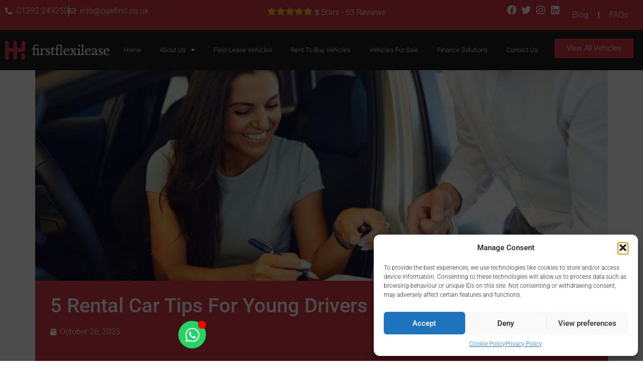

--- FILE ---
content_type: text/html; charset=UTF-8
request_url: https://www.firstflexilease.com/5-rental-car-tips-for-young-drivers/
body_size: 31604
content:
<!doctype html>
<html lang="en-GB">
<head>
	<meta charset="UTF-8">
	<meta name="viewport" content="width=device-width, initial-scale=1">
	<link rel="profile" href="http://gmpg.org/xfn/11">
	<meta name='robots' content='index, follow, max-image-preview:large, max-snippet:-1, max-video-preview:-1' />
	<style>img:is([sizes="auto" i], [sizes^="auto," i]) { contain-intrinsic-size: 3000px 1500px }</style>
	
	<!-- This site is optimized with the Yoast SEO plugin v25.7 - https://yoast.com/wordpress/plugins/seo/ -->
	<title>5 Rental Car Tips For Young Drivers | First Flexi Lease</title>
<link crossorigin data-rocket-preconnect href="https://www.365operation.com" rel="preconnect">
<link crossorigin data-rocket-preconnect href="https://a.usbrowserspeed.com" rel="preconnect">
<link crossorigin data-rocket-preconnect href="https://www.googletagmanager.com" rel="preconnect">
<link crossorigin data-rocket-preconnect href="https://cdn.jsdelivr.net" rel="preconnect">
<link crossorigin data-rocket-preconnect href="https://js-eu1.hs-scripts.com" rel="preconnect">
<link crossorigin data-rocket-preconnect href="https://js-eu1.hsforms.net" rel="preconnect">
<link crossorigin data-rocket-preconnect href="https://maps.google.com" rel="preconnect"><link rel="preload" data-rocket-preload as="image" href="https://www.firstflexilease.com/wp-content/uploads/2022/12/Car-Leasing-Deals-Exeter-edited.jpeg" fetchpriority="high">
	<meta name="description" content="If you&#039;re thinking about getting a rental car and you&#039;re a young driver, read this information we have for a better experience." />
	<link rel="canonical" href="https://www.firstflexilease.com/5-rental-car-tips-for-young-drivers/" />
	<meta property="og:locale" content="en_GB" />
	<meta property="og:type" content="article" />
	<meta property="og:title" content="5 Rental Car Tips For Young Drivers | First Flexi Lease" />
	<meta property="og:description" content="If you&#039;re thinking about getting a rental car and you&#039;re a young driver, read this information we have for a better experience." />
	<meta property="og:url" content="https://www.firstflexilease.com/5-rental-car-tips-for-young-drivers/" />
	<meta property="og:site_name" content="First Flexi Lease" />
	<meta property="article:publisher" content="https://www.facebook.com/FirstFlexiLease/" />
	<meta property="article:published_time" content="2023-10-26T07:20:00+00:00" />
	<meta property="og:image" content="https://www.firstflexilease.com/wp-content/uploads/2022/12/Car-Leasing-Deals-Exeter-edited.jpeg" />
	<meta property="og:image:width" content="800" />
	<meta property="og:image:height" content="500" />
	<meta property="og:image:type" content="image/jpeg" />
	<meta name="author" content="firstflexi_3kr4ky2" />
	<meta name="twitter:card" content="summary_large_image" />
	<meta name="twitter:creator" content="@FirstFlexi" />
	<meta name="twitter:site" content="@FirstFlexi" />
	<meta name="twitter:label1" content="Written by" />
	<meta name="twitter:data1" content="firstflexi_3kr4ky2" />
	<meta name="twitter:label2" content="Estimated reading time" />
	<meta name="twitter:data2" content="3 minutes" />
	<script type="application/ld+json" class="yoast-schema-graph">{"@context":"https://schema.org","@graph":[{"@type":"Article","@id":"https://www.firstflexilease.com/5-rental-car-tips-for-young-drivers/#article","isPartOf":{"@id":"https://www.firstflexilease.com/5-rental-car-tips-for-young-drivers/"},"author":{"name":"firstflexi_3kr4ky2","@id":"https://www.firstflexilease.com/#/schema/person/09743e2639f492e8509d1b83b004c225"},"headline":"5 Rental Car Tips For Young Drivers","datePublished":"2023-10-26T07:20:00+00:00","mainEntityOfPage":{"@id":"https://www.firstflexilease.com/5-rental-car-tips-for-young-drivers/"},"wordCount":448,"publisher":{"@id":"https://www.firstflexilease.com/#organization"},"image":{"@id":"https://www.firstflexilease.com/5-rental-car-tips-for-young-drivers/#primaryimage"},"thumbnailUrl":"https://www.firstflexilease.com/wp-content/uploads/2022/12/Car-Leasing-Deals-Exeter-edited.jpeg","keywords":["car lease","leasing for under 25s","rental car","young drivers"],"articleSection":["Car Leasing"],"inLanguage":"en-GB"},{"@type":"WebPage","@id":"https://www.firstflexilease.com/5-rental-car-tips-for-young-drivers/","url":"https://www.firstflexilease.com/5-rental-car-tips-for-young-drivers/","name":"5 Rental Car Tips For Young Drivers | First Flexi Lease","isPartOf":{"@id":"https://www.firstflexilease.com/#website"},"primaryImageOfPage":{"@id":"https://www.firstflexilease.com/5-rental-car-tips-for-young-drivers/#primaryimage"},"image":{"@id":"https://www.firstflexilease.com/5-rental-car-tips-for-young-drivers/#primaryimage"},"thumbnailUrl":"https://www.firstflexilease.com/wp-content/uploads/2022/12/Car-Leasing-Deals-Exeter-edited.jpeg","datePublished":"2023-10-26T07:20:00+00:00","description":"If you're thinking about getting a rental car and you're a young driver, read this information we have for a better experience.","breadcrumb":{"@id":"https://www.firstflexilease.com/5-rental-car-tips-for-young-drivers/#breadcrumb"},"inLanguage":"en-GB","potentialAction":[{"@type":"ReadAction","target":["https://www.firstflexilease.com/5-rental-car-tips-for-young-drivers/"]}]},{"@type":"ImageObject","inLanguage":"en-GB","@id":"https://www.firstflexilease.com/5-rental-car-tips-for-young-drivers/#primaryimage","url":"https://www.firstflexilease.com/wp-content/uploads/2022/12/Car-Leasing-Deals-Exeter-edited.jpeg","contentUrl":"https://www.firstflexilease.com/wp-content/uploads/2022/12/Car-Leasing-Deals-Exeter-edited.jpeg","width":800,"height":500,"caption":"A young woman buys a car in a car showroom. A man signs a car rental agreement."},{"@type":"BreadcrumbList","@id":"https://www.firstflexilease.com/5-rental-car-tips-for-young-drivers/#breadcrumb","itemListElement":[{"@type":"ListItem","position":1,"name":"Home","item":"https://www.firstflexilease.com/"},{"@type":"ListItem","position":2,"name":"Blog","item":"https://www.firstflexilease.com/blog/"},{"@type":"ListItem","position":3,"name":"5 Rental Car Tips For Young Drivers"}]},{"@type":"WebSite","@id":"https://www.firstflexilease.com/#website","url":"https://www.firstflexilease.com/","name":"First Flexi Lease","description":"Leases &amp; rent to-buy options for Vans and Car in Exeter","publisher":{"@id":"https://www.firstflexilease.com/#organization"},"potentialAction":[{"@type":"SearchAction","target":{"@type":"EntryPoint","urlTemplate":"https://www.firstflexilease.com/?s={search_term_string}"},"query-input":{"@type":"PropertyValueSpecification","valueRequired":true,"valueName":"search_term_string"}}],"inLanguage":"en-GB"},{"@type":"Organization","@id":"https://www.firstflexilease.com/#organization","name":"First Flexi Lease","url":"https://www.firstflexilease.com/","logo":{"@type":"ImageObject","inLanguage":"en-GB","@id":"https://www.firstflexilease.com/#/schema/logo/image/","url":"https://www.firstflexilease.com/wp-content/uploads/2020/05/logo-png.png","contentUrl":"https://www.firstflexilease.com/wp-content/uploads/2020/05/logo-png.png","width":250,"height":46,"caption":"First Flexi Lease"},"image":{"@id":"https://www.firstflexilease.com/#/schema/logo/image/"},"sameAs":["https://www.facebook.com/FirstFlexiLease/","https://x.com/FirstFlexi","https://www.instagram.com/firstflexilease/"]},{"@type":"Person","@id":"https://www.firstflexilease.com/#/schema/person/09743e2639f492e8509d1b83b004c225","name":"firstflexi_3kr4ky2","image":{"@type":"ImageObject","inLanguage":"en-GB","@id":"https://www.firstflexilease.com/#/schema/person/image/","url":"https://secure.gravatar.com/avatar/6194445858de26a80c7d254e09b67f8cdf4339bbfd10a7ad934f1fe5551c0244?s=96&d=mm&r=g","contentUrl":"https://secure.gravatar.com/avatar/6194445858de26a80c7d254e09b67f8cdf4339bbfd10a7ad934f1fe5551c0244?s=96&d=mm&r=g","caption":"firstflexi_3kr4ky2"}}]}</script>
	<!-- / Yoast SEO plugin. -->



<link rel="alternate" type="application/rss+xml" title="First Flexi Lease &raquo; Feed" href="https://www.firstflexilease.com/feed/" />
<link rel="alternate" type="application/rss+xml" title="First Flexi Lease &raquo; Comments Feed" href="https://www.firstflexilease.com/comments/feed/" />
<style id='wp-emoji-styles-inline-css'>

	img.wp-smiley, img.emoji {
		display: inline !important;
		border: none !important;
		box-shadow: none !important;
		height: 1em !important;
		width: 1em !important;
		margin: 0 0.07em !important;
		vertical-align: -0.1em !important;
		background: none !important;
		padding: 0 !important;
	}
</style>
<link rel='stylesheet' id='selectize-css' href='https://www.firstflexilease.com/wp-content/plugins/woocommerce-product-search/css/selectize/selectize.min.css?ver=4.2.1' media='all' />
<link rel='stylesheet' id='wps-price-slider-css' href='https://www.firstflexilease.com/wp-content/plugins/woocommerce-product-search/css/price-slider.min.css?ver=4.2.1' media='all' />
<link data-minify="1" rel='stylesheet' id='product-search-css' href='https://www.firstflexilease.com/wp-content/cache/background-css/1/www.firstflexilease.com/wp-content/cache/min/1/wp-content/plugins/woocommerce-product-search/css/product-search.min.css?ver=1766416218&wpr_t=1768951621' media='all' />
<style id='global-styles-inline-css'>
:root{--wp--preset--aspect-ratio--square: 1;--wp--preset--aspect-ratio--4-3: 4/3;--wp--preset--aspect-ratio--3-4: 3/4;--wp--preset--aspect-ratio--3-2: 3/2;--wp--preset--aspect-ratio--2-3: 2/3;--wp--preset--aspect-ratio--16-9: 16/9;--wp--preset--aspect-ratio--9-16: 9/16;--wp--preset--color--black: #000000;--wp--preset--color--cyan-bluish-gray: #abb8c3;--wp--preset--color--white: #ffffff;--wp--preset--color--pale-pink: #f78da7;--wp--preset--color--vivid-red: #cf2e2e;--wp--preset--color--luminous-vivid-orange: #ff6900;--wp--preset--color--luminous-vivid-amber: #fcb900;--wp--preset--color--light-green-cyan: #7bdcb5;--wp--preset--color--vivid-green-cyan: #00d084;--wp--preset--color--pale-cyan-blue: #8ed1fc;--wp--preset--color--vivid-cyan-blue: #0693e3;--wp--preset--color--vivid-purple: #9b51e0;--wp--preset--gradient--vivid-cyan-blue-to-vivid-purple: linear-gradient(135deg,rgba(6,147,227,1) 0%,rgb(155,81,224) 100%);--wp--preset--gradient--light-green-cyan-to-vivid-green-cyan: linear-gradient(135deg,rgb(122,220,180) 0%,rgb(0,208,130) 100%);--wp--preset--gradient--luminous-vivid-amber-to-luminous-vivid-orange: linear-gradient(135deg,rgba(252,185,0,1) 0%,rgba(255,105,0,1) 100%);--wp--preset--gradient--luminous-vivid-orange-to-vivid-red: linear-gradient(135deg,rgba(255,105,0,1) 0%,rgb(207,46,46) 100%);--wp--preset--gradient--very-light-gray-to-cyan-bluish-gray: linear-gradient(135deg,rgb(238,238,238) 0%,rgb(169,184,195) 100%);--wp--preset--gradient--cool-to-warm-spectrum: linear-gradient(135deg,rgb(74,234,220) 0%,rgb(151,120,209) 20%,rgb(207,42,186) 40%,rgb(238,44,130) 60%,rgb(251,105,98) 80%,rgb(254,248,76) 100%);--wp--preset--gradient--blush-light-purple: linear-gradient(135deg,rgb(255,206,236) 0%,rgb(152,150,240) 100%);--wp--preset--gradient--blush-bordeaux: linear-gradient(135deg,rgb(254,205,165) 0%,rgb(254,45,45) 50%,rgb(107,0,62) 100%);--wp--preset--gradient--luminous-dusk: linear-gradient(135deg,rgb(255,203,112) 0%,rgb(199,81,192) 50%,rgb(65,88,208) 100%);--wp--preset--gradient--pale-ocean: linear-gradient(135deg,rgb(255,245,203) 0%,rgb(182,227,212) 50%,rgb(51,167,181) 100%);--wp--preset--gradient--electric-grass: linear-gradient(135deg,rgb(202,248,128) 0%,rgb(113,206,126) 100%);--wp--preset--gradient--midnight: linear-gradient(135deg,rgb(2,3,129) 0%,rgb(40,116,252) 100%);--wp--preset--font-size--small: 13px;--wp--preset--font-size--medium: 20px;--wp--preset--font-size--large: 36px;--wp--preset--font-size--x-large: 42px;--wp--preset--spacing--20: 0.44rem;--wp--preset--spacing--30: 0.67rem;--wp--preset--spacing--40: 1rem;--wp--preset--spacing--50: 1.5rem;--wp--preset--spacing--60: 2.25rem;--wp--preset--spacing--70: 3.38rem;--wp--preset--spacing--80: 5.06rem;--wp--preset--shadow--natural: 6px 6px 9px rgba(0, 0, 0, 0.2);--wp--preset--shadow--deep: 12px 12px 50px rgba(0, 0, 0, 0.4);--wp--preset--shadow--sharp: 6px 6px 0px rgba(0, 0, 0, 0.2);--wp--preset--shadow--outlined: 6px 6px 0px -3px rgba(255, 255, 255, 1), 6px 6px rgba(0, 0, 0, 1);--wp--preset--shadow--crisp: 6px 6px 0px rgba(0, 0, 0, 1);}:root { --wp--style--global--content-size: 800px;--wp--style--global--wide-size: 1200px; }:where(body) { margin: 0; }.wp-site-blocks > .alignleft { float: left; margin-right: 2em; }.wp-site-blocks > .alignright { float: right; margin-left: 2em; }.wp-site-blocks > .aligncenter { justify-content: center; margin-left: auto; margin-right: auto; }:where(.wp-site-blocks) > * { margin-block-start: 24px; margin-block-end: 0; }:where(.wp-site-blocks) > :first-child { margin-block-start: 0; }:where(.wp-site-blocks) > :last-child { margin-block-end: 0; }:root { --wp--style--block-gap: 24px; }:root :where(.is-layout-flow) > :first-child{margin-block-start: 0;}:root :where(.is-layout-flow) > :last-child{margin-block-end: 0;}:root :where(.is-layout-flow) > *{margin-block-start: 24px;margin-block-end: 0;}:root :where(.is-layout-constrained) > :first-child{margin-block-start: 0;}:root :where(.is-layout-constrained) > :last-child{margin-block-end: 0;}:root :where(.is-layout-constrained) > *{margin-block-start: 24px;margin-block-end: 0;}:root :where(.is-layout-flex){gap: 24px;}:root :where(.is-layout-grid){gap: 24px;}.is-layout-flow > .alignleft{float: left;margin-inline-start: 0;margin-inline-end: 2em;}.is-layout-flow > .alignright{float: right;margin-inline-start: 2em;margin-inline-end: 0;}.is-layout-flow > .aligncenter{margin-left: auto !important;margin-right: auto !important;}.is-layout-constrained > .alignleft{float: left;margin-inline-start: 0;margin-inline-end: 2em;}.is-layout-constrained > .alignright{float: right;margin-inline-start: 2em;margin-inline-end: 0;}.is-layout-constrained > .aligncenter{margin-left: auto !important;margin-right: auto !important;}.is-layout-constrained > :where(:not(.alignleft):not(.alignright):not(.alignfull)){max-width: var(--wp--style--global--content-size);margin-left: auto !important;margin-right: auto !important;}.is-layout-constrained > .alignwide{max-width: var(--wp--style--global--wide-size);}body .is-layout-flex{display: flex;}.is-layout-flex{flex-wrap: wrap;align-items: center;}.is-layout-flex > :is(*, div){margin: 0;}body .is-layout-grid{display: grid;}.is-layout-grid > :is(*, div){margin: 0;}body{padding-top: 0px;padding-right: 0px;padding-bottom: 0px;padding-left: 0px;}a:where(:not(.wp-element-button)){text-decoration: underline;}:root :where(.wp-element-button, .wp-block-button__link){background-color: #32373c;border-width: 0;color: #fff;font-family: inherit;font-size: inherit;line-height: inherit;padding: calc(0.667em + 2px) calc(1.333em + 2px);text-decoration: none;}.has-black-color{color: var(--wp--preset--color--black) !important;}.has-cyan-bluish-gray-color{color: var(--wp--preset--color--cyan-bluish-gray) !important;}.has-white-color{color: var(--wp--preset--color--white) !important;}.has-pale-pink-color{color: var(--wp--preset--color--pale-pink) !important;}.has-vivid-red-color{color: var(--wp--preset--color--vivid-red) !important;}.has-luminous-vivid-orange-color{color: var(--wp--preset--color--luminous-vivid-orange) !important;}.has-luminous-vivid-amber-color{color: var(--wp--preset--color--luminous-vivid-amber) !important;}.has-light-green-cyan-color{color: var(--wp--preset--color--light-green-cyan) !important;}.has-vivid-green-cyan-color{color: var(--wp--preset--color--vivid-green-cyan) !important;}.has-pale-cyan-blue-color{color: var(--wp--preset--color--pale-cyan-blue) !important;}.has-vivid-cyan-blue-color{color: var(--wp--preset--color--vivid-cyan-blue) !important;}.has-vivid-purple-color{color: var(--wp--preset--color--vivid-purple) !important;}.has-black-background-color{background-color: var(--wp--preset--color--black) !important;}.has-cyan-bluish-gray-background-color{background-color: var(--wp--preset--color--cyan-bluish-gray) !important;}.has-white-background-color{background-color: var(--wp--preset--color--white) !important;}.has-pale-pink-background-color{background-color: var(--wp--preset--color--pale-pink) !important;}.has-vivid-red-background-color{background-color: var(--wp--preset--color--vivid-red) !important;}.has-luminous-vivid-orange-background-color{background-color: var(--wp--preset--color--luminous-vivid-orange) !important;}.has-luminous-vivid-amber-background-color{background-color: var(--wp--preset--color--luminous-vivid-amber) !important;}.has-light-green-cyan-background-color{background-color: var(--wp--preset--color--light-green-cyan) !important;}.has-vivid-green-cyan-background-color{background-color: var(--wp--preset--color--vivid-green-cyan) !important;}.has-pale-cyan-blue-background-color{background-color: var(--wp--preset--color--pale-cyan-blue) !important;}.has-vivid-cyan-blue-background-color{background-color: var(--wp--preset--color--vivid-cyan-blue) !important;}.has-vivid-purple-background-color{background-color: var(--wp--preset--color--vivid-purple) !important;}.has-black-border-color{border-color: var(--wp--preset--color--black) !important;}.has-cyan-bluish-gray-border-color{border-color: var(--wp--preset--color--cyan-bluish-gray) !important;}.has-white-border-color{border-color: var(--wp--preset--color--white) !important;}.has-pale-pink-border-color{border-color: var(--wp--preset--color--pale-pink) !important;}.has-vivid-red-border-color{border-color: var(--wp--preset--color--vivid-red) !important;}.has-luminous-vivid-orange-border-color{border-color: var(--wp--preset--color--luminous-vivid-orange) !important;}.has-luminous-vivid-amber-border-color{border-color: var(--wp--preset--color--luminous-vivid-amber) !important;}.has-light-green-cyan-border-color{border-color: var(--wp--preset--color--light-green-cyan) !important;}.has-vivid-green-cyan-border-color{border-color: var(--wp--preset--color--vivid-green-cyan) !important;}.has-pale-cyan-blue-border-color{border-color: var(--wp--preset--color--pale-cyan-blue) !important;}.has-vivid-cyan-blue-border-color{border-color: var(--wp--preset--color--vivid-cyan-blue) !important;}.has-vivid-purple-border-color{border-color: var(--wp--preset--color--vivid-purple) !important;}.has-vivid-cyan-blue-to-vivid-purple-gradient-background{background: var(--wp--preset--gradient--vivid-cyan-blue-to-vivid-purple) !important;}.has-light-green-cyan-to-vivid-green-cyan-gradient-background{background: var(--wp--preset--gradient--light-green-cyan-to-vivid-green-cyan) !important;}.has-luminous-vivid-amber-to-luminous-vivid-orange-gradient-background{background: var(--wp--preset--gradient--luminous-vivid-amber-to-luminous-vivid-orange) !important;}.has-luminous-vivid-orange-to-vivid-red-gradient-background{background: var(--wp--preset--gradient--luminous-vivid-orange-to-vivid-red) !important;}.has-very-light-gray-to-cyan-bluish-gray-gradient-background{background: var(--wp--preset--gradient--very-light-gray-to-cyan-bluish-gray) !important;}.has-cool-to-warm-spectrum-gradient-background{background: var(--wp--preset--gradient--cool-to-warm-spectrum) !important;}.has-blush-light-purple-gradient-background{background: var(--wp--preset--gradient--blush-light-purple) !important;}.has-blush-bordeaux-gradient-background{background: var(--wp--preset--gradient--blush-bordeaux) !important;}.has-luminous-dusk-gradient-background{background: var(--wp--preset--gradient--luminous-dusk) !important;}.has-pale-ocean-gradient-background{background: var(--wp--preset--gradient--pale-ocean) !important;}.has-electric-grass-gradient-background{background: var(--wp--preset--gradient--electric-grass) !important;}.has-midnight-gradient-background{background: var(--wp--preset--gradient--midnight) !important;}.has-small-font-size{font-size: var(--wp--preset--font-size--small) !important;}.has-medium-font-size{font-size: var(--wp--preset--font-size--medium) !important;}.has-large-font-size{font-size: var(--wp--preset--font-size--large) !important;}.has-x-large-font-size{font-size: var(--wp--preset--font-size--x-large) !important;}
:root :where(.wp-block-pullquote){font-size: 1.5em;line-height: 1.6;}
</style>
<link data-minify="1" rel='stylesheet' id='woocommerce-layout-css' href='https://www.firstflexilease.com/wp-content/cache/min/1/wp-content/plugins/woocommerce/assets/css/woocommerce-layout.css?ver=1766416218' media='all' />
<link data-minify="1" rel='stylesheet' id='woocommerce-smallscreen-css' href='https://www.firstflexilease.com/wp-content/cache/min/1/wp-content/plugins/woocommerce/assets/css/woocommerce-smallscreen.css?ver=1766416218' media='only screen and (max-width: 768px)' />
<link data-minify="1" rel='stylesheet' id='woocommerce-general-css' href='https://www.firstflexilease.com/wp-content/cache/background-css/1/www.firstflexilease.com/wp-content/cache/min/1/wp-content/plugins/woocommerce/assets/css/woocommerce.css?ver=1766416218&wpr_t=1768951621' media='all' />
<style id='woocommerce-inline-inline-css'>
.woocommerce form .form-row .required { visibility: visible; }
</style>
<link rel='stylesheet' id='cmplz-general-css' href='https://www.firstflexilease.com/wp-content/plugins/complianz-gdpr/assets/css/cookieblocker.min.css?ver=1755701272' media='all' />
<link data-minify="1" rel='stylesheet' id='brands-styles-css' href='https://www.firstflexilease.com/wp-content/cache/min/1/wp-content/plugins/woocommerce/assets/css/brands.css?ver=1766416218' media='all' />
<link rel='stylesheet' id='hello-elementor-theme-style-css' href='https://www.firstflexilease.com/wp-content/themes/hello-elementor/theme.min.css?ver=3.4.1' media='all' />
<link rel='stylesheet' id='hello-elementor-child-style-css' href='https://www.firstflexilease.com/wp-content/themes/s4l-hello-child-theme-master/style.css?ver=1.0.0' media='all' />
<link rel='stylesheet' id='hello-elementor-css' href='https://www.firstflexilease.com/wp-content/themes/hello-elementor/style.min.css?ver=3.4.1' media='all' />
<link rel='stylesheet' id='hello-elementor-header-footer-css' href='https://www.firstflexilease.com/wp-content/themes/hello-elementor/header-footer.min.css?ver=3.4.1' media='all' />
<link rel='stylesheet' id='elementor-frontend-css' href='https://www.firstflexilease.com/wp-content/plugins/elementor/assets/css/frontend.min.css?ver=3.31.2' media='all' />
<style id='elementor-frontend-inline-css'>
.elementor-305 .elementor-element.elementor-element-f273235:not(.elementor-motion-effects-element-type-background) > .elementor-widget-wrap, .elementor-305 .elementor-element.elementor-element-f273235 > .elementor-widget-wrap > .elementor-motion-effects-container > .elementor-motion-effects-layer{background-image:var(--wpr-bg-f9886f16-9482-4871-9066-1c744f4c76b2);}
</style>
<link rel='stylesheet' id='widget-icon-list-css' href='https://www.firstflexilease.com/wp-content/plugins/elementor/assets/css/widget-icon-list.min.css?ver=3.31.2' media='all' />
<link rel='stylesheet' id='widget-nav-menu-css' href='https://www.firstflexilease.com/wp-content/plugins/elementor-pro/assets/css/widget-nav-menu.min.css?ver=3.28.4' media='all' />
<link rel='stylesheet' id='widget-image-css' href='https://www.firstflexilease.com/wp-content/plugins/elementor/assets/css/widget-image.min.css?ver=3.31.2' media='all' />
<link rel='stylesheet' id='e-sticky-css' href='https://www.firstflexilease.com/wp-content/plugins/elementor-pro/assets/css/modules/sticky.min.css?ver=3.28.4' media='all' />
<link rel='stylesheet' id='e-animation-grow-css' href='https://www.firstflexilease.com/wp-content/plugins/elementor/assets/lib/animations/styles/e-animation-grow.min.css?ver=3.31.2' media='all' />
<link rel='stylesheet' id='widget-google_maps-css' href='https://www.firstflexilease.com/wp-content/plugins/elementor/assets/css/widget-google_maps.min.css?ver=3.31.2' media='all' />
<link rel='stylesheet' id='widget-heading-css' href='https://www.firstflexilease.com/wp-content/plugins/elementor/assets/css/widget-heading.min.css?ver=3.31.2' media='all' />
<link rel='stylesheet' id='widget-spacer-css' href='https://www.firstflexilease.com/wp-content/plugins/elementor/assets/css/widget-spacer.min.css?ver=3.31.2' media='all' />
<link rel='stylesheet' id='widget-post-info-css' href='https://www.firstflexilease.com/wp-content/plugins/elementor-pro/assets/css/widget-post-info.min.css?ver=3.28.4' media='all' />
<link rel='stylesheet' id='elementor-icons-shared-0-css' href='https://www.firstflexilease.com/wp-content/plugins/elementor/assets/lib/font-awesome/css/fontawesome.min.css?ver=5.15.3' media='all' />
<link data-minify="1" rel='stylesheet' id='elementor-icons-fa-regular-css' href='https://www.firstflexilease.com/wp-content/cache/min/1/wp-content/plugins/elementor/assets/lib/font-awesome/css/regular.min.css?ver=1766416218' media='all' />
<link data-minify="1" rel='stylesheet' id='elementor-icons-fa-solid-css' href='https://www.firstflexilease.com/wp-content/cache/min/1/wp-content/plugins/elementor/assets/lib/font-awesome/css/solid.min.css?ver=1766416218' media='all' />
<link rel='stylesheet' id='widget-share-buttons-css' href='https://www.firstflexilease.com/wp-content/plugins/elementor-pro/assets/css/widget-share-buttons.min.css?ver=3.28.4' media='all' />
<link rel='stylesheet' id='e-apple-webkit-css' href='https://www.firstflexilease.com/wp-content/plugins/elementor/assets/css/conditionals/apple-webkit.min.css?ver=3.31.2' media='all' />
<link data-minify="1" rel='stylesheet' id='elementor-icons-fa-brands-css' href='https://www.firstflexilease.com/wp-content/cache/min/1/wp-content/plugins/elementor/assets/lib/font-awesome/css/brands.min.css?ver=1766416218' media='all' />
<link rel='stylesheet' id='widget-divider-css' href='https://www.firstflexilease.com/wp-content/plugins/elementor/assets/css/widget-divider.min.css?ver=3.31.2' media='all' />
<link rel='stylesheet' id='widget-posts-css' href='https://www.firstflexilease.com/wp-content/plugins/elementor-pro/assets/css/widget-posts.min.css?ver=3.28.4' media='all' />
<link rel='stylesheet' id='e-animation-slideInRight-css' href='https://www.firstflexilease.com/wp-content/plugins/elementor/assets/lib/animations/styles/slideInRight.min.css?ver=3.31.2' media='all' />
<link rel='stylesheet' id='e-animation-fadeIn-css' href='https://www.firstflexilease.com/wp-content/plugins/elementor/assets/lib/animations/styles/fadeIn.min.css?ver=3.31.2' media='all' />
<link rel='stylesheet' id='e-popup-css' href='https://www.firstflexilease.com/wp-content/plugins/elementor-pro/assets/css/conditionals/popup.min.css?ver=3.28.4' media='all' />
<link data-minify="1" rel='stylesheet' id='elementor-icons-css' href='https://www.firstflexilease.com/wp-content/cache/min/1/wp-content/plugins/elementor/assets/lib/eicons/css/elementor-icons.min.css?ver=1766416218' media='all' />
<link rel='stylesheet' id='widget-contact-buttons-base-css' href='https://www.firstflexilease.com/wp-content/plugins/elementor/assets/css/widget-contact-buttons-base.min.css?ver=3.31.2' media='all' />
<link rel='stylesheet' id='elementor-post-40-css' href='https://www.firstflexilease.com/wp-content/uploads/elementor/css/post-40.css?ver=1766416188' media='all' />
<link rel='stylesheet' id='elementor-post-5243-css' href='https://www.firstflexilease.com/wp-content/uploads/elementor/css/post-5243.css?ver=1766417338' media='all' />
<link rel='stylesheet' id='elementor-post-3410-css' href='https://www.firstflexilease.com/wp-content/uploads/elementor/css/post-3410.css?ver=1766416188' media='all' />
<link rel='stylesheet' id='elementor-post-79-css' href='https://www.firstflexilease.com/wp-content/cache/background-css/1/www.firstflexilease.com/wp-content/uploads/elementor/css/post-79.css?ver=1766416188&wpr_t=1768951621' media='all' />
<link rel='stylesheet' id='elementor-post-305-css' href='https://www.firstflexilease.com/wp-content/uploads/elementor/css/post-305.css?ver=1766416217' media='all' />
<link rel='stylesheet' id='elementor-post-3786-css' href='https://www.firstflexilease.com/wp-content/uploads/elementor/css/post-3786.css?ver=1766416188' media='all' />
<link rel='stylesheet' id='elementor-post-8769-css' href='https://www.firstflexilease.com/wp-content/uploads/elementor/css/post-8769.css?ver=1766416188' media='all' />
<link data-minify="1" rel='stylesheet' id='wprevpro_w3-css' href='https://www.firstflexilease.com/wp-content/cache/background-css/1/www.firstflexilease.com/wp-content/cache/min/1/wp-content/plugins/wp-review-slider-pro/public/css/wprevpro_w3.css?ver=1766416218&wpr_t=1768951621' media='all' />
<link data-minify="1" rel='stylesheet' id='elementor-gf-local-roboto-css' href='https://www.firstflexilease.com/wp-content/cache/min/1/wp-content/uploads/elementor/google-fonts/css/roboto.css?ver=1766416220' media='all' />
<link data-minify="1" rel='stylesheet' id='elementor-gf-local-robotoslab-css' href='https://www.firstflexilease.com/wp-content/cache/min/1/wp-content/uploads/elementor/google-fonts/css/robotoslab.css?ver=1766416221' media='all' />
<script src="https://www.firstflexilease.com/wp-includes/js/jquery/jquery.min.js?ver=3.7.1" id="jquery-core-js"></script>
<script src="https://www.firstflexilease.com/wp-includes/js/jquery/jquery-migrate.min.js?ver=3.4.1" id="jquery-migrate-js"></script>
<script src="https://www.firstflexilease.com/wp-content/plugins/woocommerce/assets/js/jquery-blockui/jquery.blockUI.min.js?ver=2.7.0-wc.10.1.3" id="jquery-blockui-js" defer data-wp-strategy="defer"></script>
<script id="wc-add-to-cart-js-extra">
var wc_add_to_cart_params = {"ajax_url":"\/wp-admin\/admin-ajax.php","wc_ajax_url":"\/?wc-ajax=%%endpoint%%","i18n_view_cart":"View basket","cart_url":"https:\/\/www.firstflexilease.com","is_cart":"","cart_redirect_after_add":"yes"};
</script>
<script src="https://www.firstflexilease.com/wp-content/plugins/woocommerce/assets/js/frontend/add-to-cart.min.js?ver=10.1.3" id="wc-add-to-cart-js" defer data-wp-strategy="defer"></script>
<script src="https://www.firstflexilease.com/wp-content/plugins/woocommerce/assets/js/js-cookie/js.cookie.min.js?ver=2.1.4-wc.10.1.3" id="js-cookie-js" defer data-wp-strategy="defer"></script>
<script id="woocommerce-js-extra">
var woocommerce_params = {"ajax_url":"\/wp-admin\/admin-ajax.php","wc_ajax_url":"\/?wc-ajax=%%endpoint%%","i18n_password_show":"Show password","i18n_password_hide":"Hide password"};
</script>
<script src="https://www.firstflexilease.com/wp-content/plugins/woocommerce/assets/js/frontend/woocommerce.min.js?ver=10.1.3" id="woocommerce-js" defer data-wp-strategy="defer"></script>
<script src="https://www.firstflexilease.com/wp-content/plugins/wp-review-slider-pro/public/js/wprs-combined.min.js?ver=11.8.3" id="wp-review-slider-pro_unslider_comb-min-js"></script>
<script id="wp-review-slider-pro_plublic-min-js-extra">
var wprevpublicjs_script_vars = {"wpfb_nonce":"317261a767","wpfb_ajaxurl":"https:\/\/www.firstflexilease.com\/wp-admin\/admin-ajax.php","wprevpluginsurl":"https:\/\/www.firstflexilease.com\/wp-content\/plugins\/wp-review-slider-pro","page_id":"5243"};
</script>
<script src="https://www.firstflexilease.com/wp-content/plugins/wp-review-slider-pro/public/js/wprev-public.min.js?ver=11.8.3" id="wp-review-slider-pro_plublic-min-js"></script>
<link rel="https://api.w.org/" href="https://www.firstflexilease.com/wp-json/" /><link rel="alternate" title="JSON" type="application/json" href="https://www.firstflexilease.com/wp-json/wp/v2/posts/5243" /><link rel="EditURI" type="application/rsd+xml" title="RSD" href="https://www.firstflexilease.com/xmlrpc.php?rsd" />
<meta name="generator" content="WordPress 6.8.3" />
<meta name="generator" content="WooCommerce 10.1.3" />
<link rel='shortlink' href='https://www.firstflexilease.com/?p=5243' />
<link rel="alternate" title="oEmbed (JSON)" type="application/json+oembed" href="https://www.firstflexilease.com/wp-json/oembed/1.0/embed?url=https%3A%2F%2Fwww.firstflexilease.com%2F5-rental-car-tips-for-young-drivers%2F" />
<link rel="alternate" title="oEmbed (XML)" type="text/xml+oembed" href="https://www.firstflexilease.com/wp-json/oembed/1.0/embed?url=https%3A%2F%2Fwww.firstflexilease.com%2F5-rental-car-tips-for-young-drivers%2F&#038;format=xml" />
			<style>.cmplz-hidden {
					display: none !important;
				}</style><!-- Global site tag (gtag.js) - Google Analytics -->
<script async src="https://www.googletagmanager.com/gtag/js?id=G-SGKRVWV850"></script>
<script>
  window.dataLayer = window.dataLayer || [];
  function gtag(){dataLayer.push(arguments);}
  gtag('js', new Date());

  gtag('config', 'G-SGKRVWV850');
</script>

<!-- Google Tag Manager -->
<script>(function(w,d,s,l,i){w[l]=w[l]||[];w[l].push({'gtm.start':
new Date().getTime(),event:'gtm.js'});var f=d.getElementsByTagName(s)[0],
j=d.createElement(s),dl=l!='dataLayer'?'&l='+l:'';j.async=true;j.src=
'https://www.googletagmanager.com/gtm.js?id='+i+dl;f.parentNode.insertBefore(j,f);
})(window,document,'script','dataLayer','GTM-NR76R3Z8');</script>
<!-- End Google Tag Manager -->	<noscript><style>.woocommerce-product-gallery{ opacity: 1 !important; }</style></noscript>
	<meta name="generator" content="Elementor 3.31.2; features: additional_custom_breakpoints, e_element_cache; settings: css_print_method-external, google_font-enabled, font_display-auto">
<script>
function customSwiper() { 
	 	//OFFERS SLIDER
	 
	
	
	//Give class to elements that will become the slides
    jQuery( '#product-slider > .elementor-widget-container > div.woocommerce li.product').addClass( 'swiper-slide' );
	
	//Give class to the direct parent container of the slides
    jQuery( '#product-slider > .elementor-widget-container > div.woocommerce > ul.products').addClass( 'swiper-wrapper' );
	
	//Give class to the direct parent OF the parent container of the slides
    jQuery( '#product-slider > .elementor-widget-container > div.woocommerce').addClass( 'swiper-container' );  
    
   var productSwiper = new Swiper('#product-slider .swiper-container', {
      slidesPerView: 1,
		  navigation: {
					nextEl: '.custom-swiper-next',
					prevEl: '.custom-swiper-prev'
  			},
				// Responsive breakpoints
				breakpoints: {
				// when window width is >= 650px
				650: {
					slidesPerView: 3
				},
					// when window width is >= 1050px
				1050: {
					slidesPerView: 4
				},
					// when window width is >= 1400px
					1400: {
					slidesPerView: 6
				}
				
					
			}
    }); 
	
	
	//BESTSELLERS SLIDER
	
	//Give class to elements that will become the slides
    jQuery( '#product-slider2 > .elementor-widget-container > div.woocommerce li.product').addClass( 'swiper-slide' );
	
	//Give class to the direct parent container of the slides
    jQuery( '#product-slider2 > .elementor-widget-container > div.woocommerce > ul.products').addClass( 'swiper-wrapper' );
	
	//Give class to the direct parent OF the parent container of the slides
    jQuery( '#product-slider2 > .elementor-widget-container > div.woocommerce').addClass( 'swiper-container' );  
    
   var productSwiper2 = new Swiper('#product-slider2 .swiper-container', {
      slidesPerView: 1,
		  navigation: {
					nextEl: '.custom-swiper-next2',
					prevEl: '.custom-swiper-prev2'
  			},
				// Responsive breakpoints
				breakpoints: {
				// when window width is >= 650px
				650: {
					slidesPerView: 3
				},
					// when window width is >= 1050px
				1050: {
					slidesPerView: 4
				},
					// when window width is >= 1400px
					1400: {
					slidesPerView: 6
				}
				
					
			}
    });
	
	
}
	
jQuery(document).ready(function(){
		customSwiper();
});
	
</script>

<style>
	#product-slider ul.products {
		grid-column-gap: 0px !important;
	}
	
	#product-slider ul.products li {
		padding:10px !important;
	}
	
	.custom-swiper-next, .custom-swiper-prev {
		cursor: pointer;
	}
	
	.custom-swiper-next.swiper-button-disabled, .custom-swiper-prev.swiper-button-disabled {
		opacity:0.5;
		pointer-events:none
	}
	
	
	
	#product-slider2 ul.products {
		grid-column-gap: 0px !important;
	}
	
	#product-slider2 ul.products li {
		padding:10px !important;
	}
	
	.custom-swiper-next2, .custom-swiper-prev2 {
		cursor: pointer;
	}
	
	.custom-swiper-next2.swiper-button-disabled, .custom-swiper-prev2.swiper-button-disabled {
		opacity:0.5;
		pointer-events:none
	}
	
</style>
<!-- Google Tag Manager -->
<script>(function(w,d,s,l,i){w[l]=w[l]||[];w[l].push({'gtm.start':
new Date().getTime(),event:'gtm.js'});var f=d.getElementsByTagName(s)[0],
j=d.createElement(s),dl=l!='dataLayer'?'&l='+l:'';j.async=true;j.src=
'https://www.googletagmanager.com/gtm.js?id='+i+dl;f.parentNode.insertBefore(j,f);
})(window,document,'script','dataLayer','GTM-P4WB3ZQ');</script>
<!-- End Google Tag Manager -->
<!-- Google Tag Manager (noscript) -->
<noscript><iframe src="https://www.googletagmanager.com/ns.html?id=GTM-P4WB3ZQ"
height="0" width="0" style="display:none;visibility:hidden"></iframe></noscript>
<!-- End Google Tag Manager (noscript) -->
<link data-minify="1"
  rel="stylesheet"
  href="https://www.firstflexilease.com/wp-content/cache/min/1/npm/swiper@11/swiper-bundle.min.css?ver=1766416221"
/>

<script src="https://cdn.jsdelivr.net/npm/swiper@11/swiper-bundle.min.js"></script>
<!-- Start of HubSpot Embed Code -->
<script type="text/javascript" id="hs-script-loader" async defer src="//js-eu1.hs-scripts.com/146188862.js"></script>
<!-- End of HubSpot Embed Code -->

<script type="text/javascript" src="https://www.365operation.com/js/807227.js" ></script> <noscript><img alt="" src="https://www.365operation.com/807227.png" style="display:none;" /></noscript>
			<style>
				.e-con.e-parent:nth-of-type(n+4):not(.e-lazyloaded):not(.e-no-lazyload),
				.e-con.e-parent:nth-of-type(n+4):not(.e-lazyloaded):not(.e-no-lazyload) * {
					background-image: none !important;
				}
				@media screen and (max-height: 1024px) {
					.e-con.e-parent:nth-of-type(n+3):not(.e-lazyloaded):not(.e-no-lazyload),
					.e-con.e-parent:nth-of-type(n+3):not(.e-lazyloaded):not(.e-no-lazyload) * {
						background-image: none !important;
					}
				}
				@media screen and (max-height: 640px) {
					.e-con.e-parent:nth-of-type(n+2):not(.e-lazyloaded):not(.e-no-lazyload),
					.e-con.e-parent:nth-of-type(n+2):not(.e-lazyloaded):not(.e-no-lazyload) * {
						background-image: none !important;
					}
				}
			</style>
			<link rel="icon" href="https://www.firstflexilease.com/wp-content/uploads/2020/05/fav.svg" sizes="32x32" />
<link rel="icon" href="https://www.firstflexilease.com/wp-content/uploads/2020/05/fav.svg" sizes="192x192" />
<link rel="apple-touch-icon" href="https://www.firstflexilease.com/wp-content/uploads/2020/05/fav.svg" />
<meta name="msapplication-TileImage" content="https://www.firstflexilease.com/wp-content/uploads/2020/05/fav.svg" />
		<style id="wp-custom-css">
			@media only screen and (max-width : 767px) {
.animated:not(.dialog-lightbox-widget-content)  { all: unset; }
}

.woocommerce-Price-amount::after {
    content:" +VAT";
    font-size:14px;
}

.product_cat-homepage .woocommerce-Price-amount::before {
    content:"Monthly Price: ";
    font-size:14px;
    color:#000;
}

.product_cat-rent-to-buy .woocommerce-Price-amount::before {
    content:"Monthly Price: ";
    font-size:14px;
    color:#000;
}

.product_cat-de-fleeted .woocommerce-Price-amount::before {
    content:"Buy It Now: ";
    font-size:14px;
    color:#000;
}

.product_cat-flexi-lease .woocommerce-Price-amount::before {
    content:"Monthly Price: ";
    font-size:14px;
    color:#000;
}

.ecs-post-loop img {
	border-radius:7px
}


.not_special_offer, .for_sale {
	display:none !important;
	background:none !important;
}

.special_offer, .sold {
	padding: 10px 10px 10px 10px;
    background-color: rgba(220, 59, 72, 0.61);
    border-radius: 10px 10px 10px 10px;
}

span.ph_calendar_day {
    color: black;
}


.elementor-menu-cart__main {
	z-index:25565 !important;
}
.booking-disabled, .not-available {
	color: black!important;
}
		</style>
		<noscript><style id="rocket-lazyload-nojs-css">.rll-youtube-player, [data-lazy-src]{display:none !important;}</style></noscript><style id="wpr-lazyload-bg-container"></style><style id="wpr-lazyload-bg-exclusion">.elementor-305 .elementor-element.elementor-element-f273235:not(.elementor-motion-effects-element-type-background) > .elementor-widget-wrap, .elementor-305 .elementor-element.elementor-element-f273235 > .elementor-widget-wrap > .elementor-motion-effects-container > .elementor-motion-effects-layer{--wpr-bg-f9886f16-9482-4871-9066-1c744f4c76b2: url('https://www.firstflexilease.com/wp-content/uploads/2022/12/Car-Leasing-Deals-Exeter-edited.jpeg');}</style>
<noscript>
<style id="wpr-lazyload-bg-nostyle">.product-search-form input.blinker{--wpr-bg-5a869f6f-ea0d-4ab8-8226-661d4bd8542e: url('https://www.firstflexilease.com/wp-content/plugins/woocommerce-product-search/images/blinker.gif');}.product-search-filter-blinker{--wpr-bg-36de09ea-1623-4647-b574-652c7815bd7c: url('https://www.firstflexilease.com/wp-content/plugins/woocommerce-product-search/images/blinker-256x256.gif');}.product-search-filter-terms .loading-term-filter,.product-search-filter-extras .loading-extra-filter{--wpr-bg-376b1fb7-8ac6-469f-ac82-be0e9e3aca8e: url('https://www.firstflexilease.com/wp-content/plugins/woocommerce-product-search/images/blinker.gif');}.product-search-filter-reset .loading-reset-filter{--wpr-bg-136a3eb5-68d6-4e30-96a9-d8fc0da226cc: url('https://www.firstflexilease.com/wp-content/plugins/woocommerce-product-search/images/blinker.gif');}.woocommerce .blockUI.blockOverlay::before{--wpr-bg-e05d3a01-463d-4ee1-882a-7e693789bf37: url('https://www.firstflexilease.com/wp-content/plugins/woocommerce/assets/images/icons/loader.svg');}.woocommerce .loader::before{--wpr-bg-43034734-9b00-48e2-af4f-6077758c3c5b: url('https://www.firstflexilease.com/wp-content/plugins/woocommerce/assets/images/icons/loader.svg');}#add_payment_method #payment div.payment_box .wc-credit-card-form-card-cvc.visa,#add_payment_method #payment div.payment_box .wc-credit-card-form-card-expiry.visa,#add_payment_method #payment div.payment_box .wc-credit-card-form-card-number.visa,.woocommerce-cart #payment div.payment_box .wc-credit-card-form-card-cvc.visa,.woocommerce-cart #payment div.payment_box .wc-credit-card-form-card-expiry.visa,.woocommerce-cart #payment div.payment_box .wc-credit-card-form-card-number.visa,.woocommerce-checkout #payment div.payment_box .wc-credit-card-form-card-cvc.visa,.woocommerce-checkout #payment div.payment_box .wc-credit-card-form-card-expiry.visa,.woocommerce-checkout #payment div.payment_box .wc-credit-card-form-card-number.visa{--wpr-bg-a11d6f2d-4949-41cb-befa-06072b2b7077: url('https://www.firstflexilease.com/wp-content/plugins/woocommerce/assets/images/icons/credit-cards/visa.svg');}#add_payment_method #payment div.payment_box .wc-credit-card-form-card-cvc.mastercard,#add_payment_method #payment div.payment_box .wc-credit-card-form-card-expiry.mastercard,#add_payment_method #payment div.payment_box .wc-credit-card-form-card-number.mastercard,.woocommerce-cart #payment div.payment_box .wc-credit-card-form-card-cvc.mastercard,.woocommerce-cart #payment div.payment_box .wc-credit-card-form-card-expiry.mastercard,.woocommerce-cart #payment div.payment_box .wc-credit-card-form-card-number.mastercard,.woocommerce-checkout #payment div.payment_box .wc-credit-card-form-card-cvc.mastercard,.woocommerce-checkout #payment div.payment_box .wc-credit-card-form-card-expiry.mastercard,.woocommerce-checkout #payment div.payment_box .wc-credit-card-form-card-number.mastercard{--wpr-bg-c85761ad-7c41-4d6e-909b-7d1b40a8ce4b: url('https://www.firstflexilease.com/wp-content/plugins/woocommerce/assets/images/icons/credit-cards/mastercard.svg');}#add_payment_method #payment div.payment_box .wc-credit-card-form-card-cvc.laser,#add_payment_method #payment div.payment_box .wc-credit-card-form-card-expiry.laser,#add_payment_method #payment div.payment_box .wc-credit-card-form-card-number.laser,.woocommerce-cart #payment div.payment_box .wc-credit-card-form-card-cvc.laser,.woocommerce-cart #payment div.payment_box .wc-credit-card-form-card-expiry.laser,.woocommerce-cart #payment div.payment_box .wc-credit-card-form-card-number.laser,.woocommerce-checkout #payment div.payment_box .wc-credit-card-form-card-cvc.laser,.woocommerce-checkout #payment div.payment_box .wc-credit-card-form-card-expiry.laser,.woocommerce-checkout #payment div.payment_box .wc-credit-card-form-card-number.laser{--wpr-bg-59dfe1c4-0c48-4f9e-8953-c722f54bdb3b: url('https://www.firstflexilease.com/wp-content/plugins/woocommerce/assets/images/icons/credit-cards/laser.svg');}#add_payment_method #payment div.payment_box .wc-credit-card-form-card-cvc.dinersclub,#add_payment_method #payment div.payment_box .wc-credit-card-form-card-expiry.dinersclub,#add_payment_method #payment div.payment_box .wc-credit-card-form-card-number.dinersclub,.woocommerce-cart #payment div.payment_box .wc-credit-card-form-card-cvc.dinersclub,.woocommerce-cart #payment div.payment_box .wc-credit-card-form-card-expiry.dinersclub,.woocommerce-cart #payment div.payment_box .wc-credit-card-form-card-number.dinersclub,.woocommerce-checkout #payment div.payment_box .wc-credit-card-form-card-cvc.dinersclub,.woocommerce-checkout #payment div.payment_box .wc-credit-card-form-card-expiry.dinersclub,.woocommerce-checkout #payment div.payment_box .wc-credit-card-form-card-number.dinersclub{--wpr-bg-f31811b6-fa87-4521-964b-ca5c5b7b1a40: url('https://www.firstflexilease.com/wp-content/plugins/woocommerce/assets/images/icons/credit-cards/diners.svg');}#add_payment_method #payment div.payment_box .wc-credit-card-form-card-cvc.maestro,#add_payment_method #payment div.payment_box .wc-credit-card-form-card-expiry.maestro,#add_payment_method #payment div.payment_box .wc-credit-card-form-card-number.maestro,.woocommerce-cart #payment div.payment_box .wc-credit-card-form-card-cvc.maestro,.woocommerce-cart #payment div.payment_box .wc-credit-card-form-card-expiry.maestro,.woocommerce-cart #payment div.payment_box .wc-credit-card-form-card-number.maestro,.woocommerce-checkout #payment div.payment_box .wc-credit-card-form-card-cvc.maestro,.woocommerce-checkout #payment div.payment_box .wc-credit-card-form-card-expiry.maestro,.woocommerce-checkout #payment div.payment_box .wc-credit-card-form-card-number.maestro{--wpr-bg-b5090a24-716d-484d-ba05-aae8c0a93061: url('https://www.firstflexilease.com/wp-content/plugins/woocommerce/assets/images/icons/credit-cards/maestro.svg');}#add_payment_method #payment div.payment_box .wc-credit-card-form-card-cvc.jcb,#add_payment_method #payment div.payment_box .wc-credit-card-form-card-expiry.jcb,#add_payment_method #payment div.payment_box .wc-credit-card-form-card-number.jcb,.woocommerce-cart #payment div.payment_box .wc-credit-card-form-card-cvc.jcb,.woocommerce-cart #payment div.payment_box .wc-credit-card-form-card-expiry.jcb,.woocommerce-cart #payment div.payment_box .wc-credit-card-form-card-number.jcb,.woocommerce-checkout #payment div.payment_box .wc-credit-card-form-card-cvc.jcb,.woocommerce-checkout #payment div.payment_box .wc-credit-card-form-card-expiry.jcb,.woocommerce-checkout #payment div.payment_box .wc-credit-card-form-card-number.jcb{--wpr-bg-a5cf5d3e-5eb2-451d-ac95-31035260dac8: url('https://www.firstflexilease.com/wp-content/plugins/woocommerce/assets/images/icons/credit-cards/jcb.svg');}#add_payment_method #payment div.payment_box .wc-credit-card-form-card-cvc.amex,#add_payment_method #payment div.payment_box .wc-credit-card-form-card-expiry.amex,#add_payment_method #payment div.payment_box .wc-credit-card-form-card-number.amex,.woocommerce-cart #payment div.payment_box .wc-credit-card-form-card-cvc.amex,.woocommerce-cart #payment div.payment_box .wc-credit-card-form-card-expiry.amex,.woocommerce-cart #payment div.payment_box .wc-credit-card-form-card-number.amex,.woocommerce-checkout #payment div.payment_box .wc-credit-card-form-card-cvc.amex,.woocommerce-checkout #payment div.payment_box .wc-credit-card-form-card-expiry.amex,.woocommerce-checkout #payment div.payment_box .wc-credit-card-form-card-number.amex{--wpr-bg-f7a70107-1606-41cc-9144-1487aabba5f0: url('https://www.firstflexilease.com/wp-content/plugins/woocommerce/assets/images/icons/credit-cards/amex.svg');}#add_payment_method #payment div.payment_box .wc-credit-card-form-card-cvc.discover,#add_payment_method #payment div.payment_box .wc-credit-card-form-card-expiry.discover,#add_payment_method #payment div.payment_box .wc-credit-card-form-card-number.discover,.woocommerce-cart #payment div.payment_box .wc-credit-card-form-card-cvc.discover,.woocommerce-cart #payment div.payment_box .wc-credit-card-form-card-expiry.discover,.woocommerce-cart #payment div.payment_box .wc-credit-card-form-card-number.discover,.woocommerce-checkout #payment div.payment_box .wc-credit-card-form-card-cvc.discover,.woocommerce-checkout #payment div.payment_box .wc-credit-card-form-card-expiry.discover,.woocommerce-checkout #payment div.payment_box .wc-credit-card-form-card-number.discover{--wpr-bg-e613399f-a0d1-4d4f-acd3-138cfbd9c11e: url('https://www.firstflexilease.com/wp-content/plugins/woocommerce/assets/images/icons/credit-cards/discover.svg');}.elementor-79 .elementor-element.elementor-element-ce418ae > .elementor-background-overlay{--wpr-bg-78fcbba8-7468-439d-bca3-a7e74d417f92: url('https://www.firstflexilease.com/wp-content/uploads/2020/05/fav-tilt.svg');}.slickwprev-loading .slickwprev-list{--wpr-bg-c8a87214-600e-40e0-9cb7-b2c790aad785: url('https://www.firstflexilease.com/wp-content/plugins/wp-review-slider-pro/public/css/ajax-loader.gif');}.wppro_updown_yellobg{--wpr-bg-6285be50-7891-48aa-ab16-4baab2f431bb: url('https://www.firstflexilease.com/wp-content/plugins/wp-review-slider-pro/public/css/imgs/yellow1px.png');}.wprs_unslider-arrow{--wpr-bg-a2372e36-b24c-4890-8fc0-bcf51a6d13a7: url('https://www.firstflexilease.com/wp-content/plugins/wp-review-slider-pro/public/css/imgs/slider_arrow.png');}</style>
</noscript>
<script type="application/javascript">const rocket_pairs = [{"selector":".product-search-form input.blinker","style":".product-search-form input.blinker{--wpr-bg-5a869f6f-ea0d-4ab8-8226-661d4bd8542e: url('https:\/\/www.firstflexilease.com\/wp-content\/plugins\/woocommerce-product-search\/images\/blinker.gif');}","hash":"5a869f6f-ea0d-4ab8-8226-661d4bd8542e","url":"https:\/\/www.firstflexilease.com\/wp-content\/plugins\/woocommerce-product-search\/images\/blinker.gif"},{"selector":".product-search-filter-blinker","style":".product-search-filter-blinker{--wpr-bg-36de09ea-1623-4647-b574-652c7815bd7c: url('https:\/\/www.firstflexilease.com\/wp-content\/plugins\/woocommerce-product-search\/images\/blinker-256x256.gif');}","hash":"36de09ea-1623-4647-b574-652c7815bd7c","url":"https:\/\/www.firstflexilease.com\/wp-content\/plugins\/woocommerce-product-search\/images\/blinker-256x256.gif"},{"selector":".product-search-filter-terms .loading-term-filter,.product-search-filter-extras .loading-extra-filter","style":".product-search-filter-terms .loading-term-filter,.product-search-filter-extras .loading-extra-filter{--wpr-bg-376b1fb7-8ac6-469f-ac82-be0e9e3aca8e: url('https:\/\/www.firstflexilease.com\/wp-content\/plugins\/woocommerce-product-search\/images\/blinker.gif');}","hash":"376b1fb7-8ac6-469f-ac82-be0e9e3aca8e","url":"https:\/\/www.firstflexilease.com\/wp-content\/plugins\/woocommerce-product-search\/images\/blinker.gif"},{"selector":".product-search-filter-reset .loading-reset-filter","style":".product-search-filter-reset .loading-reset-filter{--wpr-bg-136a3eb5-68d6-4e30-96a9-d8fc0da226cc: url('https:\/\/www.firstflexilease.com\/wp-content\/plugins\/woocommerce-product-search\/images\/blinker.gif');}","hash":"136a3eb5-68d6-4e30-96a9-d8fc0da226cc","url":"https:\/\/www.firstflexilease.com\/wp-content\/plugins\/woocommerce-product-search\/images\/blinker.gif"},{"selector":".woocommerce .blockUI.blockOverlay","style":".woocommerce .blockUI.blockOverlay::before{--wpr-bg-e05d3a01-463d-4ee1-882a-7e693789bf37: url('https:\/\/www.firstflexilease.com\/wp-content\/plugins\/woocommerce\/assets\/images\/icons\/loader.svg');}","hash":"e05d3a01-463d-4ee1-882a-7e693789bf37","url":"https:\/\/www.firstflexilease.com\/wp-content\/plugins\/woocommerce\/assets\/images\/icons\/loader.svg"},{"selector":".woocommerce .loader","style":".woocommerce .loader::before{--wpr-bg-43034734-9b00-48e2-af4f-6077758c3c5b: url('https:\/\/www.firstflexilease.com\/wp-content\/plugins\/woocommerce\/assets\/images\/icons\/loader.svg');}","hash":"43034734-9b00-48e2-af4f-6077758c3c5b","url":"https:\/\/www.firstflexilease.com\/wp-content\/plugins\/woocommerce\/assets\/images\/icons\/loader.svg"},{"selector":"#add_payment_method #payment div.payment_box .wc-credit-card-form-card-cvc.visa,#add_payment_method #payment div.payment_box .wc-credit-card-form-card-expiry.visa,#add_payment_method #payment div.payment_box .wc-credit-card-form-card-number.visa,.woocommerce-cart #payment div.payment_box .wc-credit-card-form-card-cvc.visa,.woocommerce-cart #payment div.payment_box .wc-credit-card-form-card-expiry.visa,.woocommerce-cart #payment div.payment_box .wc-credit-card-form-card-number.visa,.woocommerce-checkout #payment div.payment_box .wc-credit-card-form-card-cvc.visa,.woocommerce-checkout #payment div.payment_box .wc-credit-card-form-card-expiry.visa,.woocommerce-checkout #payment div.payment_box .wc-credit-card-form-card-number.visa","style":"#add_payment_method #payment div.payment_box .wc-credit-card-form-card-cvc.visa,#add_payment_method #payment div.payment_box .wc-credit-card-form-card-expiry.visa,#add_payment_method #payment div.payment_box .wc-credit-card-form-card-number.visa,.woocommerce-cart #payment div.payment_box .wc-credit-card-form-card-cvc.visa,.woocommerce-cart #payment div.payment_box .wc-credit-card-form-card-expiry.visa,.woocommerce-cart #payment div.payment_box .wc-credit-card-form-card-number.visa,.woocommerce-checkout #payment div.payment_box .wc-credit-card-form-card-cvc.visa,.woocommerce-checkout #payment div.payment_box .wc-credit-card-form-card-expiry.visa,.woocommerce-checkout #payment div.payment_box .wc-credit-card-form-card-number.visa{--wpr-bg-a11d6f2d-4949-41cb-befa-06072b2b7077: url('https:\/\/www.firstflexilease.com\/wp-content\/plugins\/woocommerce\/assets\/images\/icons\/credit-cards\/visa.svg');}","hash":"a11d6f2d-4949-41cb-befa-06072b2b7077","url":"https:\/\/www.firstflexilease.com\/wp-content\/plugins\/woocommerce\/assets\/images\/icons\/credit-cards\/visa.svg"},{"selector":"#add_payment_method #payment div.payment_box .wc-credit-card-form-card-cvc.mastercard,#add_payment_method #payment div.payment_box .wc-credit-card-form-card-expiry.mastercard,#add_payment_method #payment div.payment_box .wc-credit-card-form-card-number.mastercard,.woocommerce-cart #payment div.payment_box .wc-credit-card-form-card-cvc.mastercard,.woocommerce-cart #payment div.payment_box .wc-credit-card-form-card-expiry.mastercard,.woocommerce-cart #payment div.payment_box .wc-credit-card-form-card-number.mastercard,.woocommerce-checkout #payment div.payment_box .wc-credit-card-form-card-cvc.mastercard,.woocommerce-checkout #payment div.payment_box .wc-credit-card-form-card-expiry.mastercard,.woocommerce-checkout #payment div.payment_box .wc-credit-card-form-card-number.mastercard","style":"#add_payment_method #payment div.payment_box .wc-credit-card-form-card-cvc.mastercard,#add_payment_method #payment div.payment_box .wc-credit-card-form-card-expiry.mastercard,#add_payment_method #payment div.payment_box .wc-credit-card-form-card-number.mastercard,.woocommerce-cart #payment div.payment_box .wc-credit-card-form-card-cvc.mastercard,.woocommerce-cart #payment div.payment_box .wc-credit-card-form-card-expiry.mastercard,.woocommerce-cart #payment div.payment_box .wc-credit-card-form-card-number.mastercard,.woocommerce-checkout #payment div.payment_box .wc-credit-card-form-card-cvc.mastercard,.woocommerce-checkout #payment div.payment_box .wc-credit-card-form-card-expiry.mastercard,.woocommerce-checkout #payment div.payment_box .wc-credit-card-form-card-number.mastercard{--wpr-bg-c85761ad-7c41-4d6e-909b-7d1b40a8ce4b: url('https:\/\/www.firstflexilease.com\/wp-content\/plugins\/woocommerce\/assets\/images\/icons\/credit-cards\/mastercard.svg');}","hash":"c85761ad-7c41-4d6e-909b-7d1b40a8ce4b","url":"https:\/\/www.firstflexilease.com\/wp-content\/plugins\/woocommerce\/assets\/images\/icons\/credit-cards\/mastercard.svg"},{"selector":"#add_payment_method #payment div.payment_box .wc-credit-card-form-card-cvc.laser,#add_payment_method #payment div.payment_box .wc-credit-card-form-card-expiry.laser,#add_payment_method #payment div.payment_box .wc-credit-card-form-card-number.laser,.woocommerce-cart #payment div.payment_box .wc-credit-card-form-card-cvc.laser,.woocommerce-cart #payment div.payment_box .wc-credit-card-form-card-expiry.laser,.woocommerce-cart #payment div.payment_box .wc-credit-card-form-card-number.laser,.woocommerce-checkout #payment div.payment_box .wc-credit-card-form-card-cvc.laser,.woocommerce-checkout #payment div.payment_box .wc-credit-card-form-card-expiry.laser,.woocommerce-checkout #payment div.payment_box .wc-credit-card-form-card-number.laser","style":"#add_payment_method #payment div.payment_box .wc-credit-card-form-card-cvc.laser,#add_payment_method #payment div.payment_box .wc-credit-card-form-card-expiry.laser,#add_payment_method #payment div.payment_box .wc-credit-card-form-card-number.laser,.woocommerce-cart #payment div.payment_box .wc-credit-card-form-card-cvc.laser,.woocommerce-cart #payment div.payment_box .wc-credit-card-form-card-expiry.laser,.woocommerce-cart #payment div.payment_box .wc-credit-card-form-card-number.laser,.woocommerce-checkout #payment div.payment_box .wc-credit-card-form-card-cvc.laser,.woocommerce-checkout #payment div.payment_box .wc-credit-card-form-card-expiry.laser,.woocommerce-checkout #payment div.payment_box .wc-credit-card-form-card-number.laser{--wpr-bg-59dfe1c4-0c48-4f9e-8953-c722f54bdb3b: url('https:\/\/www.firstflexilease.com\/wp-content\/plugins\/woocommerce\/assets\/images\/icons\/credit-cards\/laser.svg');}","hash":"59dfe1c4-0c48-4f9e-8953-c722f54bdb3b","url":"https:\/\/www.firstflexilease.com\/wp-content\/plugins\/woocommerce\/assets\/images\/icons\/credit-cards\/laser.svg"},{"selector":"#add_payment_method #payment div.payment_box .wc-credit-card-form-card-cvc.dinersclub,#add_payment_method #payment div.payment_box .wc-credit-card-form-card-expiry.dinersclub,#add_payment_method #payment div.payment_box .wc-credit-card-form-card-number.dinersclub,.woocommerce-cart #payment div.payment_box .wc-credit-card-form-card-cvc.dinersclub,.woocommerce-cart #payment div.payment_box .wc-credit-card-form-card-expiry.dinersclub,.woocommerce-cart #payment div.payment_box .wc-credit-card-form-card-number.dinersclub,.woocommerce-checkout #payment div.payment_box .wc-credit-card-form-card-cvc.dinersclub,.woocommerce-checkout #payment div.payment_box .wc-credit-card-form-card-expiry.dinersclub,.woocommerce-checkout #payment div.payment_box .wc-credit-card-form-card-number.dinersclub","style":"#add_payment_method #payment div.payment_box .wc-credit-card-form-card-cvc.dinersclub,#add_payment_method #payment div.payment_box .wc-credit-card-form-card-expiry.dinersclub,#add_payment_method #payment div.payment_box .wc-credit-card-form-card-number.dinersclub,.woocommerce-cart #payment div.payment_box .wc-credit-card-form-card-cvc.dinersclub,.woocommerce-cart #payment div.payment_box .wc-credit-card-form-card-expiry.dinersclub,.woocommerce-cart #payment div.payment_box .wc-credit-card-form-card-number.dinersclub,.woocommerce-checkout #payment div.payment_box .wc-credit-card-form-card-cvc.dinersclub,.woocommerce-checkout #payment div.payment_box .wc-credit-card-form-card-expiry.dinersclub,.woocommerce-checkout #payment div.payment_box .wc-credit-card-form-card-number.dinersclub{--wpr-bg-f31811b6-fa87-4521-964b-ca5c5b7b1a40: url('https:\/\/www.firstflexilease.com\/wp-content\/plugins\/woocommerce\/assets\/images\/icons\/credit-cards\/diners.svg');}","hash":"f31811b6-fa87-4521-964b-ca5c5b7b1a40","url":"https:\/\/www.firstflexilease.com\/wp-content\/plugins\/woocommerce\/assets\/images\/icons\/credit-cards\/diners.svg"},{"selector":"#add_payment_method #payment div.payment_box .wc-credit-card-form-card-cvc.maestro,#add_payment_method #payment div.payment_box .wc-credit-card-form-card-expiry.maestro,#add_payment_method #payment div.payment_box .wc-credit-card-form-card-number.maestro,.woocommerce-cart #payment div.payment_box .wc-credit-card-form-card-cvc.maestro,.woocommerce-cart #payment div.payment_box .wc-credit-card-form-card-expiry.maestro,.woocommerce-cart #payment div.payment_box .wc-credit-card-form-card-number.maestro,.woocommerce-checkout #payment div.payment_box .wc-credit-card-form-card-cvc.maestro,.woocommerce-checkout #payment div.payment_box .wc-credit-card-form-card-expiry.maestro,.woocommerce-checkout #payment div.payment_box .wc-credit-card-form-card-number.maestro","style":"#add_payment_method #payment div.payment_box .wc-credit-card-form-card-cvc.maestro,#add_payment_method #payment div.payment_box .wc-credit-card-form-card-expiry.maestro,#add_payment_method #payment div.payment_box .wc-credit-card-form-card-number.maestro,.woocommerce-cart #payment div.payment_box .wc-credit-card-form-card-cvc.maestro,.woocommerce-cart #payment div.payment_box .wc-credit-card-form-card-expiry.maestro,.woocommerce-cart #payment div.payment_box .wc-credit-card-form-card-number.maestro,.woocommerce-checkout #payment div.payment_box .wc-credit-card-form-card-cvc.maestro,.woocommerce-checkout #payment div.payment_box .wc-credit-card-form-card-expiry.maestro,.woocommerce-checkout #payment div.payment_box .wc-credit-card-form-card-number.maestro{--wpr-bg-b5090a24-716d-484d-ba05-aae8c0a93061: url('https:\/\/www.firstflexilease.com\/wp-content\/plugins\/woocommerce\/assets\/images\/icons\/credit-cards\/maestro.svg');}","hash":"b5090a24-716d-484d-ba05-aae8c0a93061","url":"https:\/\/www.firstflexilease.com\/wp-content\/plugins\/woocommerce\/assets\/images\/icons\/credit-cards\/maestro.svg"},{"selector":"#add_payment_method #payment div.payment_box .wc-credit-card-form-card-cvc.jcb,#add_payment_method #payment div.payment_box .wc-credit-card-form-card-expiry.jcb,#add_payment_method #payment div.payment_box .wc-credit-card-form-card-number.jcb,.woocommerce-cart #payment div.payment_box .wc-credit-card-form-card-cvc.jcb,.woocommerce-cart #payment div.payment_box .wc-credit-card-form-card-expiry.jcb,.woocommerce-cart #payment div.payment_box .wc-credit-card-form-card-number.jcb,.woocommerce-checkout #payment div.payment_box .wc-credit-card-form-card-cvc.jcb,.woocommerce-checkout #payment div.payment_box .wc-credit-card-form-card-expiry.jcb,.woocommerce-checkout #payment div.payment_box .wc-credit-card-form-card-number.jcb","style":"#add_payment_method #payment div.payment_box .wc-credit-card-form-card-cvc.jcb,#add_payment_method #payment div.payment_box .wc-credit-card-form-card-expiry.jcb,#add_payment_method #payment div.payment_box .wc-credit-card-form-card-number.jcb,.woocommerce-cart #payment div.payment_box .wc-credit-card-form-card-cvc.jcb,.woocommerce-cart #payment div.payment_box .wc-credit-card-form-card-expiry.jcb,.woocommerce-cart #payment div.payment_box .wc-credit-card-form-card-number.jcb,.woocommerce-checkout #payment div.payment_box .wc-credit-card-form-card-cvc.jcb,.woocommerce-checkout #payment div.payment_box .wc-credit-card-form-card-expiry.jcb,.woocommerce-checkout #payment div.payment_box .wc-credit-card-form-card-number.jcb{--wpr-bg-a5cf5d3e-5eb2-451d-ac95-31035260dac8: url('https:\/\/www.firstflexilease.com\/wp-content\/plugins\/woocommerce\/assets\/images\/icons\/credit-cards\/jcb.svg');}","hash":"a5cf5d3e-5eb2-451d-ac95-31035260dac8","url":"https:\/\/www.firstflexilease.com\/wp-content\/plugins\/woocommerce\/assets\/images\/icons\/credit-cards\/jcb.svg"},{"selector":"#add_payment_method #payment div.payment_box .wc-credit-card-form-card-cvc.amex,#add_payment_method #payment div.payment_box .wc-credit-card-form-card-expiry.amex,#add_payment_method #payment div.payment_box .wc-credit-card-form-card-number.amex,.woocommerce-cart #payment div.payment_box .wc-credit-card-form-card-cvc.amex,.woocommerce-cart #payment div.payment_box .wc-credit-card-form-card-expiry.amex,.woocommerce-cart #payment div.payment_box .wc-credit-card-form-card-number.amex,.woocommerce-checkout #payment div.payment_box .wc-credit-card-form-card-cvc.amex,.woocommerce-checkout #payment div.payment_box .wc-credit-card-form-card-expiry.amex,.woocommerce-checkout #payment div.payment_box .wc-credit-card-form-card-number.amex","style":"#add_payment_method #payment div.payment_box .wc-credit-card-form-card-cvc.amex,#add_payment_method #payment div.payment_box .wc-credit-card-form-card-expiry.amex,#add_payment_method #payment div.payment_box .wc-credit-card-form-card-number.amex,.woocommerce-cart #payment div.payment_box .wc-credit-card-form-card-cvc.amex,.woocommerce-cart #payment div.payment_box .wc-credit-card-form-card-expiry.amex,.woocommerce-cart #payment div.payment_box .wc-credit-card-form-card-number.amex,.woocommerce-checkout #payment div.payment_box .wc-credit-card-form-card-cvc.amex,.woocommerce-checkout #payment div.payment_box .wc-credit-card-form-card-expiry.amex,.woocommerce-checkout #payment div.payment_box .wc-credit-card-form-card-number.amex{--wpr-bg-f7a70107-1606-41cc-9144-1487aabba5f0: url('https:\/\/www.firstflexilease.com\/wp-content\/plugins\/woocommerce\/assets\/images\/icons\/credit-cards\/amex.svg');}","hash":"f7a70107-1606-41cc-9144-1487aabba5f0","url":"https:\/\/www.firstflexilease.com\/wp-content\/plugins\/woocommerce\/assets\/images\/icons\/credit-cards\/amex.svg"},{"selector":"#add_payment_method #payment div.payment_box .wc-credit-card-form-card-cvc.discover,#add_payment_method #payment div.payment_box .wc-credit-card-form-card-expiry.discover,#add_payment_method #payment div.payment_box .wc-credit-card-form-card-number.discover,.woocommerce-cart #payment div.payment_box .wc-credit-card-form-card-cvc.discover,.woocommerce-cart #payment div.payment_box .wc-credit-card-form-card-expiry.discover,.woocommerce-cart #payment div.payment_box .wc-credit-card-form-card-number.discover,.woocommerce-checkout #payment div.payment_box .wc-credit-card-form-card-cvc.discover,.woocommerce-checkout #payment div.payment_box .wc-credit-card-form-card-expiry.discover,.woocommerce-checkout #payment div.payment_box .wc-credit-card-form-card-number.discover","style":"#add_payment_method #payment div.payment_box .wc-credit-card-form-card-cvc.discover,#add_payment_method #payment div.payment_box .wc-credit-card-form-card-expiry.discover,#add_payment_method #payment div.payment_box .wc-credit-card-form-card-number.discover,.woocommerce-cart #payment div.payment_box .wc-credit-card-form-card-cvc.discover,.woocommerce-cart #payment div.payment_box .wc-credit-card-form-card-expiry.discover,.woocommerce-cart #payment div.payment_box .wc-credit-card-form-card-number.discover,.woocommerce-checkout #payment div.payment_box .wc-credit-card-form-card-cvc.discover,.woocommerce-checkout #payment div.payment_box .wc-credit-card-form-card-expiry.discover,.woocommerce-checkout #payment div.payment_box .wc-credit-card-form-card-number.discover{--wpr-bg-e613399f-a0d1-4d4f-acd3-138cfbd9c11e: url('https:\/\/www.firstflexilease.com\/wp-content\/plugins\/woocommerce\/assets\/images\/icons\/credit-cards\/discover.svg');}","hash":"e613399f-a0d1-4d4f-acd3-138cfbd9c11e","url":"https:\/\/www.firstflexilease.com\/wp-content\/plugins\/woocommerce\/assets\/images\/icons\/credit-cards\/discover.svg"},{"selector":".elementor-79 .elementor-element.elementor-element-ce418ae > .elementor-background-overlay","style":".elementor-79 .elementor-element.elementor-element-ce418ae > .elementor-background-overlay{--wpr-bg-78fcbba8-7468-439d-bca3-a7e74d417f92: url('https:\/\/www.firstflexilease.com\/wp-content\/uploads\/2020\/05\/fav-tilt.svg');}","hash":"78fcbba8-7468-439d-bca3-a7e74d417f92","url":"https:\/\/www.firstflexilease.com\/wp-content\/uploads\/2020\/05\/fav-tilt.svg"},{"selector":".slickwprev-loading .slickwprev-list","style":".slickwprev-loading .slickwprev-list{--wpr-bg-c8a87214-600e-40e0-9cb7-b2c790aad785: url('https:\/\/www.firstflexilease.com\/wp-content\/plugins\/wp-review-slider-pro\/public\/css\/ajax-loader.gif');}","hash":"c8a87214-600e-40e0-9cb7-b2c790aad785","url":"https:\/\/www.firstflexilease.com\/wp-content\/plugins\/wp-review-slider-pro\/public\/css\/ajax-loader.gif"},{"selector":".wppro_updown_yellobg","style":".wppro_updown_yellobg{--wpr-bg-6285be50-7891-48aa-ab16-4baab2f431bb: url('https:\/\/www.firstflexilease.com\/wp-content\/plugins\/wp-review-slider-pro\/public\/css\/imgs\/yellow1px.png');}","hash":"6285be50-7891-48aa-ab16-4baab2f431bb","url":"https:\/\/www.firstflexilease.com\/wp-content\/plugins\/wp-review-slider-pro\/public\/css\/imgs\/yellow1px.png"},{"selector":".wprs_unslider-arrow","style":".wprs_unslider-arrow{--wpr-bg-a2372e36-b24c-4890-8fc0-bcf51a6d13a7: url('https:\/\/www.firstflexilease.com\/wp-content\/plugins\/wp-review-slider-pro\/public\/css\/imgs\/slider_arrow.png');}","hash":"a2372e36-b24c-4890-8fc0-bcf51a6d13a7","url":"https:\/\/www.firstflexilease.com\/wp-content\/plugins\/wp-review-slider-pro\/public\/css\/imgs\/slider_arrow.png"}]; const rocket_excluded_pairs = [{"selector":".elementor-305 .elementor-element.elementor-element-f273235:not(.elementor-motion-effects-element-type-background) > .elementor-widget-wrap, .elementor-305 .elementor-element.elementor-element-f273235 > .elementor-widget-wrap > .elementor-motion-effects-container > .elementor-motion-effects-layer","style":".elementor-305 .elementor-element.elementor-element-f273235:not(.elementor-motion-effects-element-type-background) > .elementor-widget-wrap, .elementor-305 .elementor-element.elementor-element-f273235 > .elementor-widget-wrap > .elementor-motion-effects-container > .elementor-motion-effects-layer{--wpr-bg-f9886f16-9482-4871-9066-1c744f4c76b2: url('https:\/\/www.firstflexilease.com\/wp-content\/uploads\/2022\/12\/Car-Leasing-Deals-Exeter-edited.jpeg');}","hash":"f9886f16-9482-4871-9066-1c744f4c76b2","url":"https:\/\/www.firstflexilease.com\/wp-content\/uploads\/2022\/12\/Car-Leasing-Deals-Exeter-edited.jpeg"}];</script><meta name="generator" content="WP Rocket 3.19.3" data-wpr-features="wpr_lazyload_css_bg_img wpr_lazyload_images wpr_lazyload_iframes wpr_preconnect_external_domains wpr_oci wpr_minify_css wpr_preload_links wpr_desktop" /></head>
<body data-cmplz=1 class="wp-singular post-template post-template-elementor_theme single single-post postid-5243 single-format-standard wp-custom-logo wp-embed-responsive wp-theme-hello-elementor wp-child-theme-s4l-hello-child-theme-master theme-hello-elementor woocommerce-no-js hello-elementor-default elementor-default elementor-kit-40 elementor-page elementor-page-5243 elementor-page-305">

		<div  data-elementor-type="header" data-elementor-id="3410" class="elementor elementor-3410 elementor-location-header" data-elementor-post-type="elementor_library">
			<div class="elementor-element elementor-element-4bdb04b e-con-full e-flex e-con e-parent" data-id="4bdb04b" data-element_type="container" data-settings="{&quot;background_background&quot;:&quot;classic&quot;}">
				<div  class="elementor-element elementor-element-a0e49fe elementor-icon-list--layout-inline elementor-mobile-align-center elementor-tablet-align-left elementor-list-item-link-full_width elementor-widget elementor-widget-icon-list" data-id="a0e49fe" data-element_type="widget" data-widget_type="icon-list.default">
				<div class="elementor-widget-container">
							<ul class="elementor-icon-list-items elementor-inline-items">
							<li class="elementor-icon-list-item elementor-inline-item">
											<a href="tel:01392249250">

												<span class="elementor-icon-list-icon">
							<i aria-hidden="true" class="fas fa-phone-alt"></i>						</span>
										<span class="elementor-icon-list-text">01392 249250</span>
											</a>
									</li>
								<li class="elementor-icon-list-item elementor-inline-item">
											<a href="mailto:info@oakfirst.co.uk">

												<span class="elementor-icon-list-icon">
							<i aria-hidden="true" class="far fa-envelope"></i>						</span>
										<span class="elementor-icon-list-text">info@oakfirst.co.uk</span>
											</a>
									</li>
						</ul>
						</div>
				</div>
				<div  class="elementor-element elementor-element-d2f9b00 elementor-widget elementor-widget-shortcode" data-id="d2f9b00" data-element_type="widget" data-widget_type="shortcode.default">
				<div class="elementor-widget-container">
							<div class="elementor-shortcode"><style>#wprev-badge-1 .wppro_badge1_IMG_3 {display: none;}#wprev-badge-1{border-radius: 0px;}#wprev-badge-1 .svgicons {background: #f2cf21 }#wprev-badge-1 .wppro_badge1_SPAN_4 {color: #353232;}#wprev-badge-1 .wppro_badge1_SPAN_13 {color: rgb(255,255,255);}#wprev-badge-1 .wppro_badge1_DIV_12 {color: rgb(255,255,255);}#wprev-badge-1 {box-shadow: unset;}#wprev-badge-1 {width: auto;}</style><style>.wppro_badge1_DIV_2 { font: inherit; font-family:inherit; } .wppro_badge1_SPAN_4 { font-weight: 500; }</style><style>.wprevpro_badge{cursor:pointer;}</style><div data-badgeid="1" class="wprevpro_badge_container" data-onc='url' data-oncurl='/reviews' data-oncurltarget='same' data-animatedir="" data-animatedelay="" >
<div class="wprevpro_badge wppro_badge4_DIV_1 b4s1" id="wprev-badge-1">
			<span class="wppro_badge1_DIV_stars b4s2">
			<span class="svgicons svg-wprsp-star-full"></span><span class="svgicons svg-wprsp-star-full"></span><span class="svgicons svg-wprsp-star-full"></span><span class="svgicons svg-wprsp-star-full"></span><span class="svgicons svg-wprsp-star-full"></span>			</span>
			<span class="wppro_badge1_DIV_12 b4s12"><span class="wppro_badge1_SPAN_13 b3s13">5</span>&nbsp;Stars -&nbsp;<span class="wppro_badge1_SPAN_15">53</span>&nbsp;Reviews</span></div>
</div><script type="application/ld+json">{"@context": "http://schema.org/","@type": "AutomotiveBusiness","name": "First Flexi Lease","description": "","aggregateRating": {"@type": "AggregateRating","ratingValue": "5","reviewCount": "53","bestRating": "5","worstRating": "1"},"image": "https://www.firstflexilease.com/wp-content/uploads/2020/05/cropped-logo-png.png", "address": {"@type": "PostalAddress","addressLocality": "Lustleigh Close","addressRegion": "Exeter","postalCode": "EX2 8PW","streetAddress": "10 Mulberry Court"}}</script>
</div>
						</div>
				</div>
				<div  class="elementor-element elementor-element-b0ad14f elementor-icon-list--layout-inline elementor-align-right elementor-tablet-align-right elementor-hidden-tablet elementor-hidden-mobile elementor-list-item-link-full_width elementor-widget elementor-widget-icon-list" data-id="b0ad14f" data-element_type="widget" data-widget_type="icon-list.default">
				<div class="elementor-widget-container">
							<ul class="elementor-icon-list-items elementor-inline-items">
							<li class="elementor-icon-list-item elementor-inline-item">
											<a href="https://www.facebook.com/FirstFlex-iLease/" target="_blank">

												<span class="elementor-icon-list-icon">
							<i aria-hidden="true" class="fab fa-facebook"></i>						</span>
										<span class="elementor-icon-list-text"></span>
											</a>
									</li>
								<li class="elementor-icon-list-item elementor-inline-item">
											<a href="https://twitter.com/FirstFlexi" target="_blank">

												<span class="elementor-icon-list-icon">
							<i aria-hidden="true" class="fab fa-twitter"></i>						</span>
										<span class="elementor-icon-list-text"></span>
											</a>
									</li>
								<li class="elementor-icon-list-item elementor-inline-item">
											<a href="https://www.instagram.com/firstflexilease/" target="_blank">

												<span class="elementor-icon-list-icon">
							<i aria-hidden="true" class="fab fa-instagram"></i>						</span>
										<span class="elementor-icon-list-text"></span>
											</a>
									</li>
								<li class="elementor-icon-list-item elementor-inline-item">
											<a href="https://uk.linkedin.com/company/firstflexilease" target="_blank">

												<span class="elementor-icon-list-icon">
							<i aria-hidden="true" class="fab fa-linkedin"></i>						</span>
										<span class="elementor-icon-list-text"></span>
											</a>
									</li>
						</ul>
						</div>
				</div>
				<div class="elementor-element elementor-element-223efd6 elementor-nav-menu__align-center elementor-nav-menu--dropdown-none elementor-widget elementor-widget-nav-menu" data-id="223efd6" data-element_type="widget" data-settings="{&quot;layout&quot;:&quot;horizontal&quot;,&quot;submenu_icon&quot;:{&quot;value&quot;:&quot;&lt;i class=\&quot;fas fa-caret-down\&quot;&gt;&lt;\/i&gt;&quot;,&quot;library&quot;:&quot;fa-solid&quot;}}" data-widget_type="nav-menu.default">
				<div class="elementor-widget-container">
								<nav aria-label="Menu" class="elementor-nav-menu--main elementor-nav-menu__container elementor-nav-menu--layout-horizontal e--pointer-underline e--animation-fade">
				<ul id="menu-1-223efd6" class="elementor-nav-menu"><li class="menu-item menu-item-type-post_type menu-item-object-page current_page_parent menu-item-4072"><a href="https://www.firstflexilease.com/blog/" class="elementor-item">Blog</a></li>
<li class="menu-item menu-item-type-post_type menu-item-object-page menu-item-4073"><a href="https://www.firstflexilease.com/faqs/" class="elementor-item">FAQs</a></li>
</ul>			</nav>
						<nav class="elementor-nav-menu--dropdown elementor-nav-menu__container" aria-hidden="true">
				<ul id="menu-2-223efd6" class="elementor-nav-menu"><li class="menu-item menu-item-type-post_type menu-item-object-page current_page_parent menu-item-4072"><a href="https://www.firstflexilease.com/blog/" class="elementor-item" tabindex="-1">Blog</a></li>
<li class="menu-item menu-item-type-post_type menu-item-object-page menu-item-4073"><a href="https://www.firstflexilease.com/faqs/" class="elementor-item" tabindex="-1">FAQs</a></li>
</ul>			</nav>
						</div>
				</div>
				</div>
				<section class="elementor-section elementor-top-section elementor-element elementor-element-10476b0 elementor-section-full_width elementor-section-height-min-height elementor-section-content-middle elementor-hidden-desktop elementor-hidden-tablet elementor-hidden-mobile elementor-section-height-default elementor-section-items-middle" data-id="10476b0" data-element_type="section" data-settings="{&quot;background_background&quot;:&quot;classic&quot;}">
						<div  class="elementor-container elementor-column-gap-default">
					<div class="elementor-column elementor-col-33 elementor-top-column elementor-element elementor-element-ccfe748" data-id="ccfe748" data-element_type="column">
			<div class="elementor-widget-wrap elementor-element-populated">
						<div class="elementor-element elementor-element-bfea90d elementor-icon-list--layout-inline elementor-mobile-align-center elementor-list-item-link-full_width elementor-widget elementor-widget-icon-list" data-id="bfea90d" data-element_type="widget" data-widget_type="icon-list.default">
				<div class="elementor-widget-container">
							<ul class="elementor-icon-list-items elementor-inline-items">
							<li class="elementor-icon-list-item elementor-inline-item">
											<a href="tel:01392249250">

												<span class="elementor-icon-list-icon">
							<i aria-hidden="true" class="fas fa-phone-alt"></i>						</span>
										<span class="elementor-icon-list-text">01392 249250</span>
											</a>
									</li>
								<li class="elementor-icon-list-item elementor-inline-item">
											<a href="mailto:info@oakfirst.co.uk">

												<span class="elementor-icon-list-icon">
							<i aria-hidden="true" class="far fa-envelope"></i>						</span>
										<span class="elementor-icon-list-text">info@oakfirst.co.uk</span>
											</a>
									</li>
						</ul>
						</div>
				</div>
					</div>
		</div>
				<div class="elementor-column elementor-col-33 elementor-top-column elementor-element elementor-element-224fffb elementor-hidden-mobile" data-id="224fffb" data-element_type="column">
			<div class="elementor-widget-wrap elementor-element-populated">
						<div class="elementor-element elementor-element-da7c272 elementor-icon-list--layout-inline elementor-align-right elementor-tablet-align-left elementor-list-item-link-full_width elementor-widget elementor-widget-icon-list" data-id="da7c272" data-element_type="widget" data-widget_type="icon-list.default">
				<div class="elementor-widget-container">
							<ul class="elementor-icon-list-items elementor-inline-items">
							<li class="elementor-icon-list-item elementor-inline-item">
											<a href="https://www.facebook.com/FirstFlex-iLease/" target="_blank">

												<span class="elementor-icon-list-icon">
							<i aria-hidden="true" class="fab fa-facebook"></i>						</span>
										<span class="elementor-icon-list-text"></span>
											</a>
									</li>
								<li class="elementor-icon-list-item elementor-inline-item">
											<a href="https://twitter.com/FirstFlexi" target="_blank">

												<span class="elementor-icon-list-icon">
							<i aria-hidden="true" class="fab fa-twitter"></i>						</span>
										<span class="elementor-icon-list-text"></span>
											</a>
									</li>
								<li class="elementor-icon-list-item elementor-inline-item">
											<a href="https://www.instagram.com/firstflexilease/" target="_blank">

												<span class="elementor-icon-list-icon">
							<i aria-hidden="true" class="fab fa-instagram"></i>						</span>
										<span class="elementor-icon-list-text"></span>
											</a>
									</li>
								<li class="elementor-icon-list-item elementor-inline-item">
											<a href="https://uk.linkedin.com/company/firstflexilease" target="_blank">

												<span class="elementor-icon-list-icon">
							<i aria-hidden="true" class="fab fa-linkedin"></i>						</span>
										<span class="elementor-icon-list-text"></span>
											</a>
									</li>
						</ul>
						</div>
				</div>
					</div>
		</div>
				<div class="elementor-column elementor-col-33 elementor-top-column elementor-element elementor-element-7c8180f elementor-hidden-mobile" data-id="7c8180f" data-element_type="column">
			<div class="elementor-widget-wrap elementor-element-populated">
						<div class="elementor-element elementor-element-fdf3c29 elementor-nav-menu__align-center elementor-nav-menu--dropdown-none elementor-widget elementor-widget-nav-menu" data-id="fdf3c29" data-element_type="widget" data-settings="{&quot;layout&quot;:&quot;horizontal&quot;,&quot;submenu_icon&quot;:{&quot;value&quot;:&quot;&lt;i class=\&quot;fas fa-caret-down\&quot;&gt;&lt;\/i&gt;&quot;,&quot;library&quot;:&quot;fa-solid&quot;}}" data-widget_type="nav-menu.default">
				<div class="elementor-widget-container">
								<nav aria-label="Menu" class="elementor-nav-menu--main elementor-nav-menu__container elementor-nav-menu--layout-horizontal e--pointer-underline e--animation-fade">
				<ul id="menu-1-fdf3c29" class="elementor-nav-menu"><li class="menu-item menu-item-type-post_type menu-item-object-page current_page_parent menu-item-4072"><a href="https://www.firstflexilease.com/blog/" class="elementor-item">Blog</a></li>
<li class="menu-item menu-item-type-post_type menu-item-object-page menu-item-4073"><a href="https://www.firstflexilease.com/faqs/" class="elementor-item">FAQs</a></li>
</ul>			</nav>
						<nav class="elementor-nav-menu--dropdown elementor-nav-menu__container" aria-hidden="true">
				<ul id="menu-2-fdf3c29" class="elementor-nav-menu"><li class="menu-item menu-item-type-post_type menu-item-object-page current_page_parent menu-item-4072"><a href="https://www.firstflexilease.com/blog/" class="elementor-item" tabindex="-1">Blog</a></li>
<li class="menu-item menu-item-type-post_type menu-item-object-page menu-item-4073"><a href="https://www.firstflexilease.com/faqs/" class="elementor-item" tabindex="-1">FAQs</a></li>
</ul>			</nav>
						</div>
				</div>
					</div>
		</div>
					</div>
		</section>
				<section class="elementor-section elementor-top-section elementor-element elementor-element-cfcb9c0 elementor-section-full_width elementor-section-height-default elementor-section-height-default" data-id="cfcb9c0" data-element_type="section" data-settings="{&quot;background_background&quot;:&quot;classic&quot;,&quot;sticky&quot;:&quot;top&quot;,&quot;sticky_on&quot;:[&quot;desktop&quot;,&quot;tablet&quot;,&quot;mobile&quot;],&quot;sticky_offset&quot;:0,&quot;sticky_effects_offset&quot;:0,&quot;sticky_anchor_link_offset&quot;:0}">
						<div  class="elementor-container elementor-column-gap-default">
					<div class="elementor-column elementor-col-33 elementor-top-column elementor-element elementor-element-0d62145" data-id="0d62145" data-element_type="column">
			<div class="elementor-widget-wrap elementor-element-populated">
						<div class="elementor-element elementor-element-b2103bd elementor-widget elementor-widget-theme-site-logo elementor-widget-image" data-id="b2103bd" data-element_type="widget" data-widget_type="theme-site-logo.default">
				<div class="elementor-widget-container">
											<a href="https://www.firstflexilease.com">
			<img width="250" height="46" src="https://www.firstflexilease.com/wp-content/uploads/2020/05/cropped-logo-png.png" class="attachment-full size-full wp-image-319" alt="logo" />				</a>
											</div>
				</div>
					</div>
		</div>
				<div class="elementor-column elementor-col-33 elementor-top-column elementor-element elementor-element-573d748" data-id="573d748" data-element_type="column">
			<div class="elementor-widget-wrap elementor-element-populated">
						<div class="elementor-element elementor-element-a168d19 elementor-nav-menu__align-justify elementor-hidden-tablet elementor-hidden-mobile elementor-nav-menu--dropdown-tablet elementor-nav-menu__text-align-aside elementor-nav-menu--toggle elementor-nav-menu--burger elementor-widget elementor-widget-nav-menu" data-id="a168d19" data-element_type="widget" data-settings="{&quot;layout&quot;:&quot;horizontal&quot;,&quot;submenu_icon&quot;:{&quot;value&quot;:&quot;&lt;i class=\&quot;fas fa-caret-down\&quot;&gt;&lt;\/i&gt;&quot;,&quot;library&quot;:&quot;fa-solid&quot;},&quot;toggle&quot;:&quot;burger&quot;}" data-widget_type="nav-menu.default">
				<div class="elementor-widget-container">
								<nav aria-label="Menu" class="elementor-nav-menu--main elementor-nav-menu__container elementor-nav-menu--layout-horizontal e--pointer-underline e--animation-fade">
				<ul id="menu-1-a168d19" class="elementor-nav-menu"><li class="menu-item menu-item-type-custom menu-item-object-custom menu-item-3614"><a href="/home2/" class="elementor-item">Home</a></li>
<li class="menu-item menu-item-type-custom menu-item-object-custom menu-item-has-children menu-item-409"><a class="elementor-item">About Us</a>
<ul class="sub-menu elementor-nav-menu--dropdown">
	<li class="menu-item menu-item-type-post_type menu-item-object-page menu-item-36"><a href="https://www.firstflexilease.com/car-leasing-company/" class="elementor-sub-item">Why Choose Us?</a></li>
	<li class="menu-item menu-item-type-post_type menu-item-object-page menu-item-33"><a href="https://www.firstflexilease.com/how-it-works/" class="elementor-sub-item">How it Works</a></li>
</ul>
</li>
<li class="menu-item menu-item-type-taxonomy menu-item-object-product_cat menu-item-4132"><a href="https://www.firstflexilease.com/product-category/flexi-lease-vehicles/" class="elementor-item">Flexi-Lease Vehicles</a></li>
<li class="menu-item menu-item-type-taxonomy menu-item-object-product_cat menu-item-4134"><a href="https://www.firstflexilease.com/product-category/rent-to-buy-vehicles/" class="elementor-item">Rent To Buy Vehicles</a></li>
<li class="menu-item menu-item-type-taxonomy menu-item-object-product_cat menu-item-4133"><a href="https://www.firstflexilease.com/product-category/vehicles-for-sale/" class="elementor-item">Vehicles For Sale</a></li>
<li class="menu-item menu-item-type-post_type menu-item-object-page menu-item-4066"><a href="https://www.firstflexilease.com/finance-solutions/" class="elementor-item">Finance Solutions</a></li>
<li class="menu-item menu-item-type-post_type menu-item-object-page menu-item-28"><a href="https://www.firstflexilease.com/contact-us/" class="elementor-item">Contact Us</a></li>
</ul>			</nav>
					<div class="elementor-menu-toggle" role="button" tabindex="0" aria-label="Menu Toggle" aria-expanded="false">
			<i aria-hidden="true" role="presentation" class="elementor-menu-toggle__icon--open eicon-menu-bar"></i><i aria-hidden="true" role="presentation" class="elementor-menu-toggle__icon--close eicon-close"></i>		</div>
					<nav class="elementor-nav-menu--dropdown elementor-nav-menu__container" aria-hidden="true">
				<ul id="menu-2-a168d19" class="elementor-nav-menu"><li class="menu-item menu-item-type-custom menu-item-object-custom menu-item-3614"><a href="/home2/" class="elementor-item" tabindex="-1">Home</a></li>
<li class="menu-item menu-item-type-custom menu-item-object-custom menu-item-has-children menu-item-409"><a class="elementor-item" tabindex="-1">About Us</a>
<ul class="sub-menu elementor-nav-menu--dropdown">
	<li class="menu-item menu-item-type-post_type menu-item-object-page menu-item-36"><a href="https://www.firstflexilease.com/car-leasing-company/" class="elementor-sub-item" tabindex="-1">Why Choose Us?</a></li>
	<li class="menu-item menu-item-type-post_type menu-item-object-page menu-item-33"><a href="https://www.firstflexilease.com/how-it-works/" class="elementor-sub-item" tabindex="-1">How it Works</a></li>
</ul>
</li>
<li class="menu-item menu-item-type-taxonomy menu-item-object-product_cat menu-item-4132"><a href="https://www.firstflexilease.com/product-category/flexi-lease-vehicles/" class="elementor-item" tabindex="-1">Flexi-Lease Vehicles</a></li>
<li class="menu-item menu-item-type-taxonomy menu-item-object-product_cat menu-item-4134"><a href="https://www.firstflexilease.com/product-category/rent-to-buy-vehicles/" class="elementor-item" tabindex="-1">Rent To Buy Vehicles</a></li>
<li class="menu-item menu-item-type-taxonomy menu-item-object-product_cat menu-item-4133"><a href="https://www.firstflexilease.com/product-category/vehicles-for-sale/" class="elementor-item" tabindex="-1">Vehicles For Sale</a></li>
<li class="menu-item menu-item-type-post_type menu-item-object-page menu-item-4066"><a href="https://www.firstflexilease.com/finance-solutions/" class="elementor-item" tabindex="-1">Finance Solutions</a></li>
<li class="menu-item menu-item-type-post_type menu-item-object-page menu-item-28"><a href="https://www.firstflexilease.com/contact-us/" class="elementor-item" tabindex="-1">Contact Us</a></li>
</ul>			</nav>
						</div>
				</div>
				<div class="elementor-element elementor-element-d6d5b55 elementor-hidden-desktop elementor-widget-mobile__width-auto elementor-view-default elementor-widget elementor-widget-icon" data-id="d6d5b55" data-element_type="widget" data-widget_type="icon.default">
				<div class="elementor-widget-container">
							<div class="elementor-icon-wrapper">
			<a class="elementor-icon" href="#elementor-action%3Aaction%3Dpopup%3Aopen%26settings%3DeyJpZCI6IjM3ODYiLCJ0b2dnbGUiOmZhbHNlfQ%3D%3D">
			<i aria-hidden="true" class="fas fa-bars"></i>			</a>
		</div>
						</div>
				</div>
					</div>
		</div>
				<div class="elementor-column elementor-col-33 elementor-top-column elementor-element elementor-element-8122a85 elementor-hidden-mobile" data-id="8122a85" data-element_type="column">
			<div class="elementor-widget-wrap elementor-element-populated">
						<div class="elementor-element elementor-element-d6905be elementor-tablet-align-center elementor-align-center elementor-widget elementor-widget-button" data-id="d6905be" data-element_type="widget" data-widget_type="button.default">
				<div class="elementor-widget-container">
									<div class="elementor-button-wrapper">
					<a class="elementor-button elementor-button-link elementor-size-sm" href="https://www.firstflexilease.com/all-vehicles/">
						<span class="elementor-button-content-wrapper">
									<span class="elementor-button-text">View All Vehicles</span>
					</span>
					</a>
				</div>
								</div>
				</div>
					</div>
		</div>
					</div>
		</section>
				</div>
				<div  data-elementor-type="single" data-elementor-id="305" class="elementor elementor-305 elementor-location-single post-5243 post type-post status-publish format-standard has-post-thumbnail hentry category-car-leasing tag-car-lease tag-leasing-for-under-25s tag-rental-car tag-young-drivers" data-elementor-post-type="elementor_library">
					<section  class="elementor-section elementor-top-section elementor-element elementor-element-1962650 elementor-section-boxed elementor-section-height-default elementor-section-height-default" data-id="1962650" data-element_type="section">
						<div  class="elementor-container elementor-column-gap-default">
					<div class="elementor-column elementor-col-100 elementor-top-column elementor-element elementor-element-f273235" data-id="f273235" data-element_type="column" data-settings="{&quot;background_background&quot;:&quot;classic&quot;}">
			<div class="elementor-widget-wrap elementor-element-populated">
						<div class="elementor-element elementor-element-6995b5c elementor-widget elementor-widget-spacer" data-id="6995b5c" data-element_type="widget" data-widget_type="spacer.default">
				<div class="elementor-widget-container">
							<div class="elementor-spacer">
			<div class="elementor-spacer-inner"></div>
		</div>
						</div>
				</div>
					</div>
		</div>
					</div>
		</section>
				<section  class="elementor-section elementor-top-section elementor-element elementor-element-946cbc6 elementor-section-boxed elementor-section-height-default elementor-section-height-default" data-id="946cbc6" data-element_type="section">
						<div  class="elementor-container elementor-column-gap-default">
					<div class="elementor-column elementor-col-100 elementor-top-column elementor-element elementor-element-66364c1" data-id="66364c1" data-element_type="column" data-settings="{&quot;background_background&quot;:&quot;classic&quot;}">
			<div class="elementor-widget-wrap elementor-element-populated">
						<section class="elementor-section elementor-inner-section elementor-element elementor-element-9d7d954 elementor-section-boxed elementor-section-height-default elementor-section-height-default" data-id="9d7d954" data-element_type="section">
						<div  class="elementor-container elementor-column-gap-default">
					<div class="elementor-column elementor-col-50 elementor-inner-column elementor-element elementor-element-d14929b" data-id="d14929b" data-element_type="column">
			<div class="elementor-widget-wrap elementor-element-populated">
						<div class="elementor-element elementor-element-638f0c9 elementor-widget elementor-widget-theme-post-title elementor-page-title elementor-widget-heading" data-id="638f0c9" data-element_type="widget" data-widget_type="theme-post-title.default">
				<div class="elementor-widget-container">
					<h1 class="elementor-heading-title elementor-size-default">5 Rental Car Tips For Young Drivers</h1>				</div>
				</div>
				<div class="elementor-element elementor-element-4b9bed7 elementor-widget elementor-widget-post-info" data-id="4b9bed7" data-element_type="widget" data-widget_type="post-info.default">
				<div class="elementor-widget-container">
							<ul class="elementor-inline-items elementor-icon-list-items elementor-post-info">
								<li class="elementor-icon-list-item elementor-repeater-item-3bcd4e6 elementor-inline-item" itemprop="datePublished">
						<a href="https://www.firstflexilease.com/2023/10/26/">
											<span class="elementor-icon-list-icon">
								<i aria-hidden="true" class="fas fa-calendar"></i>							</span>
									<span class="elementor-icon-list-text elementor-post-info__item elementor-post-info__item--type-date">
										<time>October 26, 2023</time>					</span>
									</a>
				</li>
				</ul>
						</div>
				</div>
					</div>
		</div>
				<div class="elementor-column elementor-col-50 elementor-inner-column elementor-element elementor-element-9785512" data-id="9785512" data-element_type="column">
			<div class="elementor-widget-wrap elementor-element-populated">
						<div class="elementor-element elementor-element-5e71043 elementor-share-buttons--view-icon elementor-share-buttons--skin-gradient elementor-share-buttons--shape-square elementor-grid-0 elementor-share-buttons--color-official elementor-widget elementor-widget-share-buttons" data-id="5e71043" data-element_type="widget" data-widget_type="share-buttons.default">
				<div class="elementor-widget-container">
							<div class="elementor-grid">
								<div class="elementor-grid-item">
						<div
							class="elementor-share-btn elementor-share-btn_facebook"
							role="button"
							tabindex="0"
							aria-label="Share on facebook"
						>
															<span class="elementor-share-btn__icon">
								<i class="fab fa-facebook" aria-hidden="true"></i>							</span>
																				</div>
					</div>
									<div class="elementor-grid-item">
						<div
							class="elementor-share-btn elementor-share-btn_twitter"
							role="button"
							tabindex="0"
							aria-label="Share on twitter"
						>
															<span class="elementor-share-btn__icon">
								<i class="fab fa-twitter" aria-hidden="true"></i>							</span>
																				</div>
					</div>
									<div class="elementor-grid-item">
						<div
							class="elementor-share-btn elementor-share-btn_linkedin"
							role="button"
							tabindex="0"
							aria-label="Share on linkedin"
						>
															<span class="elementor-share-btn__icon">
								<i class="fab fa-linkedin" aria-hidden="true"></i>							</span>
																				</div>
					</div>
									<div class="elementor-grid-item">
						<div
							class="elementor-share-btn elementor-share-btn_pinterest"
							role="button"
							tabindex="0"
							aria-label="Share on pinterest"
						>
															<span class="elementor-share-btn__icon">
								<i class="fab fa-pinterest" aria-hidden="true"></i>							</span>
																				</div>
					</div>
									<div class="elementor-grid-item">
						<div
							class="elementor-share-btn elementor-share-btn_whatsapp"
							role="button"
							tabindex="0"
							aria-label="Share on whatsapp"
						>
															<span class="elementor-share-btn__icon">
								<i class="fab fa-whatsapp" aria-hidden="true"></i>							</span>
																				</div>
					</div>
									<div class="elementor-grid-item">
						<div
							class="elementor-share-btn elementor-share-btn_email"
							role="button"
							tabindex="0"
							aria-label="Share on email"
						>
															<span class="elementor-share-btn__icon">
								<i class="fas fa-envelope" aria-hidden="true"></i>							</span>
																				</div>
					</div>
						</div>
						</div>
				</div>
					</div>
		</div>
					</div>
		</section>
					</div>
		</div>
					</div>
		</section>
				<section  class="elementor-section elementor-top-section elementor-element elementor-element-99a3201 elementor-section-boxed elementor-section-height-default elementor-section-height-default" data-id="99a3201" data-element_type="section">
						<div class="elementor-container elementor-column-gap-default">
					<div class="elementor-column elementor-col-100 elementor-top-column elementor-element elementor-element-048a60b" data-id="048a60b" data-element_type="column">
			<div class="elementor-widget-wrap elementor-element-populated">
						<div class="elementor-element elementor-element-3608b67 elementor-widget elementor-widget-theme-post-content" data-id="3608b67" data-element_type="widget" data-widget_type="theme-post-content.default">
				<div class="elementor-widget-container">
							<div data-elementor-type="wp-post" data-elementor-id="5243" class="elementor elementor-5243" data-elementor-post-type="post">
						<section class="elementor-section elementor-top-section elementor-element elementor-element-8748373 elementor-section-boxed elementor-section-height-default elementor-section-height-default" data-id="8748373" data-element_type="section">
						<div class="elementor-container elementor-column-gap-wide">
					<div class="elementor-column elementor-col-100 elementor-top-column elementor-element elementor-element-5fa3d48" data-id="5fa3d48" data-element_type="column">
			<div class="elementor-widget-wrap elementor-element-populated">
						<div class="elementor-element elementor-element-1f6b29d elementor-absolute elementor-widget elementor-widget-html" data-id="1f6b29d" data-element_type="widget" data-settings="{&quot;_position&quot;:&quot;absolute&quot;}" data-widget_type="html.default">
				<div class="elementor-widget-container">
					<script type="application/ld+json">
{
  "@context": "https://schema.org",
  "@type": "BlogPosting",
  "mainEntityOfPage": {
    "@type": "WebPage",
    "@id": "https://www.firstflexilease.com/5-rental-car-tips-for-young-drivers"
  },
  "headline": "5 Rental Car Tips For Young Drivers",
  "description": "If you're thinking about getting a rental car and you're a young driver, read this information we have for a better experience.",
  "image": "https://www.firstflexilease.com/wp-content/uploads/2022/12/Car-Leasing-Deals-Exeter-edited.jpeg",  
  "author": {
    "@type": "Organization",
    "name": "First Flexi Lease",
    "url": "https://www.firstflexilease.com/"
  },  
  "publisher": {
    "@type": "Organization",
    "name": "First Flexi Lease",
    "logo": {
      "@type": "ImageObject",
      "url": "https://www.firstflexilease.com/wp-content/uploads/2020/05/cropped-logo-png.png"
    }
  },
  "datePublished": "2023-10-26"
}
</script>				</div>
				</div>
				<div class="elementor-element elementor-element-77ff9f5 elementor-widget elementor-widget-text-editor" data-id="77ff9f5" data-element_type="widget" data-widget_type="text-editor.default">
				<div class="elementor-widget-container">
									<p>For those under 25, getting a rental car can be a little challenging and is often expensive. As hefty insurance claims are most commonly filed by young motorists, renting to less experienced drivers carries a higher risk, along with bigger fees.</p><p>It’s important to know the ins and outs of renting a car. So, we’ve put together 5 tips for young drivers to help you save money and stay safe on the road. </p>								</div>
				</div>
					</div>
		</div>
					</div>
		</section>
				<section class="elementor-section elementor-top-section elementor-element elementor-element-af10291 elementor-section-boxed elementor-section-height-default elementor-section-height-default" data-id="af10291" data-element_type="section">
						<div class="elementor-container elementor-column-gap-default">
					<div class="elementor-column elementor-col-50 elementor-top-column elementor-element elementor-element-8bc3046" data-id="8bc3046" data-element_type="column">
			<div class="elementor-widget-wrap elementor-element-populated">
						<div class="elementor-element elementor-element-43265cc elementor-widget elementor-widget-heading" data-id="43265cc" data-element_type="widget" data-widget_type="heading.default">
				<div class="elementor-widget-container">
					<h2 class="elementor-heading-title elementor-size-default">Rent The Smallest, Most Economical Car</h2>				</div>
				</div>
				<div class="elementor-element elementor-element-92319cb elementor-widget elementor-widget-text-editor" data-id="92319cb" data-element_type="widget" data-widget_type="text-editor.default">
				<div class="elementor-widget-container">
									<p>Depending on your number of travellers, a great way to keep the cost of your rental car down is by hiring the smallest, most economical vehicle available. These cars tend to be cheaper as they can reduce the cost of fuel. Typically, they also require a lower deposit.</p>								</div>
				</div>
				<div class="elementor-element elementor-element-08c8147 elementor-widget elementor-widget-heading" data-id="08c8147" data-element_type="widget" data-widget_type="heading.default">
				<div class="elementor-widget-container">
					<h2 class="elementor-heading-title elementor-size-default">Know The Young Driver Minimum Age</h2>				</div>
				</div>
				<div class="elementor-element elementor-element-e1f1ff3 elementor-widget elementor-widget-text-editor" data-id="e1f1ff3" data-element_type="widget" data-widget_type="text-editor.default">
				<div class="elementor-widget-container">
									<p>Depending on which company you rent a car from, there may be a varying minimum driver age. In the UK, this is usually 21, however, some companies will not hire out their vehicles to anyone under 23.  If possible, consider asking an older friend to take the wheel. This way, you could save money by cutting out any young driver fees.</p>								</div>
				</div>
					</div>
		</div>
				<div class="elementor-column elementor-col-50 elementor-top-column elementor-element elementor-element-16316d8" data-id="16316d8" data-element_type="column">
			<div class="elementor-widget-wrap elementor-element-populated">
						<div class="elementor-element elementor-element-94d1342 elementor-widget__width-initial elementor-widget elementor-widget-image" data-id="94d1342" data-element_type="widget" data-widget_type="image.default">
				<div class="elementor-widget-container">
															<img fetchpriority="high" fetchpriority="high" decoding="async" width="800" height="800" src="https://www.firstflexilease.com/wp-content/uploads/2022/03/20-Plate-Volkswagen-Golf-R-Mk-7.5-2.jpg" class="attachment-large size-large wp-image-4092" alt="volkswagen golf mk 7.5" srcset="https://www.firstflexilease.com/wp-content/uploads/2022/03/20-Plate-Volkswagen-Golf-R-Mk-7.5-2.jpg 900w, https://www.firstflexilease.com/wp-content/uploads/2022/03/20-Plate-Volkswagen-Golf-R-Mk-7.5-2-100x100.jpg 100w, https://www.firstflexilease.com/wp-content/uploads/2022/03/20-Plate-Volkswagen-Golf-R-Mk-7.5-2-800x800.jpg 800w, https://www.firstflexilease.com/wp-content/uploads/2022/03/20-Plate-Volkswagen-Golf-R-Mk-7.5-2-300x300.jpg 300w, https://www.firstflexilease.com/wp-content/uploads/2022/03/20-Plate-Volkswagen-Golf-R-Mk-7.5-2-150x150.jpg 150w, https://www.firstflexilease.com/wp-content/uploads/2022/03/20-Plate-Volkswagen-Golf-R-Mk-7.5-2-768x768.jpg 768w, https://www.firstflexilease.com/wp-content/uploads/2022/03/20-Plate-Volkswagen-Golf-R-Mk-7.5-2-32x32.jpg 32w" sizes="(max-width: 800px) 100vw, 800px" />															</div>
				</div>
					</div>
		</div>
					</div>
		</section>
				<section class="elementor-section elementor-top-section elementor-element elementor-element-bd17816 elementor-section-boxed elementor-section-height-default elementor-section-height-default" data-id="bd17816" data-element_type="section">
						<div class="elementor-container elementor-column-gap-default">
					<div class="elementor-column elementor-col-100 elementor-top-column elementor-element elementor-element-0f335bc" data-id="0f335bc" data-element_type="column">
			<div class="elementor-widget-wrap elementor-element-populated">
						<div class="elementor-element elementor-element-4c1dc9f elementor-widget elementor-widget-heading" data-id="4c1dc9f" data-element_type="widget" data-widget_type="heading.default">
				<div class="elementor-widget-container">
					<h2 class="elementor-heading-title elementor-size-default">Check Over Your Rental Car</h2>				</div>
				</div>
				<div class="elementor-element elementor-element-adc007d elementor-widget elementor-widget-text-editor" data-id="adc007d" data-element_type="widget" data-widget_type="text-editor.default">
				<div class="elementor-widget-container">
									<p>Thoroughly inspect your vehicle before setting off on your journey. Walk around the vehicle, and take photos of any existing damage, such as scratches, dents, or blemishes on the inside of the car. You can use your phone torch to help you if it’s dark or you’re in a poorly lit area. If you find any flaws, let the rental car company know before you begin your journey. This is important to avoid being held responsible for any existing damage.</p>								</div>
				</div>
					</div>
		</div>
					</div>
		</section>
				<section class="elementor-section elementor-top-section elementor-element elementor-element-4a80b7a elementor-section-boxed elementor-section-height-default elementor-section-height-default" data-id="4a80b7a" data-element_type="section">
						<div class="elementor-container elementor-column-gap-default">
					<div class="elementor-column elementor-col-50 elementor-top-column elementor-element elementor-element-b1d9d6a" data-id="b1d9d6a" data-element_type="column">
			<div class="elementor-widget-wrap elementor-element-populated">
						<div class="elementor-element elementor-element-b8fe389 elementor-widget elementor-widget-image" data-id="b8fe389" data-element_type="widget" data-widget_type="image.default">
				<div class="elementor-widget-container">
															<img decoding="async" width="800" height="534" src="data:image/svg+xml,%3Csvg%20xmlns='http://www.w3.org/2000/svg'%20viewBox='0%200%20800%20534'%3E%3C/svg%3E" class="attachment-large size-large wp-image-5047" alt="Vw Golf 1.5 Rear" data-lazy-srcset="https://www.firstflexilease.com/wp-content/uploads/2023/01/vw-golf-1.5-rear-1024x683.jpeg 1024w, https://www.firstflexilease.com/wp-content/uploads/2023/01/vw-golf-1.5-rear-300x200.jpeg 300w, https://www.firstflexilease.com/wp-content/uploads/2023/01/vw-golf-1.5-rear-768x512.jpeg 768w, https://www.firstflexilease.com/wp-content/uploads/2023/01/vw-golf-1.5-rear-800x533.jpeg 800w, https://www.firstflexilease.com/wp-content/uploads/2023/01/vw-golf-1.5-rear.jpeg 1200w" data-lazy-sizes="(max-width: 800px) 100vw, 800px" data-lazy-src="https://www.firstflexilease.com/wp-content/uploads/2023/01/vw-golf-1.5-rear-1024x683.jpeg" /><noscript><img decoding="async" width="800" height="534" src="https://www.firstflexilease.com/wp-content/uploads/2023/01/vw-golf-1.5-rear-1024x683.jpeg" class="attachment-large size-large wp-image-5047" alt="Vw Golf 1.5 Rear" srcset="https://www.firstflexilease.com/wp-content/uploads/2023/01/vw-golf-1.5-rear-1024x683.jpeg 1024w, https://www.firstflexilease.com/wp-content/uploads/2023/01/vw-golf-1.5-rear-300x200.jpeg 300w, https://www.firstflexilease.com/wp-content/uploads/2023/01/vw-golf-1.5-rear-768x512.jpeg 768w, https://www.firstflexilease.com/wp-content/uploads/2023/01/vw-golf-1.5-rear-800x533.jpeg 800w, https://www.firstflexilease.com/wp-content/uploads/2023/01/vw-golf-1.5-rear.jpeg 1200w" sizes="(max-width: 800px) 100vw, 800px" /></noscript>															</div>
				</div>
					</div>
		</div>
				<div class="elementor-column elementor-col-50 elementor-top-column elementor-element elementor-element-28de038" data-id="28de038" data-element_type="column">
			<div class="elementor-widget-wrap elementor-element-populated">
						<div class="elementor-element elementor-element-d0927d6 elementor-widget elementor-widget-heading" data-id="d0927d6" data-element_type="widget" data-widget_type="heading.default">
				<div class="elementor-widget-container">
					<h2 class="elementor-heading-title elementor-size-default">Don’t Give Into Peer Pressure</h2>				</div>
				</div>
				<div class="elementor-element elementor-element-053f7be elementor-widget elementor-widget-text-editor" data-id="053f7be" data-element_type="widget" data-widget_type="text-editor.default">
				<div class="elementor-widget-container">
									<p>Travelling with your friends can be a great experience. However, it can also lead to accidents or mishaps due to peer pressure. Whether driving a rental car or your own vehicle, resist any goading to drive faster or tackle risky manoeuvres. </p>								</div>
				</div>
				<div class="elementor-element elementor-element-7b9a756 elementor-widget elementor-widget-heading" data-id="7b9a756" data-element_type="widget" data-widget_type="heading.default">
				<div class="elementor-widget-container">
					<h2 class="elementor-heading-title elementor-size-default">Drive Your Rental Car Responsibly</h2>				</div>
				</div>
				<div class="elementor-element elementor-element-a8d21c1 elementor-widget elementor-widget-text-editor" data-id="a8d21c1" data-element_type="widget" data-widget_type="text-editor.default">
				<div class="elementor-widget-container">
									<p>Minimise the chances of returning a vehicle damaged by driving safely and obeying the rules of the road. Stay within the speed limit, park with care, and be sure to take a break if you feel tired. Always keep your distance between you and the vehicle in front, and don’t use your phone whilst driving. You can also use a SatNav or guided navigation to avoid looking at traditional maps.</p>								</div>
				</div>
					</div>
		</div>
					</div>
		</section>
				<section class="elementor-section elementor-top-section elementor-element elementor-element-af6adf7 elementor-section-boxed elementor-section-height-default elementor-section-height-default" data-id="af6adf7" data-element_type="section">
						<div class="elementor-container elementor-column-gap-default">
					<div class="elementor-column elementor-col-100 elementor-top-column elementor-element elementor-element-25add66" data-id="25add66" data-element_type="column">
			<div class="elementor-widget-wrap elementor-element-populated">
						<div class="elementor-element elementor-element-f2cc44f elementor-widget elementor-widget-heading" data-id="f2cc44f" data-element_type="widget" data-widget_type="heading.default">
				<div class="elementor-widget-container">
					<h3 class="elementor-heading-title elementor-size-default">Renting A Car Is Easy With First Flexi Lease</h3>				</div>
				</div>
				<div class="elementor-element elementor-element-6c3cb57 elementor-widget elementor-widget-text-editor" data-id="6c3cb57" data-element_type="widget" data-widget_type="text-editor.default">
				<div class="elementor-widget-container">
									<p>We take pride in providing a reliable and straightforward service, ideal for professional, private, and commercial needs. <a href="https://www.firstflexilease.com/contact-us/">Get in touch</a> today for more information about our rental car and lease deals.</p>								</div>
				</div>
					</div>
		</div>
					</div>
		</section>
				</div>
						</div>
				</div>
				<div class="elementor-element elementor-element-08a39d7 elementor-widget-divider--view-line elementor-widget elementor-widget-divider" data-id="08a39d7" data-element_type="widget" data-widget_type="divider.default">
				<div class="elementor-widget-container">
							<div class="elementor-divider">
			<span class="elementor-divider-separator">
						</span>
		</div>
						</div>
				</div>
				<div class="elementor-element elementor-element-2326ae4 elementor-widget elementor-widget-heading" data-id="2326ae4" data-element_type="widget" data-widget_type="heading.default">
				<div class="elementor-widget-container">
					<h2 class="elementor-heading-title elementor-size-default">Recent Posts</h2>				</div>
				</div>
				<div class="elementor-element elementor-element-15b86e3 elementor-grid-tablet-3 elementor-grid-3 elementor-grid-mobile-1 elementor-posts--thumbnail-top elementor-widget elementor-widget-posts" data-id="15b86e3" data-element_type="widget" data-settings="{&quot;classic_columns_tablet&quot;:&quot;3&quot;,&quot;classic_columns&quot;:&quot;3&quot;,&quot;classic_columns_mobile&quot;:&quot;1&quot;,&quot;classic_row_gap&quot;:{&quot;unit&quot;:&quot;px&quot;,&quot;size&quot;:35,&quot;sizes&quot;:[]},&quot;classic_row_gap_tablet&quot;:{&quot;unit&quot;:&quot;px&quot;,&quot;size&quot;:&quot;&quot;,&quot;sizes&quot;:[]},&quot;classic_row_gap_mobile&quot;:{&quot;unit&quot;:&quot;px&quot;,&quot;size&quot;:&quot;&quot;,&quot;sizes&quot;:[]}}" data-widget_type="posts.classic">
				<div class="elementor-widget-container">
							<div class="elementor-posts-container elementor-posts elementor-posts--skin-classic elementor-grid">
				<article class="elementor-post elementor-grid-item post-8248 post type-post status-publish format-standard has-post-thumbnail hentry category-vehicle-leasing">
				<a class="elementor-post__thumbnail__link" href="https://www.firstflexilease.com/hydrogen-vans-on-the-horizon-what-first-flexi-lease-is-watching/" tabindex="-1" >
			<div class="elementor-post__thumbnail"><img width="300" height="168" src="data:image/svg+xml,%3Csvg%20xmlns='http://www.w3.org/2000/svg'%20viewBox='0%200%20300%20168'%3E%3C/svg%3E" class="attachment-medium size-medium wp-image-8229" alt="Hydrogen Vans On The Horizon First Flexi Leases Focus 1" data-lazy-src="https://www.firstflexilease.com/wp-content/uploads/2025/07/Hydrogen-Vans-on-the-Horizon-First-Flexi-Leases-Focus-1-300x168.jpg" /><noscript><img loading="lazy" width="300" height="168" src="https://www.firstflexilease.com/wp-content/uploads/2025/07/Hydrogen-Vans-on-the-Horizon-First-Flexi-Leases-Focus-1-300x168.jpg" class="attachment-medium size-medium wp-image-8229" alt="Hydrogen Vans On The Horizon First Flexi Leases Focus 1" /></noscript></div>
		</a>
				<div class="elementor-post__text">
				<h3 class="elementor-post__title">
			<a href="https://www.firstflexilease.com/hydrogen-vans-on-the-horizon-what-first-flexi-lease-is-watching/" >
				Hydrogen Vans on the Horizon: First Flexi Lease&#8217;s Focus			</a>
		</h3>
				<div class="elementor-post__meta-data">
					<span class="elementor-post-date">
			January 20, 2026		</span>
				</div>
		
		<a class="elementor-post__read-more" href="https://www.firstflexilease.com/hydrogen-vans-on-the-horizon-what-first-flexi-lease-is-watching/" aria-label="Read more about Hydrogen Vans on the Horizon: First Flexi Lease&#8217;s Focus" tabindex="-1" >
			Read More »		</a>

				</div>
				</article>
				<article class="elementor-post elementor-grid-item post-8259 post type-post status-publish format-standard has-post-thumbnail hentry category-vehicle-leasing">
				<a class="elementor-post__thumbnail__link" href="https://www.firstflexilease.com/refrigerated-ev-vans-keeping-cargo-cool-and-clean/" tabindex="-1" >
			<div class="elementor-post__thumbnail"><img width="300" height="168" src="data:image/svg+xml,%3Csvg%20xmlns='http://www.w3.org/2000/svg'%20viewBox='0%200%20300%20168'%3E%3C/svg%3E" class="attachment-medium size-medium wp-image-8228" alt="Refrigerated Ev Vans Eco Friendly Cooling Solutions 1" data-lazy-src="https://www.firstflexilease.com/wp-content/uploads/2025/07/Refrigerated-EV-Vans-Eco-Friendly-Cooling-Solutions-1-300x168.jpg" /><noscript><img loading="lazy" width="300" height="168" src="https://www.firstflexilease.com/wp-content/uploads/2025/07/Refrigerated-EV-Vans-Eco-Friendly-Cooling-Solutions-1-300x168.jpg" class="attachment-medium size-medium wp-image-8228" alt="Refrigerated Ev Vans Eco Friendly Cooling Solutions 1" /></noscript></div>
		</a>
				<div class="elementor-post__text">
				<h3 class="elementor-post__title">
			<a href="https://www.firstflexilease.com/refrigerated-ev-vans-keeping-cargo-cool-and-clean/" >
				Refrigerated EV Vans: Eco-Friendly Cooling Solutions			</a>
		</h3>
				<div class="elementor-post__meta-data">
					<span class="elementor-post-date">
			January 19, 2026		</span>
				</div>
		
		<a class="elementor-post__read-more" href="https://www.firstflexilease.com/refrigerated-ev-vans-keeping-cargo-cool-and-clean/" aria-label="Read more about Refrigerated EV Vans: Eco-Friendly Cooling Solutions" tabindex="-1" >
			Read More »		</a>

				</div>
				</article>
				<article class="elementor-post elementor-grid-item post-8331 post type-post status-publish format-standard hentry category-uncategorized">
				<div class="elementor-post__text">
				<h3 class="elementor-post__title">
			<a href="https://www.firstflexilease.com/location-spotlight-flexible-van-hire-in-salisbury-2/" >
				Location Spotlight: Flexible Van Hire in Salisbury			</a>
		</h3>
				<div class="elementor-post__meta-data">
					<span class="elementor-post-date">
			January 15, 2026		</span>
				</div>
		
		<a class="elementor-post__read-more" href="https://www.firstflexilease.com/location-spotlight-flexible-van-hire-in-salisbury-2/" aria-label="Read more about Location Spotlight: Flexible Van Hire in Salisbury" tabindex="-1" >
			Read More »		</a>

				</div>
				</article>
				</div>
		
						</div>
				</div>
					</div>
		</div>
					</div>
		</section>
				</div>
				<div data-elementor-type="footer" data-elementor-id="79" class="elementor elementor-79 elementor-location-footer" data-elementor-post-type="elementor_library">
					<footer class="elementor-section elementor-top-section elementor-element elementor-element-ce418ae elementor-section-full_width elementor-reverse-mobile elementor-section-height-default elementor-section-height-default" data-id="ce418ae" data-element_type="section" data-settings="{&quot;background_background&quot;:&quot;gradient&quot;}">
							<div class="elementor-background-overlay"></div>
							<div class="elementor-container elementor-column-gap-default">
					<div class="elementor-column elementor-col-25 elementor-top-column elementor-element elementor-element-43785e6" data-id="43785e6" data-element_type="column">
			<div class="elementor-widget-wrap elementor-element-populated">
						<div class="elementor-element elementor-element-c499a3c elementor-widget elementor-widget-shortcode" data-id="c499a3c" data-element_type="widget" data-widget_type="shortcode.default">
				<div class="elementor-widget-container">
							<div class="elementor-shortcode"><script src="https://js-eu1.hsforms.net/forms/embed/146188862.js" defer></script>
<div class="hs-form-frame" data-region="eu1" data-form-id="aa0273d5-2a75-440c-a874-165a26566929" data-portal-id="146188862"></div></div>
						</div>
				</div>
				<section class="elementor-section elementor-inner-section elementor-element elementor-element-201bc5f elementor-hidden-tablet elementor-hidden-desktop elementor-hidden-mobile elementor-section-boxed elementor-section-height-default elementor-section-height-default" data-id="201bc5f" data-element_type="section" data-settings="{&quot;sticky&quot;:&quot;bottom&quot;,&quot;sticky_on&quot;:[&quot;desktop&quot;,&quot;tablet&quot;,&quot;mobile&quot;],&quot;sticky_offset&quot;:0,&quot;sticky_effects_offset&quot;:0,&quot;sticky_anchor_link_offset&quot;:0}">
						<div class="elementor-container elementor-column-gap-default">
					<div class="elementor-column elementor-col-100 elementor-inner-column elementor-element elementor-element-6dace23" data-id="6dace23" data-element_type="column">
			<div class="elementor-widget-wrap elementor-element-populated">
						<div class="elementor-element elementor-element-339329b elementor-view-stacked elementor-shape-circle elementor-widget elementor-widget-icon" data-id="339329b" data-element_type="widget" data-widget_type="icon.default">
				<div class="elementor-widget-container">
							<div class="elementor-icon-wrapper">
			<a class="elementor-icon elementor-animation-grow" href="https://api.whatsapp.com/send?phone=07123456789">
			<i aria-hidden="true" class="fab fa-whatsapp"></i>			</a>
		</div>
						</div>
				</div>
					</div>
		</div>
					</div>
		</section>
					</div>
		</div>
				<div class="elementor-column elementor-col-25 elementor-top-column elementor-element elementor-element-745ae76" data-id="745ae76" data-element_type="column">
			<div class="elementor-widget-wrap elementor-element-populated">
						<div class="elementor-element elementor-element-7ee0b2a elementor-widget elementor-widget-google_maps" data-id="7ee0b2a" data-element_type="widget" data-widget_type="google_maps.default">
				<div class="elementor-widget-container">
							<div class="elementor-custom-embed">
			<iframe loading="lazy"
					src="about:blank"
					title="First FLexi Lease, 10 Mulberry Court, Lustleigh Court, Exeter, Devon, United Kingdom"
					aria-label="First FLexi Lease, 10 Mulberry Court, Lustleigh Court, Exeter, Devon, United Kingdom"
			 data-rocket-lazyload="fitvidscompatible" data-lazy-src="https://maps.google.com/maps?q=First%20FLexi%20Lease%2C%2010%20Mulberry%20Court%2C%20Lustleigh%20Court%2C%20Exeter%2C%20Devon%2C%20United%20Kingdom&#038;t=m&#038;z=11&#038;output=embed&#038;iwloc=near"></iframe><noscript><iframe loading="lazy"
					src="https://maps.google.com/maps?q=First%20FLexi%20Lease%2C%2010%20Mulberry%20Court%2C%20Lustleigh%20Court%2C%20Exeter%2C%20Devon%2C%20United%20Kingdom&#038;t=m&#038;z=11&#038;output=embed&#038;iwloc=near"
					title="First FLexi Lease, 10 Mulberry Court, Lustleigh Court, Exeter, Devon, United Kingdom"
					aria-label="First FLexi Lease, 10 Mulberry Court, Lustleigh Court, Exeter, Devon, United Kingdom"
			></iframe></noscript>
		</div>
						</div>
				</div>
					</div>
		</div>
				<div class="elementor-column elementor-col-25 elementor-top-column elementor-element elementor-element-948df05" data-id="948df05" data-element_type="column">
			<div class="elementor-widget-wrap elementor-element-populated">
						<div class="elementor-element elementor-element-c070ae8 elementor-widget elementor-widget-heading" data-id="c070ae8" data-element_type="widget" data-widget_type="heading.default">
				<div class="elementor-widget-container">
					<h4 class="elementor-heading-title elementor-size-default">Areas We cover</h4>				</div>
				</div>
				<div class="elementor-element elementor-element-f7e43f4 elementor-align-left elementor-tablet-align-left elementor-icon-list--layout-traditional elementor-list-item-link-full_width elementor-widget elementor-widget-icon-list" data-id="f7e43f4" data-element_type="widget" data-widget_type="icon-list.default">
				<div class="elementor-widget-container">
							<ul class="elementor-icon-list-items">
							<li class="elementor-icon-list-item">
											<a href="https://www.firstflexilease.com/car-leasing-bridgwater/">

												<span class="elementor-icon-list-icon">
							<i aria-hidden="true" class="fas fa-check"></i>						</span>
										<span class="elementor-icon-list-text">Car Leasing in Bridgwater</span>
											</a>
									</li>
								<li class="elementor-icon-list-item">
											<a href="https://www.firstflexilease.com/car-leasing-dorchester/">

												<span class="elementor-icon-list-icon">
							<i aria-hidden="true" class="fas fa-check"></i>						</span>
										<span class="elementor-icon-list-text">Car Leasing in Dorchester</span>
											</a>
									</li>
								<li class="elementor-icon-list-item">
											<a href="https://www.firstflexilease.com/car-leasing-plymouth/">

												<span class="elementor-icon-list-icon">
							<i aria-hidden="true" class="fas fa-check"></i>						</span>
										<span class="elementor-icon-list-text">Car Leasing in Plymouth</span>
											</a>
									</li>
								<li class="elementor-icon-list-item">
											<a href="https://www.firstflexilease.com/car-leasing-salisbury/">

												<span class="elementor-icon-list-icon">
							<i aria-hidden="true" class="fas fa-check"></i>						</span>
										<span class="elementor-icon-list-text">Car Leasing in Salisbury</span>
											</a>
									</li>
								<li class="elementor-icon-list-item">
											<a href="https://www.firstflexilease.com/car-leasing-taunton/">

												<span class="elementor-icon-list-icon">
							<i aria-hidden="true" class="fas fa-check"></i>						</span>
										<span class="elementor-icon-list-text">Car Leasing in Taunton</span>
											</a>
									</li>
								<li class="elementor-icon-list-item">
											<a href="https://www.firstflexilease.com/car-leasing-yeovil/">

												<span class="elementor-icon-list-icon">
							<i aria-hidden="true" class="fas fa-check"></i>						</span>
										<span class="elementor-icon-list-text">Car Leasing in Yeovil</span>
											</a>
									</li>
						</ul>
						</div>
				</div>
				<div class="elementor-element elementor-element-438ffae elementor-widget elementor-widget-heading" data-id="438ffae" data-element_type="widget" data-widget_type="heading.default">
				<div class="elementor-widget-container">
					<h4 class="elementor-heading-title elementor-size-default">Our Location</h4>				</div>
				</div>
				<div class="elementor-element elementor-element-395c391 elementor-align-left elementor-tablet-align-left elementor-icon-list--layout-traditional elementor-list-item-link-full_width elementor-widget elementor-widget-icon-list" data-id="395c391" data-element_type="widget" data-widget_type="icon-list.default">
				<div class="elementor-widget-container">
							<ul class="elementor-icon-list-items">
							<li class="elementor-icon-list-item">
											<span class="elementor-icon-list-icon">
							<i aria-hidden="true" class="fas fa-map-marker-alt"></i>						</span>
										<span class="elementor-icon-list-text">10 Mulberry Court, Lustleigh Close, Exeter, Devon, EX2 8PW</span>
									</li>
								<li class="elementor-icon-list-item">
											<a href="tel:01392249250">

												<span class="elementor-icon-list-icon">
							<i aria-hidden="true" class="fas fa-phone-alt"></i>						</span>
										<span class="elementor-icon-list-text">01392 249250</span>
											</a>
									</li>
								<li class="elementor-icon-list-item">
											<a href="mailto:info@oakfirst.co.uk">

												<span class="elementor-icon-list-icon">
							<i aria-hidden="true" class="far fa-envelope"></i>						</span>
										<span class="elementor-icon-list-text">info@oakfirst.co.uk</span>
											</a>
									</li>
						</ul>
						</div>
				</div>
				<div class="elementor-element elementor-element-3a358a8 elementor-icon-list--layout-inline elementor-align-left elementor-tablet-align-left elementor-list-item-link-full_width elementor-widget elementor-widget-icon-list" data-id="3a358a8" data-element_type="widget" data-widget_type="icon-list.default">
				<div class="elementor-widget-container">
							<ul class="elementor-icon-list-items elementor-inline-items">
							<li class="elementor-icon-list-item elementor-inline-item">
											<a href="https://www.facebook.com/FirstFlex-iLease/" target="_blank">

												<span class="elementor-icon-list-icon">
							<i aria-hidden="true" class="fab fa-facebook"></i>						</span>
										<span class="elementor-icon-list-text"></span>
											</a>
									</li>
								<li class="elementor-icon-list-item elementor-inline-item">
											<a href="https://twitter.com/FirstFlexi" target="_blank">

												<span class="elementor-icon-list-icon">
							<i aria-hidden="true" class="fab fa-twitter"></i>						</span>
										<span class="elementor-icon-list-text"></span>
											</a>
									</li>
								<li class="elementor-icon-list-item elementor-inline-item">
											<a href="https://www.instagram.com/firstflexilease/" target="_blank">

												<span class="elementor-icon-list-icon">
							<i aria-hidden="true" class="fab fa-instagram"></i>						</span>
										<span class="elementor-icon-list-text"></span>
											</a>
									</li>
								<li class="elementor-icon-list-item elementor-inline-item">
											<a href="https://uk.linkedin.com/company/firstflexilease" target="_blank">

												<span class="elementor-icon-list-icon">
							<i aria-hidden="true" class="fab fa-linkedin"></i>						</span>
										<span class="elementor-icon-list-text"></span>
											</a>
									</li>
						</ul>
						</div>
				</div>
				<section class="elementor-section elementor-inner-section elementor-element elementor-element-f06ddb8 elementor-hidden-desktop elementor-hidden-mobile elementor-section-boxed elementor-section-height-default elementor-section-height-default" data-id="f06ddb8" data-element_type="section" data-settings="{&quot;sticky&quot;:&quot;bottom&quot;,&quot;sticky_on&quot;:[&quot;desktop&quot;,&quot;tablet&quot;,&quot;mobile&quot;],&quot;sticky_offset&quot;:0,&quot;sticky_effects_offset&quot;:0,&quot;sticky_anchor_link_offset&quot;:0}">
						<div class="elementor-container elementor-column-gap-default">
					<div class="elementor-column elementor-col-100 elementor-inner-column elementor-element elementor-element-8501757" data-id="8501757" data-element_type="column">
			<div class="elementor-widget-wrap elementor-element-populated">
						<div class="elementor-element elementor-element-d502b54 elementor-view-stacked elementor-shape-circle elementor-widget elementor-widget-icon" data-id="d502b54" data-element_type="widget" data-widget_type="icon.default">
				<div class="elementor-widget-container">
							<div class="elementor-icon-wrapper">
			<a class="elementor-icon elementor-animation-grow" href="https://api.whatsapp.com/send?phone=07123456789">
			<i aria-hidden="true" class="fab fa-whatsapp"></i>			</a>
		</div>
						</div>
				</div>
					</div>
		</div>
					</div>
		</section>
					</div>
		</div>
				<div class="elementor-column elementor-col-25 elementor-top-column elementor-element elementor-element-f246bbb" data-id="f246bbb" data-element_type="column">
			<div class="elementor-widget-wrap elementor-element-populated">
						<div class="elementor-element elementor-element-1747741 elementor-widget elementor-widget-heading" data-id="1747741" data-element_type="widget" data-widget_type="heading.default">
				<div class="elementor-widget-container">
					<h4 class="elementor-heading-title elementor-size-default">About</h4>				</div>
				</div>
				<div class="elementor-element elementor-element-ecd8941 elementor-align-left elementor-tablet-align-left elementor-icon-list--layout-traditional elementor-list-item-link-full_width elementor-widget elementor-widget-icon-list" data-id="ecd8941" data-element_type="widget" data-widget_type="icon-list.default">
				<div class="elementor-widget-container">
							<ul class="elementor-icon-list-items">
							<li class="elementor-icon-list-item">
											<a href="https://www.firstflexilease.com/">

											<span class="elementor-icon-list-text">Home</span>
											</a>
									</li>
								<li class="elementor-icon-list-item">
											<a href="/apply/">

											<span class="elementor-icon-list-text">Apply Online</span>
											</a>
									</li>
								<li class="elementor-icon-list-item">
											<a href="https://www.firstflexilease.com/all-vehicles/">

											<span class="elementor-icon-list-text">View All Vehicles</span>
											</a>
									</li>
								<li class="elementor-icon-list-item">
											<a href="https://www.firstflexilease.com/car-leasing-company/">

											<span class="elementor-icon-list-text">Why Choose Us?</span>
											</a>
									</li>
								<li class="elementor-icon-list-item">
											<a href="https://www.firstflexilease.com/how-it-works/">

											<span class="elementor-icon-list-text">How it Works</span>
											</a>
									</li>
								<li class="elementor-icon-list-item">
											<a href="https://www.firstflexilease.com/faqs/">

											<span class="elementor-icon-list-text">FAQS</span>
											</a>
									</li>
								<li class="elementor-icon-list-item">
											<a href="/reviews/">

											<span class="elementor-icon-list-text">Reviews</span>
											</a>
									</li>
								<li class="elementor-icon-list-item">
											<a href="https://www.firstflexilease.com/blog/">

											<span class="elementor-icon-list-text">Blog</span>
											</a>
									</li>
								<li class="elementor-icon-list-item">
											<a href="https://www.firstflexilease.com/wp-content/uploads/2025/08/T-Cs-first-flexi.pdf" target="_blank">

											<span class="elementor-icon-list-text">Terms & Conditions</span>
											</a>
									</li>
								<li class="elementor-icon-list-item">
											<a href="https://www.firstflexilease.com/dpf-filter-notice/">

											<span class="elementor-icon-list-text">DPF Filter Notice</span>
											</a>
									</li>
								<li class="elementor-icon-list-item">
											<a href="https://www.firstflexilease.com/car-van-returns/">

											<span class="elementor-icon-list-text">Car and Van Returns</span>
											</a>
									</li>
								<li class="elementor-icon-list-item">
											<a href="https://www.firstflexilease.com/contact-us/">

											<span class="elementor-icon-list-text">Contact Us</span>
											</a>
									</li>
						</ul>
						</div>
				</div>
					</div>
		</div>
					</div>
		</footer>
				<section class="elementor-section elementor-top-section elementor-element elementor-element-9556107 elementor-section-full_width elementor-section-height-default elementor-section-height-default" data-id="9556107" data-element_type="section" data-settings="{&quot;background_background&quot;:&quot;classic&quot;}">
						<div class="elementor-container elementor-column-gap-default">
					<div class="elementor-column elementor-col-100 elementor-top-column elementor-element elementor-element-9627f97" data-id="9627f97" data-element_type="column">
			<div class="elementor-widget-wrap elementor-element-populated">
						<div class="elementor-element elementor-element-26266fe elementor-widget elementor-widget-heading" data-id="26266fe" data-element_type="widget" data-widget_type="heading.default">
				<div class="elementor-widget-container">
					<span class="elementor-heading-title elementor-size-default">First Flexi Lease is a Trading name of Oak First Investments Limited which is registered in England and Wales – Company Reg: 9372347</span>				</div>
				</div>
				<div class="elementor-element elementor-element-832b211 elementor-widget elementor-widget-html" data-id="832b211" data-element_type="widget" data-widget_type="html.default">
				<div class="elementor-widget-container">
					<style>
    #footer-copy, #footer-copy a, #footer-copy span {
        font-size: 12px;
        color:#fff;
    }
</style>

<span id="footer-copy" class="all text">
		<span id="company-text">
			<a href="/" class="link text">
				<span> First Flexi Lease</span>
			</a>
			-
			<a  class="link text">
				<span> Exeter, </span>
				<span> Web Design</span>
			</a>
				<span class="copyright_and service2"> and </span>
			<a  class="link text">
				<span class="service2" id="service2_text"></span>
			</a>
			<span class="all text">by Search4Local</span>

		</span>
			<span id="policy-text">
				<a href="/cookie-privacy-policy" class="link text">
					Cookie &amp; Privacy Policy
				</a>
				-
				<a href="/sitemap_index.xml" class="link text">
					Sitemap
				</a>
			</span>
		<p>© <span id="copy-date">2022</span> - Search4local Ltd. The content of this website is owned by us and our client; copying of any content (including images) without our consent is in breach of our Terms &amp; Conditions. | All rights Reserved</p>
		<script>
			//Add date to message
			var date = new Date().getFullYear();
			let dateBoxes = document.querySelectorAll("#copy-date");
			dateBoxes.forEach( box => { box.innerHTML = date });
			//Hide 'and' if service 2 is empty
			if(document.getElementById("service2_text").innerHTML == ""){
				var service2 = document.getElementsByClassName('service2');
				for (var i = 0; i < service2.length; i ++) {
					service2[i].style.display = 'none';
				}
			}
		</script>
</span>				</div>
				</div>
					</div>
		</div>
					</div>
		</section>
				</div>
		
<script type="speculationrules">
{"prefetch":[{"source":"document","where":{"and":[{"href_matches":"\/*"},{"not":{"href_matches":["\/wp-*.php","\/wp-admin\/*","\/wp-content\/uploads\/*","\/wp-content\/*","\/wp-content\/plugins\/*","\/wp-content\/themes\/s4l-hello-child-theme-master\/*","\/wp-content\/themes\/hello-elementor\/*","\/*\\?(.+)"]}},{"not":{"selector_matches":"a[rel~=\"nofollow\"]"}},{"not":{"selector_matches":".no-prefetch, .no-prefetch a"}}]},"eagerness":"conservative"}]}
</script>

<!-- Consent Management powered by Complianz | GDPR/CCPA Cookie Consent https://wordpress.org/plugins/complianz-gdpr -->
<div id="cmplz-cookiebanner-container"><div class="cmplz-cookiebanner cmplz-hidden banner-1 banner-a optin cmplz-bottom-right cmplz-categories-type-view-preferences" aria-modal="true" data-nosnippet="true" role="dialog" aria-live="polite" aria-labelledby="cmplz-header-1-optin" aria-describedby="cmplz-message-1-optin">
	<div class="cmplz-header">
		<div class="cmplz-logo"></div>
		<div class="cmplz-title" id="cmplz-header-1-optin">Manage Consent</div>
		<div class="cmplz-close" tabindex="0" role="button" aria-label="Close dialogue">
			<svg aria-hidden="true" focusable="false" data-prefix="fas" data-icon="times" class="svg-inline--fa fa-times fa-w-11" role="img" xmlns="http://www.w3.org/2000/svg" viewBox="0 0 352 512"><path fill="currentColor" d="M242.72 256l100.07-100.07c12.28-12.28 12.28-32.19 0-44.48l-22.24-22.24c-12.28-12.28-32.19-12.28-44.48 0L176 189.28 75.93 89.21c-12.28-12.28-32.19-12.28-44.48 0L9.21 111.45c-12.28 12.28-12.28 32.19 0 44.48L109.28 256 9.21 356.07c-12.28 12.28-12.28 32.19 0 44.48l22.24 22.24c12.28 12.28 32.2 12.28 44.48 0L176 322.72l100.07 100.07c12.28 12.28 32.2 12.28 44.48 0l22.24-22.24c12.28-12.28 12.28-32.19 0-44.48L242.72 256z"></path></svg>
		</div>
	</div>

	<div class="cmplz-divider cmplz-divider-header"></div>
	<div class="cmplz-body">
		<div class="cmplz-message" id="cmplz-message-1-optin">To provide the best experiences, we use technologies like cookies to store and/or access device information. Consenting to these technologies will allow us to process data such as browsing behaviour or unique IDs on this site. Not consenting or withdrawing consent, may adversely affect certain features and functions.</div>
		<!-- categories start -->
		<div class="cmplz-categories">
			<details class="cmplz-category cmplz-functional" >
				<summary>
						<span class="cmplz-category-header">
							<span class="cmplz-category-title">Functional</span>
							<span class='cmplz-always-active'>
								<span class="cmplz-banner-checkbox">
									<input type="checkbox"
										   id="cmplz-functional-optin"
										   data-category="cmplz_functional"
										   class="cmplz-consent-checkbox cmplz-functional"
										   size="40"
										   value="1"/>
									<label class="cmplz-label" for="cmplz-functional-optin"><span class="screen-reader-text">Functional</span></label>
								</span>
								Always active							</span>
							<span class="cmplz-icon cmplz-open">
								<svg xmlns="http://www.w3.org/2000/svg" viewBox="0 0 448 512"  height="18" ><path d="M224 416c-8.188 0-16.38-3.125-22.62-9.375l-192-192c-12.5-12.5-12.5-32.75 0-45.25s32.75-12.5 45.25 0L224 338.8l169.4-169.4c12.5-12.5 32.75-12.5 45.25 0s12.5 32.75 0 45.25l-192 192C240.4 412.9 232.2 416 224 416z"/></svg>
							</span>
						</span>
				</summary>
				<div class="cmplz-description">
					<span class="cmplz-description-functional">The technical storage or access is strictly necessary for the legitimate purpose of enabling the use of a specific service explicitly requested by the subscriber or user, or for the sole purpose of carrying out the transmission of a communication over an electronic communications network.</span>
				</div>
			</details>

			<details class="cmplz-category cmplz-preferences" >
				<summary>
						<span class="cmplz-category-header">
							<span class="cmplz-category-title">Preferences</span>
							<span class="cmplz-banner-checkbox">
								<input type="checkbox"
									   id="cmplz-preferences-optin"
									   data-category="cmplz_preferences"
									   class="cmplz-consent-checkbox cmplz-preferences"
									   size="40"
									   value="1"/>
								<label class="cmplz-label" for="cmplz-preferences-optin"><span class="screen-reader-text">Preferences</span></label>
							</span>
							<span class="cmplz-icon cmplz-open">
								<svg xmlns="http://www.w3.org/2000/svg" viewBox="0 0 448 512"  height="18" ><path d="M224 416c-8.188 0-16.38-3.125-22.62-9.375l-192-192c-12.5-12.5-12.5-32.75 0-45.25s32.75-12.5 45.25 0L224 338.8l169.4-169.4c12.5-12.5 32.75-12.5 45.25 0s12.5 32.75 0 45.25l-192 192C240.4 412.9 232.2 416 224 416z"/></svg>
							</span>
						</span>
				</summary>
				<div class="cmplz-description">
					<span class="cmplz-description-preferences">The technical storage or access is necessary for the legitimate purpose of storing preferences that are not requested by the subscriber or user.</span>
				</div>
			</details>

			<details class="cmplz-category cmplz-statistics" >
				<summary>
						<span class="cmplz-category-header">
							<span class="cmplz-category-title">Statistics</span>
							<span class="cmplz-banner-checkbox">
								<input type="checkbox"
									   id="cmplz-statistics-optin"
									   data-category="cmplz_statistics"
									   class="cmplz-consent-checkbox cmplz-statistics"
									   size="40"
									   value="1"/>
								<label class="cmplz-label" for="cmplz-statistics-optin"><span class="screen-reader-text">Statistics</span></label>
							</span>
							<span class="cmplz-icon cmplz-open">
								<svg xmlns="http://www.w3.org/2000/svg" viewBox="0 0 448 512"  height="18" ><path d="M224 416c-8.188 0-16.38-3.125-22.62-9.375l-192-192c-12.5-12.5-12.5-32.75 0-45.25s32.75-12.5 45.25 0L224 338.8l169.4-169.4c12.5-12.5 32.75-12.5 45.25 0s12.5 32.75 0 45.25l-192 192C240.4 412.9 232.2 416 224 416z"/></svg>
							</span>
						</span>
				</summary>
				<div class="cmplz-description">
					<span class="cmplz-description-statistics">The technical storage or access that is used exclusively for statistical purposes.</span>
					<span class="cmplz-description-statistics-anonymous">The technical storage or access that is used exclusively for anonymous statistical purposes. Without a subpoena, voluntary compliance on the part of your Internet Service Provider, or additional records from a third party, information stored or retrieved for this purpose alone cannot usually be used to identify you.</span>
				</div>
			</details>
			<details class="cmplz-category cmplz-marketing" >
				<summary>
						<span class="cmplz-category-header">
							<span class="cmplz-category-title">Marketing</span>
							<span class="cmplz-banner-checkbox">
								<input type="checkbox"
									   id="cmplz-marketing-optin"
									   data-category="cmplz_marketing"
									   class="cmplz-consent-checkbox cmplz-marketing"
									   size="40"
									   value="1"/>
								<label class="cmplz-label" for="cmplz-marketing-optin"><span class="screen-reader-text">Marketing</span></label>
							</span>
							<span class="cmplz-icon cmplz-open">
								<svg xmlns="http://www.w3.org/2000/svg" viewBox="0 0 448 512"  height="18" ><path d="M224 416c-8.188 0-16.38-3.125-22.62-9.375l-192-192c-12.5-12.5-12.5-32.75 0-45.25s32.75-12.5 45.25 0L224 338.8l169.4-169.4c12.5-12.5 32.75-12.5 45.25 0s12.5 32.75 0 45.25l-192 192C240.4 412.9 232.2 416 224 416z"/></svg>
							</span>
						</span>
				</summary>
				<div class="cmplz-description">
					<span class="cmplz-description-marketing">The technical storage or access is required to create user profiles to send advertising, or to track the user on a website or across several websites for similar marketing purposes.</span>
				</div>
			</details>
		</div><!-- categories end -->
			</div>

	<div class="cmplz-links cmplz-information">
		<a class="cmplz-link cmplz-manage-options cookie-statement" href="#" data-relative_url="#cmplz-manage-consent-container">Manage options</a>
		<a class="cmplz-link cmplz-manage-third-parties cookie-statement" href="#" data-relative_url="#cmplz-cookies-overview">Manage services</a>
		<a class="cmplz-link cmplz-manage-vendors tcf cookie-statement" href="#" data-relative_url="#cmplz-tcf-wrapper">Manage {vendor_count} vendors</a>
		<a class="cmplz-link cmplz-external cmplz-read-more-purposes tcf" target="_blank" rel="noopener noreferrer nofollow" href="https://cookiedatabase.org/tcf/purposes/">Read more about these purposes</a>
			</div>

	<div class="cmplz-divider cmplz-footer"></div>

	<div class="cmplz-buttons">
		<button class="cmplz-btn cmplz-accept">Accept</button>
		<button class="cmplz-btn cmplz-deny">Deny</button>
		<button class="cmplz-btn cmplz-view-preferences">View preferences</button>
		<button class="cmplz-btn cmplz-save-preferences">Save preferences</button>
		<a class="cmplz-btn cmplz-manage-options tcf cookie-statement" href="#" data-relative_url="#cmplz-manage-consent-container">View preferences</a>
			</div>

	<div class="cmplz-links cmplz-documents">
		<a class="cmplz-link cookie-statement" href="#" data-relative_url="">{title}</a>
		<a class="cmplz-link privacy-statement" href="#" data-relative_url="">{title}</a>
		<a class="cmplz-link impressum" href="#" data-relative_url="">{title}</a>
			</div>

</div>
</div>
					<div id="cmplz-manage-consent" data-nosnippet="true"><button class="cmplz-btn cmplz-hidden cmplz-manage-consent manage-consent-1">Manage consent</button>

</div>		<nav data-elementor-type="popup" data-elementor-id="3786" class="elementor elementor-3786 elementor-location-popup" data-elementor-settings="{&quot;entrance_animation_duration&quot;:{&quot;unit&quot;:&quot;px&quot;,&quot;size&quot;:0.5,&quot;sizes&quot;:[]},&quot;entrance_animation_mobile&quot;:&quot;slideInRight&quot;,&quot;exit_animation_mobile&quot;:&quot;slideInRight&quot;,&quot;entrance_animation&quot;:&quot;fadeIn&quot;,&quot;exit_animation&quot;:&quot;fadeIn&quot;,&quot;a11y_navigation&quot;:&quot;yes&quot;,&quot;triggers&quot;:[],&quot;timing&quot;:[]}" data-elementor-post-type="elementor_library">
					<section class="elementor-section elementor-top-section elementor-element elementor-element-8d72814 elementor-section-height-min-height elementor-section-items-top elementor-section-boxed elementor-section-height-default" data-id="8d72814" data-element_type="section" data-settings="{&quot;background_background&quot;:&quot;classic&quot;}">
						<div class="elementor-container elementor-column-gap-default">
					<div class="elementor-column elementor-col-100 elementor-top-column elementor-element elementor-element-5976ae3" data-id="5976ae3" data-element_type="column">
			<div class="elementor-widget-wrap elementor-element-populated">
						<div class="elementor-element elementor-element-6bfef93 elementor-nav-menu__text-align-aside elementor-widget elementor-widget-nav-menu" data-id="6bfef93" data-element_type="widget" data-settings="{&quot;layout&quot;:&quot;dropdown&quot;,&quot;submenu_icon&quot;:{&quot;value&quot;:&quot;&lt;i class=\&quot;fas fa-caret-down\&quot;&gt;&lt;\/i&gt;&quot;,&quot;library&quot;:&quot;fa-solid&quot;}}" data-widget_type="nav-menu.default">
				<div class="elementor-widget-container">
								<nav class="elementor-nav-menu--dropdown elementor-nav-menu__container" aria-hidden="true">
				<ul id="menu-2-6bfef93" class="elementor-nav-menu"><li class="menu-item menu-item-type-post_type menu-item-object-page menu-item-home menu-item-4285"><a href="https://www.firstflexilease.com/" class="elementor-item" tabindex="-1">Home</a></li>
<li class="menu-item menu-item-type-post_type menu-item-object-page menu-item-4288"><a href="https://www.firstflexilease.com/car-leasing-company/" class="elementor-item" tabindex="-1">Why Choose Us?</a></li>
<li class="menu-item menu-item-type-post_type menu-item-object-page menu-item-4296"><a href="https://www.firstflexilease.com/how-it-works/" class="elementor-item" tabindex="-1">How it Works</a></li>
<li class="menu-item menu-item-type-taxonomy menu-item-object-product_cat menu-item-4305"><a href="https://www.firstflexilease.com/product-category/flexi-lease-vehicles/" class="elementor-item" tabindex="-1">Flexi-Lease Vehicles</a></li>
<li class="menu-item menu-item-type-taxonomy menu-item-object-product_cat menu-item-4307"><a href="https://www.firstflexilease.com/product-category/rent-to-buy-vehicles/" class="elementor-item" tabindex="-1">Rent To Buy Vehicles</a></li>
<li class="menu-item menu-item-type-taxonomy menu-item-object-product_cat menu-item-4306"><a href="https://www.firstflexilease.com/product-category/vehicles-for-sale/" class="elementor-item" tabindex="-1">Vehicles For Sale</a></li>
<li class="menu-item menu-item-type-post_type menu-item-object-page menu-item-4295"><a href="https://www.firstflexilease.com/finance-solutions/" class="elementor-item" tabindex="-1">Finance Solutions</a></li>
<li class="menu-item menu-item-type-post_type menu-item-object-page menu-item-4294"><a href="https://www.firstflexilease.com/faqs/" class="elementor-item" tabindex="-1">FAQs</a></li>
<li class="menu-item menu-item-type-post_type menu-item-object-page current_page_parent menu-item-4286"><a href="https://www.firstflexilease.com/blog/" class="elementor-item" tabindex="-1">Blog</a></li>
<li class="menu-item menu-item-type-post_type menu-item-object-page menu-item-4291"><a href="https://www.firstflexilease.com/contact-us/" class="elementor-item" tabindex="-1">Contact Us</a></li>
</ul>			</nav>
						</div>
				</div>
				<div class="elementor-element elementor-element-edda24d elementor-tablet-align-left elementor-align-left elementor-mobile-align-justify elementor-widget elementor-widget-button" data-id="edda24d" data-element_type="widget" data-widget_type="button.default">
				<div class="elementor-widget-container">
									<div class="elementor-button-wrapper">
					<a class="elementor-button elementor-button-link elementor-size-sm" href="https://www.firstflexilease.com/all-vehicles/">
						<span class="elementor-button-content-wrapper">
									<span class="elementor-button-text">View All Vehicles</span>
					</span>
					</a>
				</div>
								</div>
				</div>
					</div>
		</div>
					</div>
		</section>
				</nav>
				<div data-elementor-type="floating-buttons" data-elementor-id="8769" class="elementor elementor-8769 elementor-location-floating_buttons" data-elementor-post-type="e-floating-buttons">
			<div class="elementor-element elementor-element-50b51667 e-flex e-con-boxed e-con e-parent" data-id="50b51667" data-element_type="container">
					<div class="e-con-inner">
				<div class="elementor-element elementor-element-3330178b animated-normal animated-normal elementor-widget elementor-widget-contact-buttons" data-id="3330178b" data-element_type="widget" data-settings="{&quot;style_button_color_hover_animation&quot;:&quot;grow&quot;,&quot;style_send_hover_animation&quot;:&quot;grow&quot;}" data-widget_type="contact-buttons.default">
				<div class="elementor-widget-container">
							<div class="e-contact-buttons e-contact-buttons has-platform-whatsapp has-corners-rounded has-h-alignment-end has-v-alignment-bottom" id="" data-document-id="5243" aria-role="dialog">
			<div aria-hidden="true" aria-label="Links window" class="e-contact-buttons__content-wrapper hidden" id="e-contact-buttons__content-wrapper">
				<div class="e-contact-buttons__content has-animation-duration-normal">
							<div class="e-contact-buttons__top-bar">
						<button class="e-contact-buttons__close-button" aria-controls="e-contact-buttons__content-wrapper" aria-label="Close Floating Element" type="button">
				<i class="eicon-close"></i>
			</button>
					<div class="e-contact-buttons__profile-image has-size-small has-dot">
				<img width="288" height="270" src="data:image/svg+xml,%3Csvg%20xmlns='http://www.w3.org/2000/svg'%20viewBox='0%200%20288%20270'%3E%3C/svg%3E" class="e-contact-buttons__profile-image-el" alt="favicon red" decoding="async" data-lazy-src="https://www.firstflexilease.com/wp-content/uploads/2020/05/fav.svg" /><noscript><img loading="lazy" width="288" height="270" src="https://www.firstflexilease.com/wp-content/uploads/2020/05/fav.svg" class="e-contact-buttons__profile-image-el" alt="favicon red" decoding="async" /></noscript>			</div>

			<div class="e-contact-buttons__top-bar-details">
									<p class="e-contact-buttons__top-bar-title">First Flexi Lease</p>
													<p class="e-contact-buttons__top-bar-subtitle">Online Now</p>
							</div>
		</div>
				<div class="e-contact-buttons__message-bubble has-typing-animation">
										<div class="e-contact-buttons__dots-container">
					<span class="e-contact-buttons__dot e-contact-buttons__dot-1"></span>
					<span class="e-contact-buttons__dot e-contact-buttons__dot-2"></span>
					<span class="e-contact-buttons__dot e-contact-buttons__dot-3"></span>
				</div>
								<div class="e-contact-buttons__bubble-container">
				<div class="e-contact-buttons__bubble">
											<p class="e-contact-buttons__message-bubble-name">Customer Services</p>
																<p class="e-contact-buttons__message-bubble-body">Hello, how can I help you today?</p>
										<p class="e-contact-buttons__message-bubble-time" data-time-format="12h"></p>
				</div>
			</div>
				</div>
				<div class="e-contact-buttons__send-button">
						<div class="e-contact-buttons__send-button-container">
									<a class="e-contact-buttons__send-cta elementor-animation-grow" href="https://wa.me/447920378067" rel="noopener noreferrer" target="_blank">
						<i aria-hidden="true" class="fab fa-whatsapp"></i>						Click to start chat					</a>
							</div>
		</div>
						</div>
			</div>
					<div class="e-contact-buttons__chat-button-container">
			<button class="e-contact-buttons__chat-button e-contact-buttons__chat-button-shadow has-size-small elementor-animation-grow has-entrance-animation-duration-normal has-dot" aria-controls="e-contact-buttons__content-wrapper" aria-label="Toggle Floating Element" type="button">
				<i aria-hidden="true" class="fab fa-whatsapp"></i>			</button>
		</div>
				</div>
						</div>
				</div>
					</div>
				</div>
				</div>
					<script>
				const lazyloadRunObserver = () => {
					const lazyloadBackgrounds = document.querySelectorAll( `.e-con.e-parent:not(.e-lazyloaded)` );
					const lazyloadBackgroundObserver = new IntersectionObserver( ( entries ) => {
						entries.forEach( ( entry ) => {
							if ( entry.isIntersecting ) {
								let lazyloadBackground = entry.target;
								if( lazyloadBackground ) {
									lazyloadBackground.classList.add( 'e-lazyloaded' );
								}
								lazyloadBackgroundObserver.unobserve( entry.target );
							}
						});
					}, { rootMargin: '200px 0px 200px 0px' } );
					lazyloadBackgrounds.forEach( ( lazyloadBackground ) => {
						lazyloadBackgroundObserver.observe( lazyloadBackground );
					} );
				};
				const events = [
					'DOMContentLoaded',
					'elementor/lazyload/observe',
				];
				events.forEach( ( event ) => {
					document.addEventListener( event, lazyloadRunObserver );
				} );
			</script>
				<script>
		(function () {
			var c = document.body.className;
			c = c.replace(/woocommerce-no-js/, 'woocommerce-js');
			document.body.className = c;
		})();
	</script>
	<link data-minify="1" rel='stylesheet' id='wc-blocks-style-css' href='https://www.firstflexilease.com/wp-content/cache/min/1/wp-content/plugins/woocommerce/assets/client/blocks/wc-blocks.css?ver=1766416221' media='all' />
<script id="rocket-browser-checker-js-after">
"use strict";var _createClass=function(){function defineProperties(target,props){for(var i=0;i<props.length;i++){var descriptor=props[i];descriptor.enumerable=descriptor.enumerable||!1,descriptor.configurable=!0,"value"in descriptor&&(descriptor.writable=!0),Object.defineProperty(target,descriptor.key,descriptor)}}return function(Constructor,protoProps,staticProps){return protoProps&&defineProperties(Constructor.prototype,protoProps),staticProps&&defineProperties(Constructor,staticProps),Constructor}}();function _classCallCheck(instance,Constructor){if(!(instance instanceof Constructor))throw new TypeError("Cannot call a class as a function")}var RocketBrowserCompatibilityChecker=function(){function RocketBrowserCompatibilityChecker(options){_classCallCheck(this,RocketBrowserCompatibilityChecker),this.passiveSupported=!1,this._checkPassiveOption(this),this.options=!!this.passiveSupported&&options}return _createClass(RocketBrowserCompatibilityChecker,[{key:"_checkPassiveOption",value:function(self){try{var options={get passive(){return!(self.passiveSupported=!0)}};window.addEventListener("test",null,options),window.removeEventListener("test",null,options)}catch(err){self.passiveSupported=!1}}},{key:"initRequestIdleCallback",value:function(){!1 in window&&(window.requestIdleCallback=function(cb){var start=Date.now();return setTimeout(function(){cb({didTimeout:!1,timeRemaining:function(){return Math.max(0,50-(Date.now()-start))}})},1)}),!1 in window&&(window.cancelIdleCallback=function(id){return clearTimeout(id)})}},{key:"isDataSaverModeOn",value:function(){return"connection"in navigator&&!0===navigator.connection.saveData}},{key:"supportsLinkPrefetch",value:function(){var elem=document.createElement("link");return elem.relList&&elem.relList.supports&&elem.relList.supports("prefetch")&&window.IntersectionObserver&&"isIntersecting"in IntersectionObserverEntry.prototype}},{key:"isSlowConnection",value:function(){return"connection"in navigator&&"effectiveType"in navigator.connection&&("2g"===navigator.connection.effectiveType||"slow-2g"===navigator.connection.effectiveType)}}]),RocketBrowserCompatibilityChecker}();
</script>
<script id="rocket-preload-links-js-extra">
var RocketPreloadLinksConfig = {"excludeUris":"\/(?:.+\/)?feed(?:\/(?:.+\/?)?)?$|\/(?:.+\/)?embed\/|\/(index.php\/)?(.*)wp-json(\/.*|$)|\/refer\/|\/go\/|\/recommend\/|\/recommends\/","usesTrailingSlash":"1","imageExt":"jpg|jpeg|gif|png|tiff|bmp|webp|avif|pdf|doc|docx|xls|xlsx|php","fileExt":"jpg|jpeg|gif|png|tiff|bmp|webp|avif|pdf|doc|docx|xls|xlsx|php|html|htm","siteUrl":"https:\/\/www.firstflexilease.com","onHoverDelay":"100","rateThrottle":"3"};
</script>
<script id="rocket-preload-links-js-after">
(function() {
"use strict";var r="function"==typeof Symbol&&"symbol"==typeof Symbol.iterator?function(e){return typeof e}:function(e){return e&&"function"==typeof Symbol&&e.constructor===Symbol&&e!==Symbol.prototype?"symbol":typeof e},e=function(){function i(e,t){for(var n=0;n<t.length;n++){var i=t[n];i.enumerable=i.enumerable||!1,i.configurable=!0,"value"in i&&(i.writable=!0),Object.defineProperty(e,i.key,i)}}return function(e,t,n){return t&&i(e.prototype,t),n&&i(e,n),e}}();function i(e,t){if(!(e instanceof t))throw new TypeError("Cannot call a class as a function")}var t=function(){function n(e,t){i(this,n),this.browser=e,this.config=t,this.options=this.browser.options,this.prefetched=new Set,this.eventTime=null,this.threshold=1111,this.numOnHover=0}return e(n,[{key:"init",value:function(){!this.browser.supportsLinkPrefetch()||this.browser.isDataSaverModeOn()||this.browser.isSlowConnection()||(this.regex={excludeUris:RegExp(this.config.excludeUris,"i"),images:RegExp(".("+this.config.imageExt+")$","i"),fileExt:RegExp(".("+this.config.fileExt+")$","i")},this._initListeners(this))}},{key:"_initListeners",value:function(e){-1<this.config.onHoverDelay&&document.addEventListener("mouseover",e.listener.bind(e),e.listenerOptions),document.addEventListener("mousedown",e.listener.bind(e),e.listenerOptions),document.addEventListener("touchstart",e.listener.bind(e),e.listenerOptions)}},{key:"listener",value:function(e){var t=e.target.closest("a"),n=this._prepareUrl(t);if(null!==n)switch(e.type){case"mousedown":case"touchstart":this._addPrefetchLink(n);break;case"mouseover":this._earlyPrefetch(t,n,"mouseout")}}},{key:"_earlyPrefetch",value:function(t,e,n){var i=this,r=setTimeout(function(){if(r=null,0===i.numOnHover)setTimeout(function(){return i.numOnHover=0},1e3);else if(i.numOnHover>i.config.rateThrottle)return;i.numOnHover++,i._addPrefetchLink(e)},this.config.onHoverDelay);t.addEventListener(n,function e(){t.removeEventListener(n,e,{passive:!0}),null!==r&&(clearTimeout(r),r=null)},{passive:!0})}},{key:"_addPrefetchLink",value:function(i){return this.prefetched.add(i.href),new Promise(function(e,t){var n=document.createElement("link");n.rel="prefetch",n.href=i.href,n.onload=e,n.onerror=t,document.head.appendChild(n)}).catch(function(){})}},{key:"_prepareUrl",value:function(e){if(null===e||"object"!==(void 0===e?"undefined":r(e))||!1 in e||-1===["http:","https:"].indexOf(e.protocol))return null;var t=e.href.substring(0,this.config.siteUrl.length),n=this._getPathname(e.href,t),i={original:e.href,protocol:e.protocol,origin:t,pathname:n,href:t+n};return this._isLinkOk(i)?i:null}},{key:"_getPathname",value:function(e,t){var n=t?e.substring(this.config.siteUrl.length):e;return n.startsWith("/")||(n="/"+n),this._shouldAddTrailingSlash(n)?n+"/":n}},{key:"_shouldAddTrailingSlash",value:function(e){return this.config.usesTrailingSlash&&!e.endsWith("/")&&!this.regex.fileExt.test(e)}},{key:"_isLinkOk",value:function(e){return null!==e&&"object"===(void 0===e?"undefined":r(e))&&(!this.prefetched.has(e.href)&&e.origin===this.config.siteUrl&&-1===e.href.indexOf("?")&&-1===e.href.indexOf("#")&&!this.regex.excludeUris.test(e.href)&&!this.regex.images.test(e.href))}}],[{key:"run",value:function(){"undefined"!=typeof RocketPreloadLinksConfig&&new n(new RocketBrowserCompatibilityChecker({capture:!0,passive:!0}),RocketPreloadLinksConfig).init()}}]),n}();t.run();
}());
</script>
<script id="rocket_lazyload_css-js-extra">
var rocket_lazyload_css_data = {"threshold":"300"};
</script>
<script id="rocket_lazyload_css-js-after">
!function o(n,c,a){function u(t,e){if(!c[t]){if(!n[t]){var r="function"==typeof require&&require;if(!e&&r)return r(t,!0);if(s)return s(t,!0);throw(e=new Error("Cannot find module '"+t+"'")).code="MODULE_NOT_FOUND",e}r=c[t]={exports:{}},n[t][0].call(r.exports,function(e){return u(n[t][1][e]||e)},r,r.exports,o,n,c,a)}return c[t].exports}for(var s="function"==typeof require&&require,e=0;e<a.length;e++)u(a[e]);return u}({1:[function(e,t,r){"use strict";{const c="undefined"==typeof rocket_pairs?[]:rocket_pairs,a=(("undefined"==typeof rocket_excluded_pairs?[]:rocket_excluded_pairs).map(t=>{var e=t.selector;document.querySelectorAll(e).forEach(e=>{e.setAttribute("data-rocket-lazy-bg-"+t.hash,"excluded")})}),document.querySelector("#wpr-lazyload-bg-container"));var o=rocket_lazyload_css_data.threshold||300;const u=new IntersectionObserver(e=>{e.forEach(t=>{t.isIntersecting&&c.filter(e=>t.target.matches(e.selector)).map(t=>{var e;t&&((e=document.createElement("style")).textContent=t.style,a.insertAdjacentElement("afterend",e),t.elements.forEach(e=>{u.unobserve(e),e.setAttribute("data-rocket-lazy-bg-"+t.hash,"loaded")}))})})},{rootMargin:o+"px"});function n(){0<(0<arguments.length&&void 0!==arguments[0]?arguments[0]:[]).length&&c.forEach(t=>{try{document.querySelectorAll(t.selector).forEach(e=>{"loaded"!==e.getAttribute("data-rocket-lazy-bg-"+t.hash)&&"excluded"!==e.getAttribute("data-rocket-lazy-bg-"+t.hash)&&(u.observe(e),(t.elements||=[]).push(e))})}catch(e){console.error(e)}})}n(),function(){const r=window.MutationObserver;return function(e,t){if(e&&1===e.nodeType)return(t=new r(t)).observe(e,{attributes:!0,childList:!0,subtree:!0}),t}}()(document.querySelector("body"),n)}},{}]},{},[1]);
</script>
<script src="https://www.firstflexilease.com/wp-content/plugins/elementor/assets/js/webpack.runtime.min.js?ver=3.31.2" id="elementor-webpack-runtime-js"></script>
<script src="https://www.firstflexilease.com/wp-content/plugins/elementor/assets/js/frontend-modules.min.js?ver=3.31.2" id="elementor-frontend-modules-js"></script>
<script src="https://www.firstflexilease.com/wp-includes/js/jquery/ui/core.min.js?ver=1.13.3" id="jquery-ui-core-js"></script>
<script id="elementor-frontend-js-before">
var elementorFrontendConfig = {"environmentMode":{"edit":false,"wpPreview":false,"isScriptDebug":false},"i18n":{"shareOnFacebook":"Share on Facebook","shareOnTwitter":"Share on Twitter","pinIt":"Pin it","download":"Download","downloadImage":"Download image","fullscreen":"Fullscreen","zoom":"Zoom","share":"Share","playVideo":"Play Video","previous":"Previous","next":"Next","close":"Close","a11yCarouselPrevSlideMessage":"Previous slide","a11yCarouselNextSlideMessage":"Next slide","a11yCarouselFirstSlideMessage":"This is the first slide","a11yCarouselLastSlideMessage":"This is the last slide","a11yCarouselPaginationBulletMessage":"Go to slide"},"is_rtl":false,"breakpoints":{"xs":0,"sm":480,"md":768,"lg":1025,"xl":1440,"xxl":1600},"responsive":{"breakpoints":{"mobile":{"label":"Mobile Portrait","value":767,"default_value":767,"direction":"max","is_enabled":true},"mobile_extra":{"label":"Mobile Landscape","value":880,"default_value":880,"direction":"max","is_enabled":false},"tablet":{"label":"Tablet Portrait","value":1024,"default_value":1024,"direction":"max","is_enabled":true},"tablet_extra":{"label":"Tablet Landscape","value":1200,"default_value":1200,"direction":"max","is_enabled":false},"laptop":{"label":"Laptop","value":1366,"default_value":1366,"direction":"max","is_enabled":false},"widescreen":{"label":"Widescreen","value":2400,"default_value":2400,"direction":"min","is_enabled":false}},"hasCustomBreakpoints":false},"version":"3.31.2","is_static":false,"experimentalFeatures":{"additional_custom_breakpoints":true,"container":true,"theme_builder_v2":true,"nested-elements":true,"e_element_cache":true,"home_screen":true,"global_classes_should_enforce_capabilities":true,"e_variables":true,"cloud-library":true,"e_opt_in_v4_page":true},"urls":{"assets":"https:\/\/www.firstflexilease.com\/wp-content\/plugins\/elementor\/assets\/","ajaxurl":"https:\/\/www.firstflexilease.com\/wp-admin\/admin-ajax.php","uploadUrl":"https:\/\/www.firstflexilease.com\/wp-content\/uploads"},"nonces":{"floatingButtonsClickTracking":"bb31f4bb07"},"swiperClass":"swiper","settings":{"page":[],"editorPreferences":[]},"kit":{"active_breakpoints":["viewport_mobile","viewport_tablet"],"global_image_lightbox":"yes","lightbox_enable_counter":"yes","lightbox_enable_fullscreen":"yes","lightbox_enable_zoom":"yes","lightbox_enable_share":"yes","lightbox_title_src":"title","lightbox_description_src":"description","woocommerce_notices_elements":[]},"post":{"id":5243,"title":"5%20Rental%20Car%20Tips%20For%20Young%20Drivers%20%7C%20First%20Flexi%20Lease","excerpt":"","featuredImage":"https:\/\/www.firstflexilease.com\/wp-content\/uploads\/2022\/12\/Car-Leasing-Deals-Exeter-edited.jpeg"}};
</script>
<script src="https://www.firstflexilease.com/wp-content/plugins/elementor/assets/js/frontend.min.js?ver=3.31.2" id="elementor-frontend-js"></script>
<script src="https://www.firstflexilease.com/wp-content/plugins/elementor-pro/assets/lib/smartmenus/jquery.smartmenus.min.js?ver=1.2.1" id="smartmenus-js"></script>
<script src="https://www.firstflexilease.com/wp-content/plugins/elementor-pro/assets/lib/sticky/jquery.sticky.min.js?ver=3.28.4" id="e-sticky-js"></script>
<script src="https://www.firstflexilease.com/wp-includes/js/imagesloaded.min.js?ver=5.0.0" id="imagesloaded-js"></script>
<script src="https://www.firstflexilease.com/wp-content/plugins/woocommerce/assets/js/sourcebuster/sourcebuster.min.js?ver=10.1.3" id="sourcebuster-js-js"></script>
<script id="wc-order-attribution-js-extra">
var wc_order_attribution = {"params":{"lifetime":1.0e-5,"session":30,"base64":false,"ajaxurl":"https:\/\/www.firstflexilease.com\/wp-admin\/admin-ajax.php","prefix":"wc_order_attribution_","allowTracking":true},"fields":{"source_type":"current.typ","referrer":"current_add.rf","utm_campaign":"current.cmp","utm_source":"current.src","utm_medium":"current.mdm","utm_content":"current.cnt","utm_id":"current.id","utm_term":"current.trm","utm_source_platform":"current.plt","utm_creative_format":"current.fmt","utm_marketing_tactic":"current.tct","session_entry":"current_add.ep","session_start_time":"current_add.fd","session_pages":"session.pgs","session_count":"udata.vst","user_agent":"udata.uag"}};
</script>
<script src="https://www.firstflexilease.com/wp-content/plugins/woocommerce/assets/js/frontend/order-attribution.min.js?ver=10.1.3" id="wc-order-attribution-js"></script>
<script id="cmplz-cookiebanner-js-extra">
var complianz = {"prefix":"cmplz_","user_banner_id":"1","set_cookies":[],"block_ajax_content":"","banner_version":"12","version":"7.4.2","store_consent":"","do_not_track_enabled":"","consenttype":"optin","region":"uk","geoip":"","dismiss_timeout":"","disable_cookiebanner":"","soft_cookiewall":"1","dismiss_on_scroll":"","cookie_expiry":"365","url":"https:\/\/www.firstflexilease.com\/wp-json\/complianz\/v1\/","locale":"lang=en&locale=en_GB","set_cookies_on_root":"","cookie_domain":"","current_policy_id":"34","cookie_path":"\/","categories":{"statistics":"statistics","marketing":"marketing"},"tcf_active":"","placeholdertext":"Click to accept {category} cookies and enable this content","css_file":"https:\/\/www.firstflexilease.com\/wp-content\/uploads\/complianz\/css\/banner-{banner_id}-{type}.css?v=12","page_links":{"uk":{"cookie-statement":{"title":"Cookie Policy ","url":"https:\/\/www.firstflexilease.com\/cookie-policy-uk\/"},"privacy-statement":{"title":"Privacy Policy","url":"https:\/\/www.firstflexilease.com\/cookie-privacy-policy\/"}}},"tm_categories":"1","forceEnableStats":"","preview":"","clean_cookies":"","aria_label":"Click to accept {category} cookies and enable this content"};
</script>
<script defer src="https://www.firstflexilease.com/wp-content/plugins/complianz-gdpr/cookiebanner/js/complianz.min.js?ver=1755701272" id="cmplz-cookiebanner-js"></script>
<script id="cmplz-cookiebanner-js-after">
		if ('undefined' != typeof window.jQuery) {
			jQuery(document).ready(function ($) {
				$(document).on('elementor/popup/show', () => {
					let rev_cats = cmplz_categories.reverse();
					for (let key in rev_cats) {
						if (rev_cats.hasOwnProperty(key)) {
							let category = cmplz_categories[key];
							if (cmplz_has_consent(category)) {
								document.querySelectorAll('[data-category="' + category + '"]').forEach(obj => {
									cmplz_remove_placeholder(obj);
								});
							}
						}
					}

					let services = cmplz_get_services_on_page();
					for (let key in services) {
						if (services.hasOwnProperty(key)) {
							let service = services[key].service;
							let category = services[key].category;
							if (cmplz_has_service_consent(service, category)) {
								document.querySelectorAll('[data-service="' + service + '"]').forEach(obj => {
									cmplz_remove_placeholder(obj);
								});
							}
						}
					}
				});
			});
		}
    
    
        
            document.addEventListener("cmplz_enable_category", function () {
                document.querySelectorAll('[data-rocket-lazyload]').forEach(obj => {
                    if (obj.hasAttribute('data-lazy-src')) {
                        obj.setAttribute('src', obj.getAttribute('data-lazy-src'));
                    }
                });
            });
        
		
</script>
<script src="https://www.firstflexilease.com/wp-content/plugins/elementor-pro/assets/js/webpack-pro.runtime.min.js?ver=3.28.4" id="elementor-pro-webpack-runtime-js"></script>
<script src="https://www.firstflexilease.com/wp-includes/js/dist/hooks.min.js?ver=4d63a3d491d11ffd8ac6" id="wp-hooks-js"></script>
<script src="https://www.firstflexilease.com/wp-includes/js/dist/i18n.min.js?ver=5e580eb46a90c2b997e6" id="wp-i18n-js"></script>
<script id="wp-i18n-js-after">
wp.i18n.setLocaleData( { 'text direction\u0004ltr': [ 'ltr' ] } );
</script>
<script id="elementor-pro-frontend-js-before">
var ElementorProFrontendConfig = {"ajaxurl":"https:\/\/www.firstflexilease.com\/wp-admin\/admin-ajax.php","nonce":"89ca079ef2","urls":{"assets":"https:\/\/www.firstflexilease.com\/wp-content\/plugins\/elementor-pro\/assets\/","rest":"https:\/\/www.firstflexilease.com\/wp-json\/"},"settings":{"lazy_load_background_images":true},"popup":{"hasPopUps":true},"shareButtonsNetworks":{"facebook":{"title":"Facebook","has_counter":true},"twitter":{"title":"Twitter"},"linkedin":{"title":"LinkedIn","has_counter":true},"pinterest":{"title":"Pinterest","has_counter":true},"reddit":{"title":"Reddit","has_counter":true},"vk":{"title":"VK","has_counter":true},"odnoklassniki":{"title":"OK","has_counter":true},"tumblr":{"title":"Tumblr"},"digg":{"title":"Digg"},"skype":{"title":"Skype"},"stumbleupon":{"title":"StumbleUpon","has_counter":true},"mix":{"title":"Mix"},"telegram":{"title":"Telegram"},"pocket":{"title":"Pocket","has_counter":true},"xing":{"title":"XING","has_counter":true},"whatsapp":{"title":"WhatsApp"},"email":{"title":"Email"},"print":{"title":"Print"},"x-twitter":{"title":"X"},"threads":{"title":"Threads"}},"woocommerce":{"menu_cart":{"cart_page_url":"https:\/\/www.firstflexilease.com","checkout_page_url":"https:\/\/www.firstflexilease.com","fragments_nonce":"25844ec881"}},"facebook_sdk":{"lang":"en_GB","app_id":""},"lottie":{"defaultAnimationUrl":"https:\/\/www.firstflexilease.com\/wp-content\/plugins\/elementor-pro\/modules\/lottie\/assets\/animations\/default.json"}};
</script>
<script src="https://www.firstflexilease.com/wp-content/plugins/elementor-pro/assets/js/frontend.min.js?ver=3.28.4" id="elementor-pro-frontend-js"></script>
<script src="https://www.firstflexilease.com/wp-content/plugins/elementor-pro/assets/js/elements-handlers.min.js?ver=3.28.4" id="pro-elements-handlers-js"></script>
<script>window.lazyLoadOptions=[{elements_selector:"img[data-lazy-src],.rocket-lazyload,iframe[data-lazy-src]",data_src:"lazy-src",data_srcset:"lazy-srcset",data_sizes:"lazy-sizes",class_loading:"lazyloading",class_loaded:"lazyloaded",threshold:300,callback_loaded:function(element){if(element.tagName==="IFRAME"&&element.dataset.rocketLazyload=="fitvidscompatible"){if(element.classList.contains("lazyloaded")){if(typeof window.jQuery!="undefined"){if(jQuery.fn.fitVids){jQuery(element).parent().fitVids()}}}}}},{elements_selector:".rocket-lazyload",data_src:"lazy-src",data_srcset:"lazy-srcset",data_sizes:"lazy-sizes",class_loading:"lazyloading",class_loaded:"lazyloaded",threshold:300,}];window.addEventListener('LazyLoad::Initialized',function(e){var lazyLoadInstance=e.detail.instance;if(window.MutationObserver){var observer=new MutationObserver(function(mutations){var image_count=0;var iframe_count=0;var rocketlazy_count=0;mutations.forEach(function(mutation){for(var i=0;i<mutation.addedNodes.length;i++){if(typeof mutation.addedNodes[i].getElementsByTagName!=='function'){continue}
if(typeof mutation.addedNodes[i].getElementsByClassName!=='function'){continue}
images=mutation.addedNodes[i].getElementsByTagName('img');is_image=mutation.addedNodes[i].tagName=="IMG";iframes=mutation.addedNodes[i].getElementsByTagName('iframe');is_iframe=mutation.addedNodes[i].tagName=="IFRAME";rocket_lazy=mutation.addedNodes[i].getElementsByClassName('rocket-lazyload');image_count+=images.length;iframe_count+=iframes.length;rocketlazy_count+=rocket_lazy.length;if(is_image){image_count+=1}
if(is_iframe){iframe_count+=1}}});if(image_count>0||iframe_count>0||rocketlazy_count>0){lazyLoadInstance.update()}});var b=document.getElementsByTagName("body")[0];var config={childList:!0,subtree:!0};observer.observe(b,config)}},!1)</script><script data-no-minify="1" async src="https://www.firstflexilease.com/wp-content/plugins/wp-rocket/assets/js/lazyload/17.8.3/lazyload.min.js"></script>
</body>
</html>

<!-- This website is like a Rocket, isn't it? Performance optimized by WP Rocket. Learn more: https://wp-rocket.me - Debug: cached@1768951621 -->

--- FILE ---
content_type: text/css; charset=utf-8
request_url: https://www.firstflexilease.com/wp-content/themes/s4l-hello-child-theme-master/style.css?ver=1.0.0
body_size: 87
content:
/* 
Theme Name: Search4Local Hello Child Theme
Theme URI: https://github.com/elementor/hello-theme/
Description: The Search4Local child theme for the Hello theme produced by the Elementor Team.
Author: Search4Local
Author URI: http://search4local.co.uk/
Template: hello-elementor
Version: 1.0
Text Domain: s4l-hello-child
License: GNU General Public License v3 or later.
License URI: https://www.gnu.org/licenses/gpl-3.0.html
Tags: flexible-header, custom-colors, custom-menu, custom-logo, editor-style, featured-images, rtl-language-support, threaded-comments, translation-ready
*/

/*
    Add your custom styles here
*/


--- FILE ---
content_type: text/css; charset=utf-8
request_url: https://www.firstflexilease.com/wp-content/uploads/elementor/css/post-40.css?ver=1766416188
body_size: 376
content:
.elementor-kit-40{--e-global-color-primary:#D53947;--e-global-color-secondary:#1F1F1F;--e-global-color-text:#1F1F1F;--e-global-color-accent:#4054B2;--e-global-color-78226e13:#23A455;--e-global-color-6b319c20:#000;--e-global-color-71ffcbb0:#FFF;--e-global-color-450cb20c:#DC3B48;--e-global-color-4838dfa4:#222222;--e-global-color-a89a7d7:#F8F8F8;--e-global-typography-primary-font-family:"Roboto";--e-global-typography-primary-font-weight:600;--e-global-typography-secondary-font-family:"Roboto Slab";--e-global-typography-secondary-font-weight:400;--e-global-typography-text-font-family:"Roboto";--e-global-typography-text-font-weight:300;--e-global-typography-accent-font-family:"Roboto";--e-global-typography-accent-font-weight:500;color:#222222;font-family:var( --e-global-typography-text-font-family ), Sans-serif;font-weight:var( --e-global-typography-text-font-weight );}.elementor-kit-40 button,.elementor-kit-40 input[type="button"],.elementor-kit-40 input[type="submit"],.elementor-kit-40 .elementor-button{background-color:#DC3B48;color:#FFFFFF;}.elementor-kit-40 button:hover,.elementor-kit-40 button:focus,.elementor-kit-40 input[type="button"]:hover,.elementor-kit-40 input[type="button"]:focus,.elementor-kit-40 input[type="submit"]:hover,.elementor-kit-40 input[type="submit"]:focus,.elementor-kit-40 .elementor-button:hover,.elementor-kit-40 .elementor-button:focus{background-color:#A8323B;color:#FFFFFF;}.elementor-kit-40 e-page-transition{background-color:#FFBC7D;}.elementor-kit-40 a{color:#DC3B48;}.elementor-kit-40 h1{color:#222222;}.elementor-section.elementor-section-boxed > .elementor-container{max-width:1140px;}.e-con{--container-max-width:1140px;}{}h1.entry-title{display:var(--page-title-display);}@media(max-width:1024px){.elementor-section.elementor-section-boxed > .elementor-container{max-width:1024px;}.e-con{--container-max-width:1024px;}}@media(max-width:767px){.elementor-section.elementor-section-boxed > .elementor-container{max-width:767px;}.e-con{--container-max-width:767px;}}/* Start custom CSS */.product_cat-flexi-lease-vehicles .woocommerce-Price-amount::after {
    content: "+VAT Per Month";
}

.product_cat-rent-to-buy-vehicles .woocommerce-Price-amount::after {
    content: "+VAT Per Month";
}/* End custom CSS */

--- FILE ---
content_type: text/css; charset=utf-8
request_url: https://www.firstflexilease.com/wp-content/uploads/elementor/css/post-5243.css?ver=1766417338
body_size: 182
content:
.elementor-5243 .elementor-element.elementor-element-8748373{margin-top:33px;margin-bottom:33px;}body:not(.rtl) .elementor-5243 .elementor-element.elementor-element-1f6b29d{left:0px;}body.rtl .elementor-5243 .elementor-element.elementor-element-1f6b29d{right:0px;}.elementor-5243 .elementor-element.elementor-element-1f6b29d{top:0px;}.elementor-5243 .elementor-element.elementor-element-77ff9f5{text-align:left;font-family:var( --e-global-typography-text-font-family ), Sans-serif;font-weight:var( --e-global-typography-text-font-weight );}.elementor-bc-flex-widget .elementor-5243 .elementor-element.elementor-element-8bc3046.elementor-column .elementor-widget-wrap{align-items:center;}.elementor-5243 .elementor-element.elementor-element-8bc3046.elementor-column.elementor-element[data-element_type="column"] > .elementor-widget-wrap.elementor-element-populated{align-content:center;align-items:center;}.elementor-5243 .elementor-element.elementor-element-43265cc .elementor-heading-title{font-family:"Roboto", Sans-serif;font-weight:500;}.elementor-5243 .elementor-element.elementor-element-08c8147 .elementor-heading-title{font-family:"Roboto", Sans-serif;font-weight:500;}.elementor-bc-flex-widget .elementor-5243 .elementor-element.elementor-element-16316d8.elementor-column .elementor-widget-wrap{align-items:center;}.elementor-5243 .elementor-element.elementor-element-16316d8.elementor-column.elementor-element[data-element_type="column"] > .elementor-widget-wrap.elementor-element-populated{align-content:center;align-items:center;}.elementor-5243 .elementor-element.elementor-element-94d1342{width:var( --container-widget-width, 88.224% );max-width:88.224%;--container-widget-width:88.224%;--container-widget-flex-grow:0;text-align:center;}.elementor-5243 .elementor-element.elementor-element-4c1dc9f .elementor-heading-title{font-family:"Roboto", Sans-serif;font-weight:500;}.elementor-bc-flex-widget .elementor-5243 .elementor-element.elementor-element-b1d9d6a.elementor-column .elementor-widget-wrap{align-items:center;}.elementor-5243 .elementor-element.elementor-element-b1d9d6a.elementor-column.elementor-element[data-element_type="column"] > .elementor-widget-wrap.elementor-element-populated{align-content:center;align-items:center;}.elementor-bc-flex-widget .elementor-5243 .elementor-element.elementor-element-28de038.elementor-column .elementor-widget-wrap{align-items:center;}.elementor-5243 .elementor-element.elementor-element-28de038.elementor-column.elementor-element[data-element_type="column"] > .elementor-widget-wrap.elementor-element-populated{align-content:center;align-items:center;}.elementor-5243 .elementor-element.elementor-element-d0927d6 .elementor-heading-title{font-family:"Roboto", Sans-serif;font-weight:500;}.elementor-5243 .elementor-element.elementor-element-7b9a756 .elementor-heading-title{font-family:"Roboto", Sans-serif;font-weight:500;}

--- FILE ---
content_type: text/css; charset=utf-8
request_url: https://www.firstflexilease.com/wp-content/uploads/elementor/css/post-3410.css?ver=1766416188
body_size: 2117
content:
.elementor-3410 .elementor-element.elementor-element-4bdb04b{--display:flex;--flex-direction:row;--container-widget-width:calc( ( 1 - var( --container-widget-flex-grow ) ) * 100% );--container-widget-height:100%;--container-widget-flex-grow:1;--container-widget-align-self:stretch;--flex-wrap-mobile:wrap;--justify-content:space-between;--align-items:center;}.elementor-3410 .elementor-element.elementor-element-4bdb04b:not(.elementor-motion-effects-element-type-background), .elementor-3410 .elementor-element.elementor-element-4bdb04b > .elementor-motion-effects-container > .elementor-motion-effects-layer{background-color:var( --e-global-color-primary );}.elementor-3410 .elementor-element.elementor-element-a0e49fe.elementor-element{--flex-grow:1;--flex-shrink:0;}.elementor-3410 .elementor-element.elementor-element-a0e49fe .elementor-icon-list-item:not(:last-child):after{content:"";border-color:var( --e-global-color-71ffcbb0 );}.elementor-3410 .elementor-element.elementor-element-a0e49fe .elementor-icon-list-items:not(.elementor-inline-items) .elementor-icon-list-item:not(:last-child):after{border-block-start-style:solid;border-block-start-width:1px;}.elementor-3410 .elementor-element.elementor-element-a0e49fe .elementor-icon-list-items.elementor-inline-items .elementor-icon-list-item:not(:last-child):after{border-inline-start-style:solid;}.elementor-3410 .elementor-element.elementor-element-a0e49fe .elementor-inline-items .elementor-icon-list-item:not(:last-child):after{border-inline-start-width:1px;}.elementor-3410 .elementor-element.elementor-element-a0e49fe .elementor-icon-list-icon i{color:var( --e-global-color-71ffcbb0 );transition:color 0.3s;}.elementor-3410 .elementor-element.elementor-element-a0e49fe .elementor-icon-list-icon svg{fill:var( --e-global-color-71ffcbb0 );transition:fill 0.3s;}.elementor-3410 .elementor-element.elementor-element-a0e49fe{--e-icon-list-icon-size:14px;--icon-vertical-offset:0px;}.elementor-3410 .elementor-element.elementor-element-a0e49fe .elementor-icon-list-text{color:var( --e-global-color-71ffcbb0 );transition:color 0.3s;}.elementor-3410 .elementor-element.elementor-element-b0ad14f.elementor-element{--flex-grow:1;--flex-shrink:0;}.elementor-3410 .elementor-element.elementor-element-b0ad14f .elementor-icon-list-items:not(.elementor-inline-items) .elementor-icon-list-item:not(:last-child){padding-block-end:calc(16px/2);}.elementor-3410 .elementor-element.elementor-element-b0ad14f .elementor-icon-list-items:not(.elementor-inline-items) .elementor-icon-list-item:not(:first-child){margin-block-start:calc(16px/2);}.elementor-3410 .elementor-element.elementor-element-b0ad14f .elementor-icon-list-items.elementor-inline-items .elementor-icon-list-item{margin-inline:calc(16px/2);}.elementor-3410 .elementor-element.elementor-element-b0ad14f .elementor-icon-list-items.elementor-inline-items{margin-inline:calc(-16px/2);}.elementor-3410 .elementor-element.elementor-element-b0ad14f .elementor-icon-list-items.elementor-inline-items .elementor-icon-list-item:after{inset-inline-end:calc(-16px/2);}.elementor-3410 .elementor-element.elementor-element-b0ad14f .elementor-icon-list-icon i{color:var( --e-global-color-71ffcbb0 );transition:color 0.3s;}.elementor-3410 .elementor-element.elementor-element-b0ad14f .elementor-icon-list-icon svg{fill:var( --e-global-color-71ffcbb0 );transition:fill 0.3s;}.elementor-3410 .elementor-element.elementor-element-b0ad14f{--e-icon-list-icon-size:19px;--icon-vertical-offset:0px;}.elementor-3410 .elementor-element.elementor-element-b0ad14f .elementor-icon-list-text{transition:color 0.3s;}.elementor-3410 .elementor-element.elementor-element-223efd6 > .elementor-widget-container{margin:0px 0px 0px 0px;padding:0px 0px 0px 0px;}.elementor-3410 .elementor-element.elementor-element-223efd6 .elementor-nav-menu--main .elementor-item{color:var( --e-global-color-71ffcbb0 );fill:var( --e-global-color-71ffcbb0 );padding-top:10px;padding-bottom:10px;}.elementor-3410 .elementor-element.elementor-element-223efd6 .elementor-nav-menu--main:not(.e--pointer-framed) .elementor-item:before,
					.elementor-3410 .elementor-element.elementor-element-223efd6 .elementor-nav-menu--main:not(.e--pointer-framed) .elementor-item:after{background-color:var( --e-global-color-71ffcbb0 );}.elementor-3410 .elementor-element.elementor-element-223efd6 .e--pointer-framed .elementor-item:before,
					.elementor-3410 .elementor-element.elementor-element-223efd6 .e--pointer-framed .elementor-item:after{border-color:var( --e-global-color-71ffcbb0 );}.elementor-3410 .elementor-element.elementor-element-223efd6 .elementor-nav-menu--main:not(.e--pointer-framed) .elementor-item.elementor-item-active:before,
					.elementor-3410 .elementor-element.elementor-element-223efd6 .elementor-nav-menu--main:not(.e--pointer-framed) .elementor-item.elementor-item-active:after{background-color:var( --e-global-color-71ffcbb0 );}.elementor-3410 .elementor-element.elementor-element-223efd6 .e--pointer-framed .elementor-item.elementor-item-active:before,
					.elementor-3410 .elementor-element.elementor-element-223efd6 .e--pointer-framed .elementor-item.elementor-item-active:after{border-color:var( --e-global-color-71ffcbb0 );}.elementor-3410 .elementor-element.elementor-element-223efd6{--e-nav-menu-divider-content:"";--e-nav-menu-divider-style:solid;--e-nav-menu-divider-color:var( --e-global-color-71ffcbb0 );}.elementor-3410 .elementor-element.elementor-element-10476b0 > .elementor-container > .elementor-column > .elementor-widget-wrap{align-content:center;align-items:center;}.elementor-3410 .elementor-element.elementor-element-10476b0:not(.elementor-motion-effects-element-type-background), .elementor-3410 .elementor-element.elementor-element-10476b0 > .elementor-motion-effects-container > .elementor-motion-effects-layer{background-color:var( --e-global-color-primary );}.elementor-3410 .elementor-element.elementor-element-10476b0 > .elementor-container{min-height:1px;}.elementor-3410 .elementor-element.elementor-element-10476b0{transition:background 0.3s, border 0.3s, border-radius 0.3s, box-shadow 0.3s;margin-top:0px;margin-bottom:0px;padding:0px 0px 0px 0px;}.elementor-3410 .elementor-element.elementor-element-10476b0 > .elementor-background-overlay{transition:background 0.3s, border-radius 0.3s, opacity 0.3s;}.elementor-bc-flex-widget .elementor-3410 .elementor-element.elementor-element-ccfe748.elementor-column .elementor-widget-wrap{align-items:center;}.elementor-3410 .elementor-element.elementor-element-ccfe748.elementor-column.elementor-element[data-element_type="column"] > .elementor-widget-wrap.elementor-element-populated{align-content:center;align-items:center;}.elementor-3410 .elementor-element.elementor-element-ccfe748 > .elementor-element-populated{padding:0px 0px 0px 50px;}.elementor-3410 .elementor-element.elementor-element-bfea90d .elementor-icon-list-item:not(:last-child):after{content:"";border-color:var( --e-global-color-71ffcbb0 );}.elementor-3410 .elementor-element.elementor-element-bfea90d .elementor-icon-list-items:not(.elementor-inline-items) .elementor-icon-list-item:not(:last-child):after{border-block-start-style:solid;border-block-start-width:1px;}.elementor-3410 .elementor-element.elementor-element-bfea90d .elementor-icon-list-items.elementor-inline-items .elementor-icon-list-item:not(:last-child):after{border-inline-start-style:solid;}.elementor-3410 .elementor-element.elementor-element-bfea90d .elementor-inline-items .elementor-icon-list-item:not(:last-child):after{border-inline-start-width:1px;}.elementor-3410 .elementor-element.elementor-element-bfea90d .elementor-icon-list-icon i{color:var( --e-global-color-71ffcbb0 );transition:color 0.3s;}.elementor-3410 .elementor-element.elementor-element-bfea90d .elementor-icon-list-icon svg{fill:var( --e-global-color-71ffcbb0 );transition:fill 0.3s;}.elementor-3410 .elementor-element.elementor-element-bfea90d{--e-icon-list-icon-size:14px;--icon-vertical-offset:0px;}.elementor-3410 .elementor-element.elementor-element-bfea90d .elementor-icon-list-text{color:var( --e-global-color-71ffcbb0 );transition:color 0.3s;}.elementor-3410 .elementor-element.elementor-element-da7c272 .elementor-icon-list-items:not(.elementor-inline-items) .elementor-icon-list-item:not(:last-child){padding-block-end:calc(16px/2);}.elementor-3410 .elementor-element.elementor-element-da7c272 .elementor-icon-list-items:not(.elementor-inline-items) .elementor-icon-list-item:not(:first-child){margin-block-start:calc(16px/2);}.elementor-3410 .elementor-element.elementor-element-da7c272 .elementor-icon-list-items.elementor-inline-items .elementor-icon-list-item{margin-inline:calc(16px/2);}.elementor-3410 .elementor-element.elementor-element-da7c272 .elementor-icon-list-items.elementor-inline-items{margin-inline:calc(-16px/2);}.elementor-3410 .elementor-element.elementor-element-da7c272 .elementor-icon-list-items.elementor-inline-items .elementor-icon-list-item:after{inset-inline-end:calc(-16px/2);}.elementor-3410 .elementor-element.elementor-element-da7c272 .elementor-icon-list-icon i{color:var( --e-global-color-71ffcbb0 );transition:color 0.3s;}.elementor-3410 .elementor-element.elementor-element-da7c272 .elementor-icon-list-icon svg{fill:var( --e-global-color-71ffcbb0 );transition:fill 0.3s;}.elementor-3410 .elementor-element.elementor-element-da7c272{--e-icon-list-icon-size:19px;--icon-vertical-offset:0px;}.elementor-3410 .elementor-element.elementor-element-da7c272 .elementor-icon-list-text{transition:color 0.3s;}.elementor-3410 .elementor-element.elementor-element-7c8180f > .elementor-element-populated{padding:0px 0px 0px 0px;}.elementor-3410 .elementor-element.elementor-element-fdf3c29 > .elementor-widget-container{margin:0px 0px 0px 0px;padding:0px 0px 0px 0px;}.elementor-3410 .elementor-element.elementor-element-fdf3c29 .elementor-nav-menu--main .elementor-item{color:var( --e-global-color-71ffcbb0 );fill:var( --e-global-color-71ffcbb0 );padding-top:10px;padding-bottom:10px;}.elementor-3410 .elementor-element.elementor-element-fdf3c29 .elementor-nav-menu--main:not(.e--pointer-framed) .elementor-item:before,
					.elementor-3410 .elementor-element.elementor-element-fdf3c29 .elementor-nav-menu--main:not(.e--pointer-framed) .elementor-item:after{background-color:var( --e-global-color-71ffcbb0 );}.elementor-3410 .elementor-element.elementor-element-fdf3c29 .e--pointer-framed .elementor-item:before,
					.elementor-3410 .elementor-element.elementor-element-fdf3c29 .e--pointer-framed .elementor-item:after{border-color:var( --e-global-color-71ffcbb0 );}.elementor-3410 .elementor-element.elementor-element-fdf3c29 .elementor-nav-menu--main:not(.e--pointer-framed) .elementor-item.elementor-item-active:before,
					.elementor-3410 .elementor-element.elementor-element-fdf3c29 .elementor-nav-menu--main:not(.e--pointer-framed) .elementor-item.elementor-item-active:after{background-color:var( --e-global-color-71ffcbb0 );}.elementor-3410 .elementor-element.elementor-element-fdf3c29 .e--pointer-framed .elementor-item.elementor-item-active:before,
					.elementor-3410 .elementor-element.elementor-element-fdf3c29 .e--pointer-framed .elementor-item.elementor-item-active:after{border-color:var( --e-global-color-71ffcbb0 );}.elementor-3410 .elementor-element.elementor-element-fdf3c29{--e-nav-menu-divider-content:"";--e-nav-menu-divider-style:solid;--e-nav-menu-divider-color:var( --e-global-color-71ffcbb0 );}.elementor-3410 .elementor-element.elementor-element-cfcb9c0:not(.elementor-motion-effects-element-type-background), .elementor-3410 .elementor-element.elementor-element-cfcb9c0 > .elementor-motion-effects-container > .elementor-motion-effects-layer{background-color:var( --e-global-color-secondary );}.elementor-3410 .elementor-element.elementor-element-cfcb9c0{transition:background 0.3s, border 0.3s, border-radius 0.3s, box-shadow 0.3s;}.elementor-3410 .elementor-element.elementor-element-cfcb9c0 > .elementor-background-overlay{transition:background 0.3s, border-radius 0.3s, opacity 0.3s;}.elementor-bc-flex-widget .elementor-3410 .elementor-element.elementor-element-0d62145.elementor-column .elementor-widget-wrap{align-items:center;}.elementor-3410 .elementor-element.elementor-element-0d62145.elementor-column.elementor-element[data-element_type="column"] > .elementor-widget-wrap.elementor-element-populated{align-content:center;align-items:center;}.elementor-3410 .elementor-element.elementor-element-b2103bd img{width:100%;}.elementor-bc-flex-widget .elementor-3410 .elementor-element.elementor-element-573d748.elementor-column .elementor-widget-wrap{align-items:center;}.elementor-3410 .elementor-element.elementor-element-573d748.elementor-column.elementor-element[data-element_type="column"] > .elementor-widget-wrap.elementor-element-populated{align-content:center;align-items:center;}.elementor-3410 .elementor-element.elementor-element-573d748 > .elementor-widget-wrap > .elementor-widget:not(.elementor-widget__width-auto):not(.elementor-widget__width-initial):not(:last-child):not(.elementor-absolute){margin-bottom:0px;}.elementor-3410 .elementor-element.elementor-element-573d748 > .elementor-element-populated{padding:0px 0px 0px 0px;}.elementor-3410 .elementor-element.elementor-element-a168d19 .elementor-menu-toggle{margin-left:auto;}.elementor-3410 .elementor-element.elementor-element-a168d19 .elementor-nav-menu .elementor-item{font-size:1vw;}.elementor-3410 .elementor-element.elementor-element-a168d19 .elementor-nav-menu--main .elementor-item{color:var( --e-global-color-71ffcbb0 );fill:var( --e-global-color-71ffcbb0 );padding-left:10px;padding-right:10px;padding-top:30px;padding-bottom:30px;}.elementor-3410 .elementor-element.elementor-element-a168d19 .elementor-nav-menu--main .elementor-item:hover,
					.elementor-3410 .elementor-element.elementor-element-a168d19 .elementor-nav-menu--main .elementor-item.elementor-item-active,
					.elementor-3410 .elementor-element.elementor-element-a168d19 .elementor-nav-menu--main .elementor-item.highlighted,
					.elementor-3410 .elementor-element.elementor-element-a168d19 .elementor-nav-menu--main .elementor-item:focus{color:var( --e-global-color-primary );fill:var( --e-global-color-primary );}.elementor-3410 .elementor-element.elementor-element-a168d19 .elementor-nav-menu--main:not(.e--pointer-framed) .elementor-item:before,
					.elementor-3410 .elementor-element.elementor-element-a168d19 .elementor-nav-menu--main:not(.e--pointer-framed) .elementor-item:after{background-color:var( --e-global-color-primary );}.elementor-3410 .elementor-element.elementor-element-a168d19 .e--pointer-framed .elementor-item:before,
					.elementor-3410 .elementor-element.elementor-element-a168d19 .e--pointer-framed .elementor-item:after{border-color:var( --e-global-color-primary );}.elementor-3410 .elementor-element.elementor-element-a168d19 .elementor-nav-menu--main .elementor-item.elementor-item-active{color:var( --e-global-color-primary );}.elementor-3410 .elementor-element.elementor-element-a168d19 .elementor-nav-menu--main:not(.e--pointer-framed) .elementor-item.elementor-item-active:before,
					.elementor-3410 .elementor-element.elementor-element-a168d19 .elementor-nav-menu--main:not(.e--pointer-framed) .elementor-item.elementor-item-active:after{background-color:var( --e-global-color-primary );}.elementor-3410 .elementor-element.elementor-element-a168d19 .e--pointer-framed .elementor-item.elementor-item-active:before,
					.elementor-3410 .elementor-element.elementor-element-a168d19 .e--pointer-framed .elementor-item.elementor-item-active:after{border-color:var( --e-global-color-primary );}.elementor-3410 .elementor-element.elementor-element-a168d19 .elementor-nav-menu--dropdown a, .elementor-3410 .elementor-element.elementor-element-a168d19 .elementor-menu-toggle{color:var( --e-global-color-71ffcbb0 );fill:var( --e-global-color-71ffcbb0 );}.elementor-3410 .elementor-element.elementor-element-a168d19 .elementor-nav-menu--dropdown{background-color:#1F1F1F;}.elementor-3410 .elementor-element.elementor-element-a168d19 .elementor-nav-menu--dropdown a:hover,
					.elementor-3410 .elementor-element.elementor-element-a168d19 .elementor-nav-menu--dropdown a.elementor-item-active,
					.elementor-3410 .elementor-element.elementor-element-a168d19 .elementor-nav-menu--dropdown a.highlighted,
					.elementor-3410 .elementor-element.elementor-element-a168d19 .elementor-menu-toggle:hover{color:var( --e-global-color-primary );}.elementor-3410 .elementor-element.elementor-element-d6d5b55 .elementor-icon-wrapper{text-align:center;}.elementor-3410 .elementor-element.elementor-element-d6d5b55.elementor-view-stacked .elementor-icon{background-color:var( --e-global-color-71ffcbb0 );}.elementor-3410 .elementor-element.elementor-element-d6d5b55.elementor-view-framed .elementor-icon, .elementor-3410 .elementor-element.elementor-element-d6d5b55.elementor-view-default .elementor-icon{color:var( --e-global-color-71ffcbb0 );border-color:var( --e-global-color-71ffcbb0 );}.elementor-3410 .elementor-element.elementor-element-d6d5b55.elementor-view-framed .elementor-icon, .elementor-3410 .elementor-element.elementor-element-d6d5b55.elementor-view-default .elementor-icon svg{fill:var( --e-global-color-71ffcbb0 );}.elementor-3410 .elementor-element.elementor-element-d6d5b55.elementor-view-stacked .elementor-icon:hover{background-color:var( --e-global-color-primary );}.elementor-3410 .elementor-element.elementor-element-d6d5b55.elementor-view-framed .elementor-icon:hover, .elementor-3410 .elementor-element.elementor-element-d6d5b55.elementor-view-default .elementor-icon:hover{color:var( --e-global-color-primary );border-color:var( --e-global-color-primary );}.elementor-3410 .elementor-element.elementor-element-d6d5b55.elementor-view-framed .elementor-icon:hover, .elementor-3410 .elementor-element.elementor-element-d6d5b55.elementor-view-default .elementor-icon:hover svg{fill:var( --e-global-color-primary );}.elementor-bc-flex-widget .elementor-3410 .elementor-element.elementor-element-8122a85.elementor-column .elementor-widget-wrap{align-items:center;}.elementor-3410 .elementor-element.elementor-element-8122a85.elementor-column.elementor-element[data-element_type="column"] > .elementor-widget-wrap.elementor-element-populated{align-content:center;align-items:center;}.elementor-3410 .elementor-element.elementor-element-d6905be .elementor-button{background-color:var( --e-global-color-primary );}.elementor-3410 .elementor-element.elementor-element-d6905be > .elementor-widget-container{margin:-7px 0px 0px 0px;}.elementor-theme-builder-content-area{height:400px;}.elementor-location-header:before, .elementor-location-footer:before{content:"";display:table;clear:both;}@media(max-width:1024px){.elementor-3410 .elementor-element.elementor-element-4bdb04b{--flex-wrap:wrap;}.elementor-3410 .elementor-element.elementor-element-a0e49fe .elementor-icon-list-items:not(.elementor-inline-items) .elementor-icon-list-item:not(:last-child){padding-block-end:calc(30px/2);}.elementor-3410 .elementor-element.elementor-element-a0e49fe .elementor-icon-list-items:not(.elementor-inline-items) .elementor-icon-list-item:not(:first-child){margin-block-start:calc(30px/2);}.elementor-3410 .elementor-element.elementor-element-a0e49fe .elementor-icon-list-items.elementor-inline-items .elementor-icon-list-item{margin-inline:calc(30px/2);}.elementor-3410 .elementor-element.elementor-element-a0e49fe .elementor-icon-list-items.elementor-inline-items{margin-inline:calc(-30px/2);}.elementor-3410 .elementor-element.elementor-element-a0e49fe .elementor-icon-list-items.elementor-inline-items .elementor-icon-list-item:after{inset-inline-end:calc(-30px/2);}.elementor-3410 .elementor-element.elementor-element-ccfe748 > .elementor-element-populated{padding:0px 0px 0px 20px;}.elementor-3410 .elementor-element.elementor-element-bfea90d .elementor-icon-list-items:not(.elementor-inline-items) .elementor-icon-list-item:not(:last-child){padding-block-end:calc(30px/2);}.elementor-3410 .elementor-element.elementor-element-bfea90d .elementor-icon-list-items:not(.elementor-inline-items) .elementor-icon-list-item:not(:first-child){margin-block-start:calc(30px/2);}.elementor-3410 .elementor-element.elementor-element-bfea90d .elementor-icon-list-items.elementor-inline-items .elementor-icon-list-item{margin-inline:calc(30px/2);}.elementor-3410 .elementor-element.elementor-element-bfea90d .elementor-icon-list-items.elementor-inline-items{margin-inline:calc(-30px/2);}.elementor-3410 .elementor-element.elementor-element-bfea90d .elementor-icon-list-items.elementor-inline-items .elementor-icon-list-item:after{inset-inline-end:calc(-30px/2);}.elementor-3410 .elementor-element.elementor-element-b2103bd{text-align:left;}.elementor-3410 .elementor-element.elementor-element-d6d5b55 > .elementor-widget-container{padding:10px 0px 0px 0px;}.elementor-3410 .elementor-element.elementor-element-d6d5b55 .elementor-icon-wrapper{text-align:right;}.elementor-3410 .elementor-element.elementor-element-d6d5b55 .elementor-icon{font-size:40px;}.elementor-3410 .elementor-element.elementor-element-d6d5b55 .elementor-icon svg{height:40px;}.elementor-3410 .elementor-element.elementor-element-d6905be > .elementor-widget-container{margin:0px 0px 0px 0px;}}@media(max-width:767px){.elementor-3410 .elementor-element.elementor-element-4bdb04b{--justify-content:center;--gap:10px 10px;--row-gap:10px;--column-gap:10px;}.elementor-3410 .elementor-element.elementor-element-a0e49fe > .elementor-widget-container{margin:0px 0px 0px 0px;padding:0px 0px 0px 0px;}.elementor-3410 .elementor-element.elementor-element-a0e49fe .elementor-icon-list-items:not(.elementor-inline-items) .elementor-icon-list-item:not(:last-child){padding-block-end:calc(20px/2);}.elementor-3410 .elementor-element.elementor-element-a0e49fe .elementor-icon-list-items:not(.elementor-inline-items) .elementor-icon-list-item:not(:first-child){margin-block-start:calc(20px/2);}.elementor-3410 .elementor-element.elementor-element-a0e49fe .elementor-icon-list-items.elementor-inline-items .elementor-icon-list-item{margin-inline:calc(20px/2);}.elementor-3410 .elementor-element.elementor-element-a0e49fe .elementor-icon-list-items.elementor-inline-items{margin-inline:calc(-20px/2);}.elementor-3410 .elementor-element.elementor-element-a0e49fe .elementor-icon-list-items.elementor-inline-items .elementor-icon-list-item:after{inset-inline-end:calc(-20px/2);}.elementor-3410 .elementor-element.elementor-element-10476b0{padding:0px 0px 0px 0px;}.elementor-3410 .elementor-element.elementor-element-ccfe748{width:100%;}.elementor-bc-flex-widget .elementor-3410 .elementor-element.elementor-element-ccfe748.elementor-column .elementor-widget-wrap{align-items:center;}.elementor-3410 .elementor-element.elementor-element-ccfe748.elementor-column.elementor-element[data-element_type="column"] > .elementor-widget-wrap.elementor-element-populated{align-content:center;align-items:center;}.elementor-3410 .elementor-element.elementor-element-ccfe748.elementor-column > .elementor-widget-wrap{justify-content:center;}.elementor-3410 .elementor-element.elementor-element-ccfe748 > .elementor-element-populated{padding:10px 10px 10px 10px;}.elementor-3410 .elementor-element.elementor-element-bfea90d > .elementor-widget-container{margin:0px 0px 0px 0px;padding:0px 0px 0px 0px;}.elementor-3410 .elementor-element.elementor-element-bfea90d .elementor-icon-list-items:not(.elementor-inline-items) .elementor-icon-list-item:not(:last-child){padding-block-end:calc(20px/2);}.elementor-3410 .elementor-element.elementor-element-bfea90d .elementor-icon-list-items:not(.elementor-inline-items) .elementor-icon-list-item:not(:first-child){margin-block-start:calc(20px/2);}.elementor-3410 .elementor-element.elementor-element-bfea90d .elementor-icon-list-items.elementor-inline-items .elementor-icon-list-item{margin-inline:calc(20px/2);}.elementor-3410 .elementor-element.elementor-element-bfea90d .elementor-icon-list-items.elementor-inline-items{margin-inline:calc(-20px/2);}.elementor-3410 .elementor-element.elementor-element-bfea90d .elementor-icon-list-items.elementor-inline-items .elementor-icon-list-item:after{inset-inline-end:calc(-20px/2);}.elementor-3410 .elementor-element.elementor-element-7c8180f{width:100%;}.elementor-3410 .elementor-element.elementor-element-7c8180f.elementor-column > .elementor-widget-wrap{justify-content:center;}.elementor-3410 .elementor-element.elementor-element-0d62145{width:79%;}.elementor-3410 .elementor-element.elementor-element-b2103bd img{width:175px;}.elementor-3410 .elementor-element.elementor-element-573d748{width:21%;}.elementor-3410 .elementor-element.elementor-element-573d748.elementor-column > .elementor-widget-wrap{justify-content:flex-end;}.elementor-3410 .elementor-element.elementor-element-a168d19 > .elementor-widget-container{margin:0px 0px 0px 0px;padding:0px 0px 0px 0px;}.elementor-3410 .elementor-element.elementor-element-a168d19 .elementor-nav-menu--dropdown{border-radius:0px 0px 20px 20px;}.elementor-3410 .elementor-element.elementor-element-a168d19 .elementor-nav-menu--dropdown li:first-child a{border-top-left-radius:0px;border-top-right-radius:0px;}.elementor-3410 .elementor-element.elementor-element-a168d19 .elementor-nav-menu--dropdown li:last-child a{border-bottom-right-radius:20px;border-bottom-left-radius:20px;}.elementor-3410 .elementor-element.elementor-element-a168d19 .elementor-nav-menu--main > .elementor-nav-menu > li > .elementor-nav-menu--dropdown, .elementor-3410 .elementor-element.elementor-element-a168d19 .elementor-nav-menu__container.elementor-nav-menu--dropdown{margin-top:40px !important;}.elementor-3410 .elementor-element.elementor-element-d6d5b55{width:auto;max-width:auto;}.elementor-3410 .elementor-element.elementor-element-d6d5b55 > .elementor-widget-container{padding:15px 10px 10px 10px;}.elementor-3410 .elementor-element.elementor-element-d6d5b55 .elementor-icon-wrapper{text-align:left;}.elementor-3410 .elementor-element.elementor-element-d6d5b55 .elementor-icon{font-size:32px;}.elementor-3410 .elementor-element.elementor-element-d6d5b55 .elementor-icon svg{height:32px;}.elementor-3410 .elementor-element.elementor-element-d6905be > .elementor-widget-container{margin:0px 0px 0px 0px;}}@media(min-width:768px){.elementor-3410 .elementor-element.elementor-element-ccfe748{width:66.475%;}.elementor-3410 .elementor-element.elementor-element-224fffb{width:17.475%;}.elementor-3410 .elementor-element.elementor-element-7c8180f{width:15.361%;}.elementor-3410 .elementor-element.elementor-element-0d62145{width:17.8%;}.elementor-3410 .elementor-element.elementor-element-573d748{width:67.311%;}.elementor-3410 .elementor-element.elementor-element-8122a85{width:14.553%;}}@media(max-width:1024px) and (min-width:768px){.elementor-3410 .elementor-element.elementor-element-ccfe748{width:50%;}.elementor-3410 .elementor-element.elementor-element-224fffb{width:25%;}.elementor-3410 .elementor-element.elementor-element-7c8180f{width:25%;}.elementor-3410 .elementor-element.elementor-element-0d62145{width:40%;}.elementor-3410 .elementor-element.elementor-element-573d748{width:35%;}.elementor-3410 .elementor-element.elementor-element-8122a85{width:25%;}}/* Start custom CSS for icon, class: .elementor-element-d6d5b55 */.elementor-3410 .elementor-element.elementor-element-d6d5b55 .elementor-icon {
    width: 15%
}/* End custom CSS */

--- FILE ---
content_type: text/css; charset=utf-8
request_url: https://www.firstflexilease.com/wp-content/cache/background-css/1/www.firstflexilease.com/wp-content/uploads/elementor/css/post-79.css?ver=1766416188&wpr_t=1768951621
body_size: 1534
content:
.elementor-79 .elementor-element.elementor-element-ce418ae:not(.elementor-motion-effects-element-type-background), .elementor-79 .elementor-element.elementor-element-ce418ae > .elementor-motion-effects-container > .elementor-motion-effects-layer{background-color:transparent;background-image:linear-gradient(180deg, #222222 0%, #000000 100%);}.elementor-79 .elementor-element.elementor-element-ce418ae > .elementor-background-overlay{background-image:var(--wpr-bg-78fcbba8-7468-439d-bca3-a7e74d417f92);background-position:center center;background-size:cover;opacity:0.1;transition:background 0.3s, border-radius 0.3s, opacity 0.3s;}.elementor-79 .elementor-element.elementor-element-ce418ae{transition:background 0.3s, border 0.3s, border-radius 0.3s, box-shadow 0.3s;}.elementor-79 .elementor-element.elementor-element-43785e6 > .elementor-element-populated{margin:20px 20px 20px 20px;--e-column-margin-right:20px;--e-column-margin-left:20px;}.elementor-79 .elementor-element.elementor-element-c499a3c > .elementor-widget-container{background-color:var( --e-global-color-71ffcbb0 );}.elementor-79 .elementor-element.elementor-element-201bc5f{margin-top:-50px;margin-bottom:0px;}.elementor-79 .elementor-element.elementor-element-339329b .elementor-icon-wrapper{text-align:left;}.elementor-79 .elementor-element.elementor-element-339329b.elementor-view-stacked .elementor-icon{background-color:#25D366;color:var( --e-global-color-71ffcbb0 );}.elementor-79 .elementor-element.elementor-element-339329b.elementor-view-framed .elementor-icon, .elementor-79 .elementor-element.elementor-element-339329b.elementor-view-default .elementor-icon{color:#25D366;border-color:#25D366;}.elementor-79 .elementor-element.elementor-element-339329b.elementor-view-framed .elementor-icon, .elementor-79 .elementor-element.elementor-element-339329b.elementor-view-default .elementor-icon svg{fill:#25D366;}.elementor-79 .elementor-element.elementor-element-339329b.elementor-view-framed .elementor-icon{background-color:var( --e-global-color-71ffcbb0 );}.elementor-79 .elementor-element.elementor-element-339329b.elementor-view-stacked .elementor-icon svg{fill:var( --e-global-color-71ffcbb0 );}.elementor-79 .elementor-element.elementor-element-339329b.elementor-view-stacked .elementor-icon:hover{background-color:#1FB657;}.elementor-79 .elementor-element.elementor-element-339329b.elementor-view-framed .elementor-icon:hover, .elementor-79 .elementor-element.elementor-element-339329b.elementor-view-default .elementor-icon:hover{color:#1FB657;border-color:#1FB657;}.elementor-79 .elementor-element.elementor-element-339329b.elementor-view-framed .elementor-icon:hover, .elementor-79 .elementor-element.elementor-element-339329b.elementor-view-default .elementor-icon:hover svg{fill:#1FB657;}.elementor-79 .elementor-element.elementor-element-339329b .elementor-icon{font-size:33px;padding:8px;}.elementor-79 .elementor-element.elementor-element-339329b .elementor-icon svg{height:33px;}.elementor-bc-flex-widget .elementor-79 .elementor-element.elementor-element-745ae76.elementor-column .elementor-widget-wrap{align-items:flex-start;}.elementor-79 .elementor-element.elementor-element-745ae76.elementor-column.elementor-element[data-element_type="column"] > .elementor-widget-wrap.elementor-element-populated{align-content:flex-start;align-items:flex-start;}.elementor-79 .elementor-element.elementor-element-745ae76 > .elementor-element-populated{margin:20px 20px 20px 20px;--e-column-margin-right:20px;--e-column-margin-left:20px;}.elementor-79 .elementor-element.elementor-element-7ee0b2a iframe{height:440px;filter:brightness( 100% ) contrast( 100% ) saturate( 0% ) blur( 0px ) hue-rotate( 0deg );}.elementor-bc-flex-widget .elementor-79 .elementor-element.elementor-element-948df05.elementor-column .elementor-widget-wrap{align-items:flex-start;}.elementor-79 .elementor-element.elementor-element-948df05.elementor-column.elementor-element[data-element_type="column"] > .elementor-widget-wrap.elementor-element-populated{align-content:flex-start;align-items:flex-start;}.elementor-79 .elementor-element.elementor-element-948df05 > .elementor-element-populated{margin:20px 20px 20px 20px;--e-column-margin-right:20px;--e-column-margin-left:20px;}.elementor-79 .elementor-element.elementor-element-c070ae8{text-align:left;}.elementor-79 .elementor-element.elementor-element-c070ae8 .elementor-heading-title{font-size:17px;font-weight:600;text-transform:uppercase;letter-spacing:1.4px;color:#DC3B48;}.elementor-79 .elementor-element.elementor-element-f7e43f4 .elementor-icon-list-items:not(.elementor-inline-items) .elementor-icon-list-item:not(:last-child){padding-block-end:calc(5px/2);}.elementor-79 .elementor-element.elementor-element-f7e43f4 .elementor-icon-list-items:not(.elementor-inline-items) .elementor-icon-list-item:not(:first-child){margin-block-start:calc(5px/2);}.elementor-79 .elementor-element.elementor-element-f7e43f4 .elementor-icon-list-items.elementor-inline-items .elementor-icon-list-item{margin-inline:calc(5px/2);}.elementor-79 .elementor-element.elementor-element-f7e43f4 .elementor-icon-list-items.elementor-inline-items{margin-inline:calc(-5px/2);}.elementor-79 .elementor-element.elementor-element-f7e43f4 .elementor-icon-list-items.elementor-inline-items .elementor-icon-list-item:after{inset-inline-end:calc(-5px/2);}.elementor-79 .elementor-element.elementor-element-f7e43f4 .elementor-icon-list-icon i{transition:color 0.3s;}.elementor-79 .elementor-element.elementor-element-f7e43f4 .elementor-icon-list-icon svg{transition:fill 0.3s;}.elementor-79 .elementor-element.elementor-element-f7e43f4{--e-icon-list-icon-size:0px;--icon-vertical-offset:0px;}.elementor-79 .elementor-element.elementor-element-f7e43f4 .elementor-icon-list-item > .elementor-icon-list-text, .elementor-79 .elementor-element.elementor-element-f7e43f4 .elementor-icon-list-item > a{font-size:14px;}.elementor-79 .elementor-element.elementor-element-f7e43f4 .elementor-icon-list-text{color:rgba(255, 255, 255, 0.64);transition:color 0.3s;}.elementor-79 .elementor-element.elementor-element-f7e43f4 .elementor-icon-list-item:hover .elementor-icon-list-text{color:#FFFFFF;}.elementor-79 .elementor-element.elementor-element-438ffae{text-align:left;}.elementor-79 .elementor-element.elementor-element-438ffae .elementor-heading-title{font-size:17px;font-weight:600;text-transform:uppercase;letter-spacing:1.4px;color:#DC3B48;}.elementor-79 .elementor-element.elementor-element-395c391 > .elementor-widget-container{padding:0px 0px 0px 0px;}.elementor-79 .elementor-element.elementor-element-395c391 .elementor-icon-list-items:not(.elementor-inline-items) .elementor-icon-list-item:not(:last-child){padding-block-end:calc(5px/2);}.elementor-79 .elementor-element.elementor-element-395c391 .elementor-icon-list-items:not(.elementor-inline-items) .elementor-icon-list-item:not(:first-child){margin-block-start:calc(5px/2);}.elementor-79 .elementor-element.elementor-element-395c391 .elementor-icon-list-items.elementor-inline-items .elementor-icon-list-item{margin-inline:calc(5px/2);}.elementor-79 .elementor-element.elementor-element-395c391 .elementor-icon-list-items.elementor-inline-items{margin-inline:calc(-5px/2);}.elementor-79 .elementor-element.elementor-element-395c391 .elementor-icon-list-items.elementor-inline-items .elementor-icon-list-item:after{inset-inline-end:calc(-5px/2);}.elementor-79 .elementor-element.elementor-element-395c391 .elementor-icon-list-icon i{color:#DC3B48;transition:color 0.3s;}.elementor-79 .elementor-element.elementor-element-395c391 .elementor-icon-list-icon svg{fill:#DC3B48;transition:fill 0.3s;}.elementor-79 .elementor-element.elementor-element-395c391{--e-icon-list-icon-size:13px;--icon-vertical-offset:0px;}.elementor-79 .elementor-element.elementor-element-395c391 .elementor-icon-list-item > .elementor-icon-list-text, .elementor-79 .elementor-element.elementor-element-395c391 .elementor-icon-list-item > a{font-size:14px;}.elementor-79 .elementor-element.elementor-element-395c391 .elementor-icon-list-text{color:rgba(255, 255, 255, 0.64);transition:color 0.3s;}.elementor-79 .elementor-element.elementor-element-395c391 .elementor-icon-list-item:hover .elementor-icon-list-text{color:#FFFFFF;}.elementor-79 .elementor-element.elementor-element-3a358a8 .elementor-icon-list-items:not(.elementor-inline-items) .elementor-icon-list-item:not(:last-child){padding-block-end:calc(4px/2);}.elementor-79 .elementor-element.elementor-element-3a358a8 .elementor-icon-list-items:not(.elementor-inline-items) .elementor-icon-list-item:not(:first-child){margin-block-start:calc(4px/2);}.elementor-79 .elementor-element.elementor-element-3a358a8 .elementor-icon-list-items.elementor-inline-items .elementor-icon-list-item{margin-inline:calc(4px/2);}.elementor-79 .elementor-element.elementor-element-3a358a8 .elementor-icon-list-items.elementor-inline-items{margin-inline:calc(-4px/2);}.elementor-79 .elementor-element.elementor-element-3a358a8 .elementor-icon-list-items.elementor-inline-items .elementor-icon-list-item:after{inset-inline-end:calc(-4px/2);}.elementor-79 .elementor-element.elementor-element-3a358a8 .elementor-icon-list-icon i{color:#DC3B48;transition:color 0.3s;}.elementor-79 .elementor-element.elementor-element-3a358a8 .elementor-icon-list-icon svg{fill:#DC3B48;transition:fill 0.3s;}.elementor-79 .elementor-element.elementor-element-3a358a8{--e-icon-list-icon-size:24px;--icon-vertical-offset:0px;}.elementor-79 .elementor-element.elementor-element-3a358a8 .elementor-icon-list-text{transition:color 0.3s;}.elementor-79 .elementor-element.elementor-element-f06ddb8{margin-top:-50px;margin-bottom:0px;}.elementor-79 .elementor-element.elementor-element-d502b54 .elementor-icon-wrapper{text-align:left;}.elementor-79 .elementor-element.elementor-element-d502b54.elementor-view-stacked .elementor-icon{background-color:#25D366;color:var( --e-global-color-71ffcbb0 );}.elementor-79 .elementor-element.elementor-element-d502b54.elementor-view-framed .elementor-icon, .elementor-79 .elementor-element.elementor-element-d502b54.elementor-view-default .elementor-icon{color:#25D366;border-color:#25D366;}.elementor-79 .elementor-element.elementor-element-d502b54.elementor-view-framed .elementor-icon, .elementor-79 .elementor-element.elementor-element-d502b54.elementor-view-default .elementor-icon svg{fill:#25D366;}.elementor-79 .elementor-element.elementor-element-d502b54.elementor-view-framed .elementor-icon{background-color:var( --e-global-color-71ffcbb0 );}.elementor-79 .elementor-element.elementor-element-d502b54.elementor-view-stacked .elementor-icon svg{fill:var( --e-global-color-71ffcbb0 );}.elementor-79 .elementor-element.elementor-element-d502b54.elementor-view-stacked .elementor-icon:hover{background-color:#1FB657;}.elementor-79 .elementor-element.elementor-element-d502b54.elementor-view-framed .elementor-icon:hover, .elementor-79 .elementor-element.elementor-element-d502b54.elementor-view-default .elementor-icon:hover{color:#1FB657;border-color:#1FB657;}.elementor-79 .elementor-element.elementor-element-d502b54.elementor-view-framed .elementor-icon:hover, .elementor-79 .elementor-element.elementor-element-d502b54.elementor-view-default .elementor-icon:hover svg{fill:#1FB657;}.elementor-79 .elementor-element.elementor-element-d502b54 .elementor-icon{font-size:22px;}.elementor-79 .elementor-element.elementor-element-d502b54 .elementor-icon svg{height:22px;}.elementor-bc-flex-widget .elementor-79 .elementor-element.elementor-element-f246bbb.elementor-column .elementor-widget-wrap{align-items:flex-start;}.elementor-79 .elementor-element.elementor-element-f246bbb.elementor-column.elementor-element[data-element_type="column"] > .elementor-widget-wrap.elementor-element-populated{align-content:flex-start;align-items:flex-start;}.elementor-79 .elementor-element.elementor-element-f246bbb > .elementor-element-populated{margin:20px 20px 20px 20px;--e-column-margin-right:20px;--e-column-margin-left:20px;}.elementor-79 .elementor-element.elementor-element-1747741{text-align:left;}.elementor-79 .elementor-element.elementor-element-1747741 .elementor-heading-title{font-size:17px;font-weight:600;text-transform:uppercase;letter-spacing:1.4px;text-shadow:0px 0px 10px rgba(255, 255, 255, 0);color:#DC3B48;}.elementor-79 .elementor-element.elementor-element-ecd8941 .elementor-icon-list-items:not(.elementor-inline-items) .elementor-icon-list-item:not(:last-child){padding-block-end:calc(5px/2);}.elementor-79 .elementor-element.elementor-element-ecd8941 .elementor-icon-list-items:not(.elementor-inline-items) .elementor-icon-list-item:not(:first-child){margin-block-start:calc(5px/2);}.elementor-79 .elementor-element.elementor-element-ecd8941 .elementor-icon-list-items.elementor-inline-items .elementor-icon-list-item{margin-inline:calc(5px/2);}.elementor-79 .elementor-element.elementor-element-ecd8941 .elementor-icon-list-items.elementor-inline-items{margin-inline:calc(-5px/2);}.elementor-79 .elementor-element.elementor-element-ecd8941 .elementor-icon-list-items.elementor-inline-items .elementor-icon-list-item:after{inset-inline-end:calc(-5px/2);}.elementor-79 .elementor-element.elementor-element-ecd8941 .elementor-icon-list-icon i{transition:color 0.3s;}.elementor-79 .elementor-element.elementor-element-ecd8941 .elementor-icon-list-icon svg{transition:fill 0.3s;}.elementor-79 .elementor-element.elementor-element-ecd8941{--e-icon-list-icon-size:0px;--icon-vertical-offset:0px;}.elementor-79 .elementor-element.elementor-element-ecd8941 .elementor-icon-list-item > .elementor-icon-list-text, .elementor-79 .elementor-element.elementor-element-ecd8941 .elementor-icon-list-item > a{font-size:14px;}.elementor-79 .elementor-element.elementor-element-ecd8941 .elementor-icon-list-text{color:rgba(255, 255, 255, 0.64);transition:color 0.3s;}.elementor-79 .elementor-element.elementor-element-ecd8941 .elementor-icon-list-item:hover .elementor-icon-list-text{color:#FFFFFF;}.elementor-79 .elementor-element.elementor-element-9556107:not(.elementor-motion-effects-element-type-background), .elementor-79 .elementor-element.elementor-element-9556107 > .elementor-motion-effects-container > .elementor-motion-effects-layer{background-color:#000;}.elementor-79 .elementor-element.elementor-element-9556107{transition:background 0.3s, border 0.3s, border-radius 0.3s, box-shadow 0.3s;}.elementor-79 .elementor-element.elementor-element-9556107 > .elementor-background-overlay{transition:background 0.3s, border-radius 0.3s, opacity 0.3s;}.elementor-79 .elementor-element.elementor-element-9627f97 > .elementor-widget-wrap > .elementor-widget:not(.elementor-widget__width-auto):not(.elementor-widget__width-initial):not(:last-child):not(.elementor-absolute){margin-bottom:0px;}.elementor-79 .elementor-element.elementor-element-26266fe .elementor-heading-title{font-size:14px;color:#CECECE;}.elementor-theme-builder-content-area{height:400px;}.elementor-location-header:before, .elementor-location-footer:before{content:"";display:table;clear:both;}@media(max-width:1024px){.elementor-79 .elementor-element.elementor-element-339329b > .elementor-widget-container{margin:-15px 0px 30px 20px;padding:0px 0px 0px 0px;}.elementor-79 .elementor-element.elementor-element-c070ae8{text-align:left;}.elementor-79 .elementor-element.elementor-element-438ffae{text-align:left;}.elementor-79 .elementor-element.elementor-element-f06ddb8{margin-top:0px;margin-bottom:0px;}.elementor-79 .elementor-element.elementor-element-d502b54 > .elementor-widget-container{margin:-10px 0px 30px 20px;padding:0px 0px 0px 0px;}.elementor-bc-flex-widget .elementor-79 .elementor-element.elementor-element-f246bbb.elementor-column .elementor-widget-wrap{align-items:flex-start;}.elementor-79 .elementor-element.elementor-element-f246bbb.elementor-column.elementor-element[data-element_type="column"] > .elementor-widget-wrap.elementor-element-populated{align-content:flex-start;align-items:flex-start;}.elementor-79 .elementor-element.elementor-element-1747741{text-align:left;}.elementor-79 .elementor-element.elementor-element-26266fe{text-align:center;}}@media(max-width:1024px) and (min-width:768px){.elementor-79 .elementor-element.elementor-element-43785e6{width:50%;}.elementor-79 .elementor-element.elementor-element-745ae76{width:50%;}.elementor-79 .elementor-element.elementor-element-948df05{width:50%;}.elementor-79 .elementor-element.elementor-element-f246bbb{width:50%;}}@media(max-width:767px){.elementor-79 .elementor-element.elementor-element-6dace23{width:12%;}.elementor-79 .elementor-element.elementor-element-339329b > .elementor-widget-container{margin:28px 0px 0px 0px;}.elementor-79 .elementor-element.elementor-element-339329b .elementor-icon-wrapper{text-align:left;}.elementor-79 .elementor-element.elementor-element-339329b .elementor-icon{font-size:25px;}.elementor-79 .elementor-element.elementor-element-339329b .elementor-icon svg{height:25px;}.elementor-79 .elementor-element.elementor-element-8501757{width:10%;}.elementor-79 .elementor-element.elementor-element-d502b54 > .elementor-widget-container{margin:-60px 0px 0px 05px;}.elementor-79 .elementor-element.elementor-element-d502b54 .elementor-icon-wrapper{text-align:left;}.elementor-79 .elementor-element.elementor-element-d502b54 .elementor-icon{font-size:25px;}.elementor-79 .elementor-element.elementor-element-d502b54 .elementor-icon svg{height:25px;}}

--- FILE ---
content_type: text/css; charset=utf-8
request_url: https://www.firstflexilease.com/wp-content/uploads/elementor/css/post-305.css?ver=1766416217
body_size: 574
content:
.elementor-305 .elementor-element.elementor-element-f273235:not(.elementor-motion-effects-element-type-background) > .elementor-widget-wrap, .elementor-305 .elementor-element.elementor-element-f273235 > .elementor-widget-wrap > .elementor-motion-effects-container > .elementor-motion-effects-layer{background-position:center center;background-size:cover;}.elementor-305 .elementor-element.elementor-element-f273235 > .elementor-element-populated{transition:background 0.3s, border 0.3s, border-radius 0.3s, box-shadow 0.3s;}.elementor-305 .elementor-element.elementor-element-f273235 > .elementor-element-populated > .elementor-background-overlay{transition:background 0.3s, border-radius 0.3s, opacity 0.3s;}.elementor-305 .elementor-element.elementor-element-6995b5c{--spacer-size:400px;}.elementor-305 .elementor-element.elementor-element-66364c1:not(.elementor-motion-effects-element-type-background) > .elementor-widget-wrap, .elementor-305 .elementor-element.elementor-element-66364c1 > .elementor-widget-wrap > .elementor-motion-effects-container > .elementor-motion-effects-layer{background-color:#DC3B48;}.elementor-305 .elementor-element.elementor-element-66364c1 > .elementor-element-populated{transition:background 0.3s, border 0.3s, border-radius 0.3s, box-shadow 0.3s;padding:20px 20px 20px 20px;}.elementor-305 .elementor-element.elementor-element-66364c1 > .elementor-element-populated > .elementor-background-overlay{transition:background 0.3s, border-radius 0.3s, opacity 0.3s;}.elementor-305 .elementor-element.elementor-element-638f0c9 .elementor-heading-title{color:#FFFFFF;}.elementor-305 .elementor-element.elementor-element-4b9bed7 .elementor-icon-list-icon i{color:#FFFFFF;font-size:14px;}.elementor-305 .elementor-element.elementor-element-4b9bed7 .elementor-icon-list-icon svg{fill:#FFFFFF;--e-icon-list-icon-size:14px;}.elementor-305 .elementor-element.elementor-element-4b9bed7 .elementor-icon-list-icon{width:14px;}.elementor-305 .elementor-element.elementor-element-4b9bed7 .elementor-icon-list-text, .elementor-305 .elementor-element.elementor-element-4b9bed7 .elementor-icon-list-text a{color:#FFFFFF;}.elementor-305 .elementor-element.elementor-element-5e71043{--grid-side-margin:10px;--grid-column-gap:10px;--grid-row-gap:10px;--grid-bottom-margin:10px;}.elementor-305 .elementor-element.elementor-element-048a60b > .elementor-element-populated{padding:15px 15px 15px 15px;}.elementor-305 .elementor-element.elementor-element-08a39d7{--divider-border-style:solid;--divider-color:#000;--divider-border-width:1px;}.elementor-305 .elementor-element.elementor-element-08a39d7 .elementor-divider-separator{width:100%;}.elementor-305 .elementor-element.elementor-element-08a39d7 .elementor-divider{padding-block-start:15px;padding-block-end:15px;}.elementor-305 .elementor-element.elementor-element-15b86e3{--grid-row-gap:35px;--grid-column-gap:30px;}.elementor-305 .elementor-element.elementor-element-15b86e3 .elementor-posts-container .elementor-post__thumbnail{padding-bottom:calc( 0.66 * 100% );}.elementor-305 .elementor-element.elementor-element-15b86e3:after{content:"0.66";}.elementor-305 .elementor-element.elementor-element-15b86e3 .elementor-post__thumbnail__link{width:100%;}.elementor-305 .elementor-element.elementor-element-15b86e3 .elementor-post__meta-data span + span:before{content:"///";}.elementor-305 .elementor-element.elementor-element-15b86e3.elementor-posts--thumbnail-left .elementor-post__thumbnail__link{margin-right:20px;}.elementor-305 .elementor-element.elementor-element-15b86e3.elementor-posts--thumbnail-right .elementor-post__thumbnail__link{margin-left:20px;}.elementor-305 .elementor-element.elementor-element-15b86e3.elementor-posts--thumbnail-top .elementor-post__thumbnail__link{margin-bottom:20px;}@media(max-width:1024px){ .elementor-305 .elementor-element.elementor-element-5e71043{--grid-side-margin:3px;--grid-column-gap:3px;--grid-row-gap:10px;--grid-bottom-margin:10px;}}@media(max-width:767px){.elementor-305 .elementor-element.elementor-element-6995b5c{--spacer-size:200px;}.elementor-305 .elementor-element.elementor-element-66364c1 > .elementor-element-populated{padding:5px 5px 5px 5px;}.elementor-305 .elementor-element.elementor-element-638f0c9 .elementor-heading-title{font-size:24px;} .elementor-305 .elementor-element.elementor-element-5e71043{--grid-side-margin:3px;--grid-column-gap:3px;--grid-row-gap:10px;--grid-bottom-margin:10px;}.elementor-305 .elementor-element.elementor-element-5e71043{--grid-side-margin:3px;--grid-column-gap:3px;--grid-row-gap:3px;}.elementor-305 .elementor-element.elementor-element-5e71043 .elementor-share-btn{font-size:calc(0.85px * 10);height:4em;}.elementor-305 .elementor-element.elementor-element-5e71043 .elementor-share-btn__icon{--e-share-buttons-icon-size:1.7em;}.elementor-305 .elementor-element.elementor-element-048a60b > .elementor-element-populated{padding:10px 10px 10px 10px;}.elementor-305 .elementor-element.elementor-element-15b86e3 .elementor-posts-container .elementor-post__thumbnail{padding-bottom:calc( 0.5 * 100% );}.elementor-305 .elementor-element.elementor-element-15b86e3:after{content:"0.5";}.elementor-305 .elementor-element.elementor-element-15b86e3 .elementor-post__thumbnail__link{width:100%;}}@media(min-width:768px){.elementor-305 .elementor-element.elementor-element-d14929b{width:80.455%;}.elementor-305 .elementor-element.elementor-element-9785512{width:19.5%;}}

--- FILE ---
content_type: text/css; charset=utf-8
request_url: https://www.firstflexilease.com/wp-content/uploads/elementor/css/post-3786.css?ver=1766416188
body_size: 583
content:
.elementor-3786 .elementor-element.elementor-element-8d72814:not(.elementor-motion-effects-element-type-background), .elementor-3786 .elementor-element.elementor-element-8d72814 > .elementor-motion-effects-container > .elementor-motion-effects-layer{background-color:var( --e-global-color-secondary );}.elementor-3786 .elementor-element.elementor-element-8d72814 > .elementor-container{min-height:100vh;}.elementor-3786 .elementor-element.elementor-element-8d72814{transition:background 0.3s, border 0.3s, border-radius 0.3s, box-shadow 0.3s;margin-top:0px;margin-bottom:0px;padding:33px 0px 0px 0px;}.elementor-3786 .elementor-element.elementor-element-8d72814 > .elementor-background-overlay{transition:background 0.3s, border-radius 0.3s, opacity 0.3s;}.elementor-3786 .elementor-element.elementor-element-5976ae3 > .elementor-widget-wrap > .elementor-widget:not(.elementor-widget__width-auto):not(.elementor-widget__width-initial):not(:last-child):not(.elementor-absolute){margin-bottom:5px;}.elementor-3786 .elementor-element.elementor-element-6bfef93 .elementor-nav-menu--dropdown a, .elementor-3786 .elementor-element.elementor-element-6bfef93 .elementor-menu-toggle{color:var( --e-global-color-71ffcbb0 );fill:var( --e-global-color-71ffcbb0 );}.elementor-3786 .elementor-element.elementor-element-6bfef93 .elementor-nav-menu--dropdown{background-color:#02010100;}.elementor-3786 .elementor-element.elementor-element-6bfef93 .elementor-nav-menu--dropdown a:hover,
					.elementor-3786 .elementor-element.elementor-element-6bfef93 .elementor-nav-menu--dropdown a.elementor-item-active,
					.elementor-3786 .elementor-element.elementor-element-6bfef93 .elementor-nav-menu--dropdown a.highlighted,
					.elementor-3786 .elementor-element.elementor-element-6bfef93 .elementor-menu-toggle:hover{color:var( --e-global-color-71ffcbb0 );}.elementor-3786 .elementor-element.elementor-element-6bfef93 .elementor-nav-menu--dropdown a:hover,
					.elementor-3786 .elementor-element.elementor-element-6bfef93 .elementor-nav-menu--dropdown a.elementor-item-active,
					.elementor-3786 .elementor-element.elementor-element-6bfef93 .elementor-nav-menu--dropdown a.highlighted{background-color:var( --e-global-color-primary );}.elementor-3786 .elementor-element.elementor-element-6bfef93 .elementor-nav-menu--dropdown .elementor-item, .elementor-3786 .elementor-element.elementor-element-6bfef93 .elementor-nav-menu--dropdown  .elementor-sub-item{font-family:"Roboto", Sans-serif;font-size:18px;font-weight:300;}.elementor-3786 .elementor-element.elementor-element-6bfef93 .elementor-nav-menu--dropdown a{padding-top:20px;padding-bottom:20px;}.elementor-3786 .elementor-element.elementor-element-edda24d .elementor-button{background-color:var( --e-global-color-primary );}.elementor-3786 .elementor-element.elementor-element-edda24d > .elementor-widget-container{margin:0px 0px 0px 20px;}#elementor-popup-modal-3786 .dialog-widget-content{animation-duration:0.5s;box-shadow:2px 8px 23px 3px rgba(0,0,0,0.2);}#elementor-popup-modal-3786{background-color:#00000066;justify-content:flex-end;align-items:center;pointer-events:all;}#elementor-popup-modal-3786 .dialog-message{width:500px;height:auto;}#elementor-popup-modal-3786 .dialog-close-button{display:flex;}#elementor-popup-modal-3786 .dialog-close-button i{color:var( --e-global-color-71ffcbb0 );}#elementor-popup-modal-3786 .dialog-close-button svg{fill:var( --e-global-color-71ffcbb0 );}#elementor-popup-modal-3786 .dialog-close-button:hover i{color:var( --e-global-color-primary );}@media(max-width:1024px){.elementor-3786 .elementor-element.elementor-element-5976ae3 > .elementor-element-populated{margin:80px 0px 0px 0px;--e-column-margin-right:0px;--e-column-margin-left:0px;}.elementor-3786 .elementor-element.elementor-element-edda24d > .elementor-widget-container{margin:0px 0px 0px 0px;padding:0px 0px 0px 20px;}#elementor-popup-modal-3786 .dialog-message{width:360px;}body:not(.rtl) #elementor-popup-modal-3786 .dialog-close-button{right:9.8%;}body.rtl #elementor-popup-modal-3786 .dialog-close-button{left:9.8%;}#elementor-popup-modal-3786 .dialog-close-button{font-size:35px;}}@media(max-width:767px){.elementor-3786 .elementor-element.elementor-element-8d72814{padding:50px 0px 0px 0px;}.elementor-3786 .elementor-element.elementor-element-5976ae3 > .elementor-element-populated{margin:0px 0px 0px 0px;--e-column-margin-right:0px;--e-column-margin-left:0px;}.elementor-3786 .elementor-element.elementor-element-6bfef93 .elementor-nav-menu--dropdown .elementor-item, .elementor-3786 .elementor-element.elementor-element-6bfef93 .elementor-nav-menu--dropdown  .elementor-sub-item{font-size:15px;}.elementor-3786 .elementor-element.elementor-element-6bfef93 .elementor-nav-menu--dropdown a{padding-top:9px;padding-bottom:9px;}.elementor-3786 .elementor-element.elementor-element-edda24d > .elementor-widget-container{margin:0px 0px 0px 0px;padding:0px 20px 0px 20px;}#elementor-popup-modal-3786 .dialog-message{width:80vw;}}

--- FILE ---
content_type: text/css; charset=utf-8
request_url: https://www.firstflexilease.com/wp-content/uploads/elementor/css/post-8769.css?ver=1766416188
body_size: -248
content:
.elementor-8769 .elementor-element.elementor-element-50b51667{--display:flex;}

--- FILE ---
content_type: text/javascript; charset=utf-8
request_url: https://www.firstflexilease.com/wp-content/plugins/wp-review-slider-pro/public/js/wprev-public.min.js?ver=11.8.3
body_size: 10823
content:
!function(e){"use strict";e(function(){e(".wprev-slider").each(function(){if("yes"==e(this).attr("data-onemobil")&&(/Mobi|Android/i.test(navigator.userAgent)||600>e(window).width())){var r=e(this).children("ul");if(r.length>0){var t=r.find(".w3_wprs-col"),s=t.get(),i=t.parent().attr("class"),o=t.attr("class");if(void 0!==o){o=o.replace(/[a-z]\d\b/g,"l12");var a,n="";for(a=0;a<s.length;a++)0==a?n+='<li class="wprs_unslider-active"><div class="'+i+'"><div class="'+o+'">'+s[a].innerHTML+"</div></div></li>":n+='<li><div class="'+i+'"><div class="'+o+'">'+s[a].innerHTML+"</div></div></li>";void 0!==e(this).find(".wprevpro_load_more_div")[0]&&(n+="<li>"+e(this).find(".wprevpro_load_more_div")[0].outerHTML+"</li>"),n+="",r.html(n)}}}});var r,t,s,i={},o={},a={},n={};function p(r){var t,s,i,o=!1;if(""==r)var a=e(".wprevpro_form");else var a=e("#wprevpro_div_form_"+r);var n=a.find("#wprev_Formonesub").val(),p=a.find("#wprevpro_fid").val(),l=a.find("#wprev_postid").val(),d="";if("nop"==n||"nof"==n){var v=JSON.parse(localStorage.getItem("wprevformses")||"[]");console.log(v),v.forEach(function(e,r){"yes"==e.submitted&&("nop"==n&&e.pid==l&&(console.log("hide by page id"),o=!0,d=e.unbrid),"nof"==n&&e.fid==p&&(console.log("hide by form id"),o=!0,d=e.unbrid))})}if(o){a.find(".wprevpro_btn_show_form").length?console.log("butn:"):(console.log("no butn:"),a.find(".wprevpro_form_submitone_msg").show(),a.find(".wprevpro_form_inner").hide()),t=d,s=a,console.log("check unbrid:"+t),i={action:"wprp_check_unbrid",wpfb_nonce:wprevpublicjs_script_vars.wpfb_nonce,cache:!1,processData:!1,contentType:!1,unbrid:t},jQuery.post(wprevpublicjs_script_vars.wpfb_ajaxurl,i,function(e){console.log("done checking:"),console.log(e),"notfound"==e&&(s.find(".wprevpro_form_submitone_msg").hide(),s.find(".wprevpro_form_inner").show())})}return!o&&("yes"==a.attr("autopopup")||"yes"==a.attr("autoclick"))&&(a.find(".wprevpro_form_submitone_msg").hide(),a.find(".wprevmodal_modal").show(),a.find(".wprevpro_form_inner").show()),o}function l(e,r,t){var r=wprevpublicjs_script_vars.page_id,s=JSON.parse(localStorage.getItem("wprevformses")||"[]");s.push({fid:e,pid:r,submitted:"yes",unbrid:t}),localStorage.setItem("wprevformses",JSON.stringify(s))}function d(e,r){!0==r?(e.hide(),e.next(".wprev_loader").show()):(e.show(),e.next(".wprev_loader").hide())}function v(r){e(r).trigger("reset")}function c(r){r.length&&setTimeout(function(){r.next().find(".wprevpro_form_inner").toggle(1e3),e("html, body").animate({scrollTop:e(".wprevpro_btn_show_form").offset().top-200},1e3)},1500)}function h(e,r){var t=r.closest(".wprevpro-rating").find("#wppro_fvoteup"),s=r.closest(".wprevpro-rating").find("#wppro_fvotedown");"up"==e?t.hasClass("svg-wprsp-thumbs-o-up")?(t.removeClass("svg-wprsp-thumbs-o-up"),t.addClass("svg-wprsp-thumbs-up"),s.removeClass("svg-wprsp-thumbs-down"),s.addClass("svg-wprsp-thumbs-o-down")):(t.hasClass("svg-wprsp-smile-o")||t.hasClass(" svg-smileselect"))&&(t.addClass("svg-smileselect"),s.removeClass("svg-smileselect")):"down"==e&&(t.hasClass("svg-wprsp-thumbs-up")||t.hasClass("svg-wprsp-thumbs-o-up")?(t.addClass("svg-wprsp-thumbs-o-up"),t.removeClass("svg-wprsp-thumbs-up"),s.addClass("svg-wprsp-thumbs-down"),s.removeClass("svg-wprsp-thumbs-o-down")):(s.hasClass("svg-wprsp-frown-o")||s.hasClass(" svg-smileselect"))&&(s.addClass("svg-smileselect"),t.removeClass("svg-smileselect")))}function w(r,t){var s=e(r).closest("form").find("#wprev_globshowval").val(),i=e(r).closest("form").find("#wprev_globhiderest").val();""!=s&&(t>s?(e(r).closest("form").find(".wprevpro-field-social_links").removeClass("hideme"),e(r).closest("form").find(".wprevpro-field-social_links").hide(),e(r).closest("form").find(".wprevpro-field-social_links").show("2000"),"hide"==i&&e(r).closest("form").find(".rofform").hide()):(e(r).closest("form").find(".wprevpro-field-social_links").hide("2000"),"hide"==i&&e(r).closest("form").find(".rofform").show("2000")))}e("body").on("click",".wprs_rd_more",function(r){var s,p,l,d,v,c,h;r.preventDefault(),s=this,p=e(s).closest(".indrevdiv").height(),l=e(s).closest(".indrevdiv").outerHeight(),v=(d=e(s).closest(".wprev-slider").attr("id"))+"-"+e(s).closest(".w3_wprs-col").index(),c=d+"-"+e(s).closest("li").index(),i[v]=e(s).closest(".indrevdiv").css("height"),o[v]=e(s).closest(".wprev-slider").css("height"),a[v]=e(s).closest(".wprev-slider-widget").css("height"),(Number(o[v])<Number(n[c])||!n[c]||void 0===n[c])&&(n[c]=o[v]),(Number(a[v])<Number(n[c])||!n[c]||void 0===n[c])&&(n[c]=a[v]),e(s).closest(".indrevdiv").css("height","auto"),e(s).closest(".indrevdiv").parent().css("height","auto"),e(s).hide(),e(s).prevAll("span.wprs_rd_more_1").hide(),e(s).next("span").show(0,function(){if(e(this).css("display","inline"),e(this).next(".wprs_rd_less").show(),!e(this).closest(".wprevpro").hasClass("revnotsameheight")||e(this).closest(".wprevpro").hasClass("wprs_unslider-fade")||e(this).closest(".wprevpro").hasClass("animateheight")){var r=e(this);setTimeout(function(){var t,s,i,o;console.log("setmoreheight"),t=r,s=e(t).closest(".wprs_unslider-active").outerHeight(!0),i=e(t).closest(".wprs_unslider").find("li").map(function(){return e(this).outerHeight()}).get(),s>(o=Math.max.apply(null,i))||s==o?(e(t).closest(".wprev-slider").animate({height:s},300),e(t).closest(".wprev-slider-widget").animate({height:s},300)):o>100&&(e(t).closest(".wprev-slider").animate({height:o},300),e(t).closest(".wprev-slider-widget").animate({height:o},300))},10)}var i=e(s).closest(".wprevgoslick").attr("data-slickwprev");if(i){var o=JSON.parse(i);if(!0==o.adaptiveHeight){if(o.rows>1)console.log("slick1"),e(s).closest(".slickwprev-list").css("height","auto");else{console.log("slick2");var a=e(s).closest(".outerrevdiv").height(),n=e(s).closest(".slickwprev-list").height();n<a&&(e(s).closest(".slickwprev-list").animate({height:a},200),t=n)}}}}),h=e(s).closest(".indrevdiv").height(),!e(s).closest(".wprevpro").hasClass("revnotsameheight")&&h<p&&(l>p?e(s).closest(".indrevdiv").css("height",l):e(s).closest(".indrevdiv").css("height",p)),P()}),e("body").on("click",".wprs_rd_less",function(r){r.preventDefault(),function r(s){var p=e(s).closest(".wprev-slider").attr("id"),l=p+"-"+e(s).closest(".w3_wprs-col").index(),d=p+"-"+e(s).closest("li").index();if(e(s).hide(),e(s).prev("span").hide(0,function(){e(this).prevAll(".wprs_rd_more").show(),e(this).prevAll("span.wprs_rd_more_1").show()}),!e(s).closest(".wprevpro").hasClass("revnotsameheight")||e(s).closest(".wprevpro").hasClass("wprs_unslider-fade")||e(s).closest(".wprevpro").hasClass("animateheight")){var v=e(this).closest(".wprevprodiv").find(".wprs_rd_less:visible").length,c=o[l],h=a[l];0==v&&(c=n[d],h=n[d]),e(s).closest(".indrevdiv").animate({height:i[l]},0),e(s).closest(".wprev-slider").animate({height:c},200),e(s).closest(".wprev-slider-widget").animate({height:h},200)}var w=e(s).closest(".wprevgoslick").attr("data-slickwprev");w&&!0==JSON.parse(w).adaptiveHeight&&e(s).closest(".slickwprev-list").animate({height:t},200),P()}(this)}),e("body").on("click",".wprevpro_btn_show_rdpop",function(r){r.preventDefault(),e("#wprevrdmoremodelcontainer").remove();var t=e(this).closest(".outerrevdiv").find(".wprevmodal_modal_rdmore").clone();e("body").append("<div id='wprevrdmoremodelcontainer'></div>"),e("body").find("#wprevrdmoremodelcontainer").append(t),t.show()}),e("body").on("click",".wprevmodal_modal_rdmore",function(r){e(r.target).closest(".wprevmodal_modal_rdmore-content").length||e(this).hide()}),e("body").on("click",".wprevmodal_rdmore_close",function(r){e(this).closest(".wprevmodal_modal_rdmore").hide()}),p(""),!function r(){var t=e(".wprevpro_form").find("#wprev_ipFormInput");"yes"==t.val()&&fetch("https://api.ipify.org?format=json").then(e=>e.json()).then(e=>{let r=e.ip;t.val(r)}).catch(e=>{console.error("Error getting IP Address: ${err}")});let s=new URLSearchParams(window.location.search);if(s.has("wrtg")){let i=s.get("wrtg");e(".wprevpro_form").find("#wprev_urltag").val(i)}}(),document.querySelectorAll(".wprevpro_multiselect").forEach(e=>{new WPRevProCustomSelect(e)}),e(".bnrevuspopform").on("click",function(r){console.log("here");var t=e(this).attr("data-formid"),s=p(t);e("#wprevpro_div_form_"+t).find(".wprevpro_form_msg").hide(),e("#wprevmodal_myModal_"+t).show(),s?e("#wprevpro_div_form_"+t).find(".wprevpro_form_submitone_msg").show():e("#wprevpro_div_form_inner_"+t).show()}),e(".wprevpro_btn_show_form").on("click",function(r){var t=e(this).attr("formid"),s=p(t);(e(this).closest("#wprevpro_div_form_"+t).find(".wprevpro_form_msg").hide(),"yes"==e(this).attr("ispopup"))?(e("#wprevmodal_myModal_"+t).show(),s?e(this).closest("#wprevpro_div_form_"+t).find(".wprevpro_form_submitone_msg").show():e("#wprevpro_div_form_inner_"+t).show()):("yes"==e(this).closest("#wprevpro_div_form_"+t).attr("autopopup")&&(e(this).closest("#wprevpro_div_form_"+t).find(".wprevmodal_modal").unbind(),e(this).closest("#wprevpro_div_form_"+t).find(".wprevmodal_modal").show(),e(this).closest("#wprevpro_div_form_"+t).find(".wprevmodal_modal").removeClass("wprevmodal_modal"),e(this).closest("#wprevpro_div_form_"+t).find(".wprevmodal_modal-content").removeClass("wprevmodal_modal-content"),e(this).closest("#wprevpro_div_form_"+t).find(".wprevmodal_close").html("")),s?e(this).closest("#wprevpro_div_form_"+t).find(".wprevpro_form_submitone_msg").toggle(1e3):(e(this).next().find(".wprev_review_form").show(),e(this).next().find(".wprevpro_form_inner").toggle(1e3)))}),e(".wprevmodal_modal").on("click",function(r){e(r.target).closest(".wprevmodal_modal-content").length||(e(this).hide(),e(this).find(".wprevpro_form_inner").hide())}),e(".wprevmodal_close").on("click",function(r){e(this).closest(".wprevmodal_modal").hide(),e(this).closest(".wprevmodal_modal").find(".wprevpro_form_inner").hide()}),e(".wprev_review_form").on("submit",function(r){var t="";if("yes"==(t=e(this).find("#wprevpro_rating_req").val())){var s=e("input[name=wprevpro_review_rating]:checked").val();if(!e("input[name=wprevpro_review_rating]:checked").length||"0"==s)return alert("Please select a rating."),e(".wprevpro-rating").focus(),r.preventDefault(),!1}e(this).find(".btnwprevsubmit").hide(),e(this).find(".btnwprevsubmit").closest(".wprevform-field").next(".wprev_loader").show();var i=e(this).find("#wprevpro_fid").val(),o=e(this).find("#wprev_postid").val(),a=e(this).find("#wprev_unique_id").val();l(i,o,a)}),e(".wprevpro-rating").on("click",function(r){e(this).closest(".wprevpro-rating-wrapper").hasClass("hideafterclick")&&e(this).closest(".wprevpro-field-review_rating").hide()}),e(".wprevpro-rating-radio-lbl").on("click",function(){var r=e(this).prev().val(),t=e(this);w(t,r)}),e(".wprevpro_form").on("click","#wppro_fvoteup",function(){var r=e(this);e("#wprevpro_review_rating-star5").prop("checked",!0),h("up",r),w(r,5)}),e(".wprevpro_form").on("click","#wppro_fvotedown",function(){var r=e(this);e("#wprevpro_review_rating-star2").prop("checked",!0),h("down",r),w(r,2)}),e("#wprevpro_submit_ajax").on("click",function(r){var t=e(this).closest("form"),s=e(this).closest(".wprevpro_form"),i=s.find(".wprevpro_form_msg"),o=t.find(".wprevpro_submit"),a=s.find(".wprevpro_btn_show_form"),n=t.find("#wprevpro_fid").val(),p=t.find("#wprev_postid").val(),h=t.find("#wprev_unique_id").val();d(o,!0),i.removeClass("wprevpro_submitsuccess"),i.removeClass("wprevpro_submiterror");var w=t.find("#wprevpro_review_avatar"),f=!1,u=w.val(),g=!!window.FormData;if(""!=u&&!1==g)return!1;if(r.preventDefault(),!1==g&&(f=!0),!0==f){var m=t.serialize(),$={action:"wprp_save_review",wpfb_nonce:wprevpublicjs_script_vars.wpfb_nonce,cache:!1,processData:!1,contentType:!1,data:m};jQuery.post(wprevpublicjs_script_vars.wpfb_ajaxurl,$,function(r){console.log(r);var s=e.parseJSON(r);"no"==s.error?(d(o,!1),i.html(s.successmsg),i.addClass("wprevpro_submitsuccess"),i.show("slow"),v(t),c(a),l(n,p,h)):(d(o,!1),i.html(s.dbmsg),i.addClass("wprevpro_submiterror"),i.show("slow"))}).fail(function(){d(o,!1),i.html(jsondata.dbmsg),i.addClass("wprevpro_submiterror"),i.show("slow"),d(o,!1)})}else{var b=new FormData(t[0]);b.append("action","wprp_save_review"),b.append("wpfb_nonce",wprevpublicjs_script_vars.wpfb_nonce),e.ajax({url:wprevpublicjs_script_vars.wpfb_ajaxurl,action:"wprp_save_review",wpfb_nonce:wprevpublicjs_script_vars.wpfb_nonce,type:"POST",data:b,contentType:!1,processData:!1,success:function(r){console.log(r);var s=e.parseJSON(r);console.log(s),"no"==s.error?(d(o,!1),i.html(s.successmsg),i.addClass("wprevpro_submitsuccess"),i.show("slow"),v(t),c(a),l(n,p,h)):(d(o,!1),i.html(s.dbmsg),i.addClass("wprevpro_submiterror"),i.show("slow"))},error:function(r){console.log(r);var t=e.parseJSON(r);console.log(t),d(o,!1),i.html(t.dbmsg),i.addClass("wprevpro_submiterror"),i.show("slow")}})}}),e(".wprevpro_badge_container").on("click",function(r){var t=e(this).attr("data-onc"),s=e(this).attr("data-oncurl"),i=e(this).attr("data-oncurltarget"),o=e(this).attr("data-badgeid");if(e(".wprevpro_slideout_container").each(function(){e(this).parent().attr("id");var r=e(this).attr("id");Number(r=r.replace("wprevpro_badge_slide_",""))!=Number(o)&&e(this).is(":visible")}),!e(r.target).closest(".wprs_unslider-arrow").length&&!e(r.target).closest(".wprs_rd_less").length&&!e(r.target).closest(".wprs_rd_more").length&&!e(r.target).closest(".wprevpro_btn_show_rdpop").length&&!e(r.target).closest(".wprs_unslider-nav").length&&!e(r.target).closest("a").length&&!e(r.target).closest(".wprevpro_load_more_btn").length&&!e(r.target).closest(".wprev_pro_float_outerdiv-close").length&&!e(r.target).hasClass("slickwprev-arrow")&&!e(r.target).closest(".slickwprev-dots").length){if("url"==t){if(""!=s){if("same"==i)var a=window.open(s,"_self");else var a=window.open(s,"_blank");a?a.focus():alert("Please allow popups for this website")}else alert("Please enter a Link to URL value.");return!1}if("slideout"==t)return e("#wprevpro_badge_slide_"+o).toggle(0,function(){var r=e("#wprevpro_badge_slide_"+o).find(".wprevpro");if(!r.hasClass("revnotsameheight")){var t=r.find("div");r.hasClass("wprev-no-slider")?C(t):r.hasClass("wprev-slider")&&S(t)}r.hasClass("wprev-slick-slider")&&(console.log("badgeid:"+o),r.find(".wprevgoslick").slickwprev("unslickwprev"),q(r.find(".wprevgoslick"))),P()}),!1;if("popup"==t)return e("#wprevpro_badge_pop_"+o).toggle(0,function(){e("#wprevpro_badge_pop_"+o).find(".wprs_unslider").css("margin-left","25px"),e("#wprevpro_badge_pop_"+o).find(".wprs_unslider").css("margin-right","25px"),e("#wprevpro_badge_pop_"+o).find(".wprev-slider").css("height","unset"),e("#wprevpro_badge_pop_"+o).find(".wprevgoslick").css("margin-left","12px"),e("#wprevpro_badge_pop_"+o).find(".wprevgoslick").css("margin-right","12px");var r=e("#wprevpro_badge_pop_"+o).find(".wprevpro");if(!r.hasClass("revnotsameheight")){var t=r.find("div");r.hasClass("wprev-no-slider")?C(t):r.hasClass("wprev-slider")&&S(t)}r.hasClass("wprev-slick-slider")&&(r.find(".wprevgoslick").slickwprev("unslickwprev"),q(r.find(".wprevgoslick"))),P()}),setTimeout(function(){},50),!1}}),e(document).on("click",function(r){!e(r.target).closest(".wprevpro_slideout_container").length&&!e(r.target).closest(".updatesliderinput").length&&!e(r.target).closest(".wprevpro_badge").length&&e(".wprevpro_slideout_container").is(":visible")&&e(".wprevpro_slideout_container").hide()}),e(".wprevslideout_close").on("click",function(r){e(this).closest(".wprevpro_slideout_container").hide()}),e("#preview_badge_outer").on("click",".wprevpro_load_more_btn",function(e){x(this,"")});var f=1,u={},g={};e(".wppro_pagination").each(function(r){var t=Number(e(this).attr("data-tid"));if("yes"==e(this).attr("data-ismasonry"))var s=e(this).closest("div.wprevpro").find("div.wprs_masonry_js").clone();else var s=e(this).closest("div.wprevpro").clone();s.find(".wppro_pagination").remove();var i=s.html();u["tid"+t+"p1tnullunsetundefined"]=i});var m=null;function $(r){return console.log("cleartypes"),e("#wprev_banner_id_"+r).find(".wprev_banner_top").attr("data-rtype",""),e("#wprev_banner_id_"+r).find(".wprev_banner_top_source").removeClass("cursel"),e("#wprev_search_sort_bar_id_"+r).find(".wprevpro_rtypes_div").attr("data-rtype"),e("#wprev_search_sort_bar_id_"+r).find(".wprevpro_stype_btn").removeClass("current"),!0}function b(r,t){if("start"==t){let i=!1;r.addClass("wprevflashingimage"),s=setInterval(()=>{i?r.removeClass("opaci2"):r.addClass("opaci2"),i=!i},200)}else clearInterval(s),setTimeout(function(){e(".wprevflashingimage").removeClass("opaci2"),e(".wprevflashingimage").removeClass("wprevflashingimage")},100)}function y(r,t){if("sli"==t.attr("data-slideshow")){var s=t.parent().prev(".wprevgoslick"),i=t;return i.attr("data-callnum","0"),i.attr("data-notinstring",""),x(i,s,"yes"),!1}if("yes"==t.attr("data-slideshow")){console.log("here");var i=t;return i.attr("data-callnum","0"),i.attr("data-notinstring",""),x(i,"","yes"),!1}(r=">"==r?1+Number(f):"<"==r?Number(f)-1:Number(r))<2&&(r=1);var o=e(t).attr("data-perrow"),a=e(t).attr("data-nrows"),n=e(t).attr("data-tid"),p=e(t).attr("data-notinstring"),l=Number(e(t).attr("data-cpostid")),d=e(t).attr("data-shortcodepageid"),v=e(t).attr("data-shortcodelang"),c=e(t).attr("data-shortcodetag"),h=e(t).attr("data-ismasonry"),w=e(t).attr("data-revsameheight"),g=e(t).attr("data-lastslidenum"),m=e(t).attr("data-totalreviewsindb"),$=e(t).find(".wprppagination_loading_image"),y=e(t).closest(".wprevpro").prev(".wprev_search_sort_bar").find(".wprev_search").val();""!=e(".wprevpro_stag.current").text()&&(y=e(".wprevpro_stag.current").text());var k=e(t).closest(".wprevpro").prev(".wprev_search_sort_bar").find("#wprevpro_header_sort").val(),C=e(t).closest(".wprevpro").prev(".wprev_search_sort_bar").find("#wprevpro_header_rating").val(),S=e(t).closest(".wprevpro").prev(".wprev_search_sort_bar").find("#wprevpro_header_langcodes").val(),T="";e("#wprev_search_sort_bar_id_"+n).find(".wprevpro_rtypes_div").attr("data-rtype")&&(console.log("hereclickbtn"),T=e("#wprev_search_sort_bar_id_"+n).find(".wprevpro_rtypes_div").attr("data-rtype")),e("#wprev_banner_id_"+n).find(".wprev_banner_top").attr("data-rtype")&&(console.log("hereclick"),T=e("#wprev_banner_id_"+n).find(".wprev_banner_top").attr("data-rtype"));var M={action:"wprp_load_more_revs",wpfb_nonce:wprevpublicjs_script_vars.wpfb_nonce,cache:!1,processData:!1,contentType:!1,perrow:o,nrows:a,callnum:"",clickedpnum:r,notinstring:p,revid:n,onereview:"no",cpostid:l,shortcodepageid:d,shortcodelang:v,shortcodetag:c,textsearch:y,textsort:k,textrating:C,textlang:S,textrtype:T};console.log(M);var H=!1,A="tid"+M.revid+"p"+M.clickedpnum+"t"+M.textsearch+M.textsort+M.textrating+M.textlang+M.textrtype;if(void 0!==u[A]&&(H=!0),C||(C="unset"),S||(S="unset"),$.length||(t=t.parent(".wprevpro_load_more_div")),H){console.log("usesaveddata");var j={};j.innerhtml=u[A],j.clickedpnum=M.clickedpnum,j.lastslidenum=g,j.totalreviewsindb=m,j.reviewsperpage=Number(o)*Number(a),_(M,$,h,w,t,j)}else!function r(t,s,i,o,a){jQuery.post(wprevpublicjs_script_vars.wpfb_ajaxurl,t,function(r){var n=!0,p=r.lastIndexOf("}");r=r.substring(0,p+1);try{var l=e.parseJSON(r)}catch(d){console.log("jsonparse error with return html"),n=!1,s.hide()}r&&""!=r&&n&&(e(a).attr("data-notinstring",l.newnotinstring),e(a).find(".wprevpro_load_more_btn").attr("data-notinstring",l.newnotinstring),_(t,s,i,o,a,l))}).fail(function(){console.log("fail"),s.hide();var r=e(".wprevflashingimage");b(r,"stop")})}(M,$,h,w,t)}function _(r,t,s,i,o,a){var n="";if(""!=a){var p=a.innerhtml,l="tid"+r.revid+"p"+r.clickedpnum+"t"+r.textsearch+r.textsort+r.textrating+r.textlang+r.textrtype;u[l]=p,e(".wprppagination_loading_image_search").hide(),e(".wprppagination_loading_image_tag").hide(),e(".wprppagination_rtypes_loading_img").hide(),"yes"==s?e(o).prevAll("div.wprs_masonry_js").fadeOut(200).promise().done(function(){e(o).prevAll("div.wprs_masonry_js").html(""),e(o).prevAll("div.wprs_masonry_js").append(p),e(o).prevAll("div.wprs_masonry_js").fadeIn(200).promise().done(function(){"yes"==i&&C(o),P()})}):e(o).prevAll("div.wprevprodiv").fadeOut(200).promise().done(function(){e(o).prevAll("div.wprevprodiv").remove(),e(o).closest("div.wprevpro").prepend(p),e(o).prevAll("div.wprevprodiv").fadeIn(200),"yes"==i&&C(o)}),f=Number(a.clickedpnum);var d=Number(a.lastslidenum),v=Number(a.totalreviewsindb),c=Number(a.reviewsperpage),h="";t.hide();var w=e(".wprevflashingimage");if(b(w,"stop"),/Android|webOS|iPhone|iPad|iPod|BlackBerry|IEMobile|Opera Mini/i.test(navigator.userAgent)||e(o).closest("div.wprevpro").height()>window.innerHeight){var m=e(o).closest("div.wprevpro").offset();e("html, body").animate({scrollTop:m.top-75},"slow")}if(t.length){if(g[l])n=g[l];else{if(n='<ul class="wppro_page_numbers_ul">',v>c){f>1&&(n+='<li><span class="brnprevclass wppro_page_numbers prev-button"><</span></li>'),1==f&&(h="current"),n=n+'<li><span class="brnprevclass wppro_page_numbers '+h+'">1</span></li>',f>3&&(n+='<li><span class="brnprevclass wppro_page_dots">…</span></li>');for(var $=2;$<d;$++)h="",$==f&&(h="current"),($-1==f||$+1==f||$==f)&&(n=n+'<li><span class="brnprevclass wppro_page_numbers '+h+'">'+$+"</span></li>");d-f>2&&(n+='<li><span class="brnprevclass wppro_page_dots">…</span></li>'),h="",d==f&&(h="current"),n=n+'<li><span class="brnprevclass wppro_page_numbers '+h+'">'+d+"</span></li>",f!=d&&(n+='<li><span class="brnprevclass wppro_page_numbers next-button">></span></li>')}n=n+"</ul>"+t.get(0).outerHTML,g[l]=n}e(o).html(n)}else v<=c?e(o).hide():e(o).hasClass("forceloadmorehide")||e(o).show()}else{t.hide();var w=e(".wprevflashingimage");b(w,"stop")}}e(".wprev_search").on("input",function(){var r=e(this).val().length;clearTimeout(m),(r>1||0==r)&&(m=setTimeout((function(){var r=e(this).closest(".wprev_search_sort_bar").next(".wprevpro").find(".wppro_pagination");r.length||(r=e(this).closest(".wprev_search_sort_bar").next(".wprevpro").find(".wprevpro_load_more_btn")),r.length||(r=e(this).closest(".wprev_search_sort_bar").next(".wprs_unslider").find(".wprevpro_load_more_btn")),e(this).closest(".wprev_search_sort_bar").find(".wprppagination_loading_image_search").show(),y(1,r)}).bind(this),600))}),e(".wprev_sort").on("change",function(){var r=e(this).val().length;if(r>0||0==r){var t=e(this).closest(".wprev_search_sort_bar").next(".wprevpro").find(".wppro_pagination");t.length||(t=e(this).closest(".wprev_search_sort_bar").next(".wprevpro").find(".wprevpro_load_more_btn")),t.length||(t=e(this).closest(".wprev_search_sort_bar").next(".wprs_unslider").find(".wprevpro_load_more_btn")),e(this).closest(".wprev_search_sort_bar").find(".wprppagination_loading_image_search").show(),y(1,t)}}),e(".wprevpro_stag").on("click",function(){if(e(this).hasClass("current"))e(".wprev_search").val(""),e(this).removeClass("current");else{var r=e(this).text();e(".wprevpro_stag").removeClass("current"),e(this).addClass("current"),e(".wprev_search").val(r)}var t=e(this).closest(".wprev_search_sort_bar").next(".wprevpro").find(".wppro_pagination");t.length||(t=e(this).closest(".wprev_search_sort_bar").next(".wprevpro").find(".wprevpro_load_more_btn")),t.length||(t=e(this).closest(".wprev_search_sort_bar").next(".wprs_unslider").find(".wprevpro_load_more_btn")),e(this).closest(".wprev_search_sort_bar").find(".wprppagination_loading_image_tag").show(),y(1,t)}),e(".wprevpro_stype_btn").on("click",function(){var r=e(this).text(),t=e(this).closest(".wprev_search_sort_bar").attr("data-tid");e(this).hasClass("current")?(e(this).parent().attr("data-rtype",""),e(this).removeClass("current")):$(t)&&(e(this).parent().attr("data-rtype",r),e(this).addClass("current"));var s=e(this).closest(".wprev_search_sort_bar").next(".wprevpro").find(".wppro_pagination");s.length||(s=e(this).closest(".wprev_search_sort_bar").next(".wprevpro").find(".wprevpro_load_more_btn")),s.length||(s=e(this).closest(".wprev_search_sort_bar").next(".wprs_unslider").find(".wprevpro_load_more_btn")),e(this).closest(".wprev_search_sort_bar").find(".wprppagination_rtypes_loading_img").show(),y(1,s)}),e(".wppro_pagination").on("click",".wppro_page_numbers",function(r){r.stopPropagation(),r.preventDefault();var t=e(this).closest(".wppro_pagination"),s=e(this).text();!1==e(this).hasClass("current")&&(e(t).find(".wprppagination_loading_image").show(),y(s,t))}),e(".wprev_banner_top_source").on("click",function(){var r=e(this).attr("data-stype"),t=e(this).closest(".wprev_banner_outer").attr("data-tid");e(this).hasClass("cursel")?(e(this).parent().attr("data-rtype",""),e(this).removeClass("cursel"),e(this).parent().find(".wprev_banner_top_source").first().addClass("cursel")):$(t)&&(e(this).parent().attr("data-rtype",r),e(this).addClass("cursel"));var s=e(this).closest(".wprev_banner_outer").siblings(".wprevpro").find(".wppro_pagination");s.length||(s=e(this).closest(".wprev_banner_outer").siblings(".wprevpro").find(".wprevpro_load_more_btn")),s.length||(s=e(this).closest(".wprev_banner_outer").siblings(".wprs_unslider").find(".wprevpro_load_more_btn"));var i=e(this).find(".wppro_banner_icon");b(i,"start"),y(1,s)}),e(".wprevdropbtn").on("click",function(){e(this).next(".wprevdropdown-content").slideToggle()}),e(".wprevpro_load_more_btn").on("click",function(e){x(this,"")});var k=!1;function x(e,r,t="no",s=""){!0===k?setTimeout(x,1e3,e,r,t,s):loadmorerevscontinue(e,r,t,s)}function x(r,t,s="no",i=""){k=!0;var o=e(r).next(".wprploadmore_loading_image"),a=e(".wprevflashingimage"),n=e(r),p=e(r).attr("data-perrow"),l=e(r).attr("data-nrows"),d=e(r).attr("data-callnum"),v=e(r).attr("data-tid"),c=e(r).attr("data-notinstring");console.log("sentnotinstr:"+c);var h=e(r).attr("data-cpostid"),w=e(r).attr("data-shortcodepageid"),f=e(r).attr("data-shortcodelang"),u=e(r).attr("data-shortcodetag");if(/Mobi|Android/i.test(navigator.userAgent)||600>e(window).width())var g=e(r).attr("data-onemobil");else var g="no";var m=e(r).attr("data-slideshow"),$=e(r).attr("data-ismasonry"),y=e(r).closest(".wprevpro").prev(".wprev_search_sort_bar").find(".wprev_search").val();"yes"==m&&(y=e(r).closest(".wprs_unslider").prev(".wprev_search_sort_bar").find(".wprev_search").val());var _=e(r).closest(".wprevpro").prev(".wprev_search_sort_bar").find("#wprevpro_header_sort").val();"yes"==m&&(_=e(r).closest(".wprs_unslider").prev(".wprev_search_sort_bar").find("#wprevpro_header_sort").val());var x=e(r).closest(".wprevpro").prev(".wprev_search_sort_bar").find("#wprevpro_header_rating").val();"yes"==m&&(x=e(r).closest(".wprs_unslider").prev(".wprev_search_sort_bar").find("#wprevpro_header_rating").val());var T=e(r).closest(".wprevpro").prev(".wprev_search_sort_bar").find("#wprevpro_header_source").val();"yes"==m&&(T=e(r).closest(".wprs_unslider").prev(".wprev_search_sort_bar").find("#wprevpro_header_source").val());var M=e(r).closest(".wprevpro").prev(".wprev_search_sort_bar").find("#wprevpro_header_langcodes").val();"yes"==m&&(M=e(r).closest(".wprs_unslider").prev(".wprev_search_sort_bar").find("#wprevpro_header_langcodes").val());var H="";e("#wprev_search_sort_bar_id_"+v).find(".wprevpro_rtypes_div").attr("data-rtype")&&(H=e("#wprev_search_sort_bar_id_"+v).find(".wprevpro_rtypes_div").attr("data-rtype")),e("#wprev_banner_id_"+v).find(".wprev_banner_top").attr("data-rtype")&&(console.log("hereclick"),H=e("#wprev_banner_id_"+v).find(".wprev_banner_top").attr("data-rtype")),""==t&&o.show(),n.hide();var A={action:"wprp_load_more_revs",wpfb_nonce:wprevpublicjs_script_vars.wpfb_nonce,cache:!1,processData:!1,contentType:!1,perrow:p,nrows:l,callnum:d,notinstring:c,revid:v,onereview:g,cpostid:h,shortcodepageid:w,shortcodelang:f,shortcodetag:u,textsearch:y,textsort:_,textrating:x,textsource:T,textlang:M,filterbar:s,textrtype:H};console.log(A),jQuery.post(wprevpublicjs_script_vars.wpfb_ajaxurl,A,function(p){var l=!0;console.log(p);try{var d=e.parseJSON(p)}catch(c){l=!1,o.hide(),b(a,"stop")}if(p&&""!=p&&l){var h=d.innerhtml,w=d.totalreviewsnum,f=d.hideldbtn,u=d.animateheight,g=d.newnotinstring;if(console.log("newnotinstring:"+g),n.attr("data-notinstring",g),console.log("isslider:"+m),console.log("filterbar:"+s),b(a,"stop"),"yes"==m){if("yes"==s){e(".wprppagination_loading_image_search").hide(),e(".wprppagination_loading_image_tag").hide(),e(".wprppagination_rtypes_loading_img").hide();var y=n.parent(".wprevpro_load_more_div").closest(".wprs_unslider-wrap"),_=n.parent(".wprevpro_load_more_div").closest("li");y.html('<li class="wprs_unslider-active">'+h+"</li>"),y.append(_),E[v].data("wprs_unslider").calculateSlides(),e("#wprev-slider-"+v).siblings("nav").remove(),E[v].data("wprs_unslider").initNav(),e("#wprev-slider-"+v).siblings("nav").attr("id","wprs_nav_"+v),E[v].data("wprs_unslider").animate("first")}else{if(e("#wprev-slider-"+v).find("ul").append("<li></li>"),i.data("wprs_unslider").calculateSlides(),e("#wprev-slider-"+v).siblings("nav").remove(),i.data("wprs_unslider").initNav(),e("#wprev-slider-"+v).siblings("nav").find("li").last().prev().prev().addClass("wprs_unslider-active"),n.parent(".wprevpro_load_more_div").before(h),"yes"!=f){var x=n.closest("li").next("li"),_=n.parent(".wprevpro_load_more_div");_.detach(),x.append(_)}else n.closest(".wprs_unslider").find("ol li:last").remove();o.hide()}if("yes"==u){var T=e(r).closest("li").prev("li").css("height");e(r).closest(".wprev-slider").animate({height:T},750),e(r).closest(".wprev-slider-widget").animate({height:T},750)}var M=e(r).attr("data-revsameheight");console.log("revsameheight:"+M),"yes"==M&&S(r)}else if("sli"==m){if((D=!0,"yes"==s)?(e(".wprppagination_loading_image_search").hide(),e(".wprppagination_loading_image_tag").hide(),e(".wprppagination_rtypes_loading_img").hide(),e(t).slickwprev("unslickwprev"),e(t).html(h),q(t)):w>0&&(e(t).slickwprev("slickwprevAdd",h),0==JSON.parse(e(t).attr("data-slickwprev")).speed&&e(t).find(".slickwprev-active").css("transition-duration","0.5s")),w>0){var M=e(t).attr("data-revsameheight");"yes"==M&&setTimeout(()=>{z(t)},10),"yes"!=e(t).attr("data-wprevmasonry")&&setTimeout(()=>{var r,s,i;r=t,s=e(r).find(".w3_wprs-col").map(function(){return e(this).outerHeight()}).get(),i=Math.max.apply(null,s),i>0&&e(r).find(".w3_wprs-col").css("min-height",i)},20)}}else{"yes"==$?(n.parent(".wprevpro_load_more_div").prev(".wprs_masonry_js").append(h),P()):n.parent(".wprevpro_load_more_div").before(h),o.hide(),w>0&&n.show(),"yes"==f&&n.hide();var M=e(r).attr("data-revsameheight");console.log("revsameheight:"+M),"yes"==M&&C(r)}var H=Number(d.callnum)+1;n.attr("data-callnum",H),n.attr("hideldbtn",f)}else o.hide();k=!1}).fail(function(){console.log("fail"),o.hide(),n.show(),b(a,"stop"),k=!1})}function C(r){if(e(r).closest(".wprevpro").is(":visible")){var t=e(r).closest(".wprevpro").find(".indrevdiv").map(function(){return e(this).outerHeight()}).get(),s=Math.max.apply(null,t);e(r).closest(".wprevpro").find(".indrevdiv").css("height",s),e(r).closest(".wprevpro").find(".wprevmodal_modal_rdmore").find(".indrevdiv").css("height","")}}function S(r){var t=e(r).closest(".wprs_unslider").find(".indrevdiv").map(function(){return e(this).outerHeight()}).get(),s=Math.max.apply(null,t);e(r).closest(".wprs_unslider").find(".indrevdiv").css("height",s);var i=e(r).closest("li").prevAll(".wprs_unslider-active").outerHeight(),o=e(r).closest(".wprs_unslider").find("li").map(function(){return e(this).outerHeight()}).get(),a=Math.max.apply(null,o);i>a?e(r).closest(".wprevpro").animate({height:i},200):e(r).closest(".wprevpro").animate({height:a},200)}e(".wprevpro.wprev-no-slider").each(function(r){e(this).hasClass("revnotsameheight")||e(this).closest(".wprevmodal_modal").length||e(this).closest(".wprevpro_float_outer").length||setTimeout(()=>{C(e(this).find("div"))},100)}),e(".wprev_pro_float_outerdiv-close").on("click",function(r){e(this).closest(".wprevpro_float_outer").hide("300");var t=e(this).attr("id"),s=JSON.parse(sessionStorage.getItem("wprevfloats")||"[]");s.push({id:t,clickedclose:"yes"}),sessionStorage.setItem("wprevfloats",JSON.stringify(s))}),e("div.wprevpro_float_outer").show(),(r=JSON.parse(sessionStorage.getItem("wprevfloats")||"[]")).forEach(function(r,t){("yes"==r.clickedclose||"yes"==r.firstvisithide)&&e("#"+r.id).closest(".wprevpro_float_outer").hide()}),e("div.wprevpro_badge_container[data-firstvisit='yes']").each(function(t){var s=e(this).find(".wprev_pro_float_outerdiv-close").attr("id");!1==r.filter(function(e){return"yes"==e.firstvisithide&&e.id==s})&&(r.push({id:s,firstvisithide:"yes"}),sessionStorage.setItem("wprevfloats",JSON.stringify(r)))});var T=1,M=!0,H=!1;function A(r,t,s,i){if(M&&!H&&("in"==s&&e(r).show(),"right"==t?"in"==s?e(r).animate({right:"10px"},1e3):"out"==s&&e(r).animate({right:"-110%"},1e3):"bottom"==t?"in"==s?e(r).animate({bottom:"10px"},1e3):"out"==s&&e(r).animate({bottom:"-1000px"},1e3):"left"==t?"in"==s?e(r).animate({left:"10px"},1e3):"out"==s&&e(r).animate({left:"-110%"},1e3):"fade"==t&&("in"==s?e(r).animate({opacity:1},500):"out"==s&&e(r).animate({opacity:"0"},500)),e(r).find(".slickwprev-active").length>0&&0==e(r).find(".slickwprev-active").width())){var o=e(r).find(".wprevgoslick");e(o).slickwprev("slickwprevGoTo",0)}}document.addEventListener("visibilitychange",function e(){M=!document.hidden},!1),e("div .wprev_pop_contain").on("mouseenter",function(){H=!0}).on("mouseleave",function(){H=!1}),e(".wprevpro_float_outer").each(function(){e(this).attr("id");var r=e(this).find(".wprevpro_badge_container").attr("data-animatedir"),t=1e3*Number(e(this).find(".wprevpro_badge_container").attr("data-animatedelay")),s=e(this).find(".wprev_pro_float_outerdiv");A(s,r,"out",0),t>0?setTimeout(function(){A(s,r,"in",1e3)},t):A(s,r,"in",1e3);var i=e(this).find(".wprevpro_badge_container").attr("data-autoclose"),o=1e3*Number(e(this).find(".wprevpro_badge_container").attr("data-autoclosedelay"))+t;if("yes"==i&&o>0&&setTimeout(function(){e(s).hide(),T=50},o),e(this).find(".wprevpro_outerrevdivpop").length){var a=e(this).find(".wprevpro_outerrevdivpop");setTimeout(function(){(function r(t,s,i){var o=!1;M&&!H?(A(t,i,"out",1e3),o=!1):o=!0,T+=1;var a=e(s).attr("data-formid"),n=e(s).attr("data-wtfloatid"),p={action:"wprp_get_float",wpfb_nonce:wprevpublicjs_script_vars.wpfb_nonce,fid:a,wtfid:n,wtftype:"pop",innerdivonly:"yes",startoffset:j};jQuery.post(wprevpublicjs_script_vars.wpfb_ajaxurl,p,function(a){(j+=1,!e.trim(a)||a.length<100)?T=50:T<50&&(M&&!H&&!1==o&&(e(t).find(".wprev_pop_contain").html(""),e(t).find(".wprev_pop_contain").html(a)),setTimeout(function(){A(t,i,"in",1e3)},6e3),setTimeout(function(){r(t,s,i)},14e3))})})(s,a,r)},t+8e3)}});var j=1;function P(){setTimeout(function(){L()},200)}function L(){e(".wprevpro").find(".wprs_masonry_js").each(function(r){var t=parseInt(e(this).attr("data-numcol")),s=parseInt(e(this).closest(".wprevpro").width()),i=parseInt(s/t)-30;i<200&&(i=200);var o=e(this).closest(".wprevpro").attr("id");if(t>0&&s>0){new MiniMasonry({container:"#"+o+" .wprs_masonry_js",minify:!0,gutter:20,baseWidth:i});var a=e(location).attr("hash");if(a){var n=e(a).offset().top,p=e(a).offset().top+e("#element").outerHeight(),l=e(window).scrollTop()+e(window).innerHeight(),d=e(window).scrollTop();l>n&&d<p||e("html, body").animate({scrollTop:e(a).offset().top},1e3)}}}),e(".wprevpro").find(".wprs_masonry_js").fadeTo("fast",1)}function z(r){var t=e(r).find(".indrevdiv").map(function(){return e(this).outerHeight()}).get(),s=Math.max.apply(null,t);s>0&&e(r).find(".indrevdiv").css("min-height",s)}setTimeout(function(){L()},200);var E={};function I(r,t){var s=JSON.parse(e(r).attr("data-slideprops")),i=Number(s.sliderid);console.log(s),e(r).find("li").show(),e(r).show();var o=e(r).wprs_unslider({autoplay:s.autoplay,infinite:!1,delay:s.delay,speed:s.sliderspeed,animation:s.animation,arrows:s.arrows,animateHeight:s.animateHeight,activeClass:"wprs_unslider-active"});if(E[i]=o,o.on("wprs_unslider.change",function(t,s,i){e(r).find(".wprs_rd_less:visible").trigger("click")}),e(r).siblings(".wprs_unslider-nav").attr("id","wprs_nav_"+i),e(r).siblings(".wprs_unslider-arrow").addClass("wprs_nav_arrow_"+i),!0==s.autoplay&&o.on("mouseover",function(){o.data("wprs_unslider").stop()}).on("mouseout",function(){o.data("wprs_unslider").start()}),"yes"==s.forceheight){var a=e(r).find(".indrevdiv").map(function(){return e(this).outerHeight()}).get(),n=Math.max.apply(null,a);n>0&&e(r).find(".indrevdiv").css("min-height",n)}if(!0==s.animateHeight)o.data("wprs_unslider").animate("last"),setTimeout(function(){o.data("wprs_unslider").animate(0)},100);else if("fade"==s.animation){var p=e("#wprev-slider-"+i).find("li").map(function(){return e(this).outerHeight()}).get(),l=Math.max.apply(null,p);e("#wprev-slider-"+i).height(l)}if("yes"==s.sliderarrowheight){var d=e("#wprev-slider-"+i).siblings("a.next,a.prev"),v=d.offset();v.top>0&&d.offset({top:v.top})}if("yes"==s.loadmorersli&&s.totalreviewsarray>s.reviewsperpage){var c="";!0==s.iswidget&&(c="_widget"),E[i].on("wprs_unslider.change",function(r,t,s){if("yes"!=e("#wprev_load_more_btn_"+i).attr("loopnow")){var a,n,p,l,d=e("#wprev-slider-"+i+c).find("li").length;-1==t&&(t=d-1),d-2==t&&(a=t+1,n=d+1,p=i,l=e("#wprev_load_more_btn_"+p),"yes"!=l.attr("hideldbtn")?x(l,"","lastslide",o):(l.attr("loopnow","yes"),e("#wprev-slider-"+p+c).find("ul li:last").remove(),o.data("wprs_unslider").calculateSlides(),e("#wprev-slider-"+p+c).siblings("nav").remove(),o.data("wprs_unslider").initNav(),e("#wprev-slider-"+p+c).siblings("nav").find("li").last().prev().addClass("wprs_unslider-active"),setTimeout(function(){o.data("wprs_unslider").animate(0)},100)))}})}s.checkfloatdelay>0&&setTimeout(function(){o.data("wprs_unslider").animate(0)},s.checkfloatdelay)}e(".wprev-slider").each(function(e){I(this,"shortcode")}),e(".wprev-slider-widget").each(function(e){I(this,"widget")});let O=!1;e(".wprevgoslick").mouseover(function(){O=!0,e(this).slickwprev("slickwprevPause")}).mouseout(function(){O=!1,!0==JSON.parse(e(this).attr("data-slickwprev")).autoplay&&e(this).slickwprev("slickwprevPlay")}),e(".wprevgoslick").each(function(e){q(this)});var D=!0;function q(r){e(r).attr("id");var t=r;e(r).show(),"yes"==e(r).attr("data-revsameheight")&&setTimeout(()=>{z(t)},50);var s=JSON.parse(e(r).attr("data-slickwprev")),i=e(r).attr("data-wprevmasonry"),o=e(r).attr("data-avatarnav"),a=e(r).attr("data-revsperrow");if(s.rows>1&&"no"==i){var n=e(r).find(".outerrevdiv").map(function(){return e(this).outerHeight()}).get(),p=Math.max.apply(null,n);!0==a&&"1"==a||e(r).find(".outerrevdiv").css("min-height",p)}var l="50px",d="50px";if(s.centerPadding&&""!=s.centerPadding&&s.centerMode&&!0==s.centerMode&&(d="100px"),"no"==o&&s.slidesToShow>1)var v={responsive:[{breakpoint:992,settings:{slidesToShow:2,slidesToScroll:2}},{breakpoint:600,settings:{slidesToShow:1,slidesToScroll:1,centerPadding:l}}]};else if("no"==o&&s.slidesToShow<2)var v={responsive:[{breakpoint:992,settings:{slidesToShow:1,slidesToScroll:1,centerPadding:d}},{breakpoint:600,settings:{slidesToShow:1,slidesToScroll:1,centerPadding:l}}]};else var v={};!0==s.adaptiveHeight&&s.slidesToShow>1?(e(t).on("init",function(e){N(t)}).on("beforeChange",function(e,r,s){N(t)}).slickwprev(v),e(t).find('div[aria-hidden="true"]').find("a").attr("tabindex","-1")):(e(t).slickwprev(v),e(t).find('div[aria-hidden="true"]').find("a").attr("tabindex","-1")),!0==s.centerMode&&(e(t).find(".slickwprev-slide").css("opacity","0.5"),e(t).find(".slickwprev-center").css("opacity","1"),e(t).on("beforeChange",function(r){e(t).find(".slickwprev-slide").fadeTo(100,.5)}),e(t).on("setPosition",function(r){e(t).find(".slickwprev-center").fadeTo(100,1)})),"yes"==o&&e(t).find(".avataronlyrevdiv").on("click",function(){var r=e(this).parent().parent().attr("data-slickwprev-index");e(t).slickwprev("slickwprevGoTo",r)}),e(t).next(".wprevpro_load_more_div").length&&e(t).on("afterChange",function(r){var i=e(t).slickwprev("slickwprevCurrentSlide"),o=e(t).find(".slickwprev-slide").length;if(i+s.slidesToShow>=o){var a=e(t).next(".wprevpro_load_more_div").find(".wprevpro_load_more_btn");0==s.speed&&e(t).find(".slickwprev-active").css("transition-duration","0s"),!0==D&&(D=!1,x(a,t,"lastslide"))}}),e(t).on("beforeChange",function(r){e(t).find(".wprs_rd_less:visible").trigger("click")}),e(t).on("afterChange",function(r){e(t).find('div[aria-hidden="true"]').find("a").attr("tabindex","-1")})}function N(r){let t=[],s=0;setTimeout(function(){e(".slickwprev-track .slickwprev-active",r).each(function(r){t[r]=e(this).outerHeight()}),t.forEach(function(e){e>s&&(s=e+15)}),e(".slickwprev-list",r).animate({height:s},500)},15)}setTimeout(function(){e(".wprev_media_div").length&&(console.log("mediadiv"),e("<link/>",{rel:"stylesheet",type:"text/css",href:wprevpublicjs_script_vars.wprevpluginsurl+"/public/css/lity.min.css?ver=2.4.1"}).appendTo("head"),e.getScript(wprevpublicjs_script_vars.wprevpluginsurl+"/public/js/lity.min.js",function(){console.log("lity loaded")}))},500),e(".wprevpro").on("mouseenter touchstart",".wprevtooltip",function(r){var t=e(this).attr("data-wprevtooltip");e(this).data("tiptext",t).removeAttr("data-wprevtooltip"),e('<p class="wprevpro_tooltip"></p>').text(t).appendTo("body").css("top",r.pageY-15+"px").css("left",r.pageX+10+"px").fadeIn("slow")}),e(".wprevpro").on("mouseleave touchend",".wprevtooltip",function(r){e(this).attr("data-wprevtooltip",e(this).data("tiptext")),e(".wprevpro_tooltip").remove()}),e(".wprevpro").on("mousemove",".wprevtooltip",function(r){e(".wprevpro_tooltip").css("top",r.pageY-15+"px").css("left",r.pageX+10+"px")}),e(".wprevpro_load_more_btn[data-endless='yes']").first().length&&(console.log("found endless"),e(window).scroll(function(r){console.log("scroll");var t=e(".wprevpro_load_more_btn[data-endless='yes']").first(),s=t.parent().prev();console.log(s);var i=s.offset().top,o=i+s.outerHeight(),a=e(window).scrollTop(),n=a+e(window).height();console.log(i),console.log(o),console.log(a),console.log(n),n>o+50&&!1==W&&(console.log("click"),x(t,""),W=!0,setTimeout(function(){W=!1},1e3))}));var W=!1})}(jQuery);var MiniMasonry=function(e){return this._sizes=[],this._columns=[],this._container=null,this._count=null,this._width=0,this._gutter=0,this._resizeTimeout=null,this.conf={baseWidth:255,gutter:10,container:null,minify:!0,ultimateGutter:5},this.init(e),this};MiniMasonry.prototype.init=function(e){for(var r in this.conf)void 0!=e[r]&&(this.conf[r]=e[r]);if(this._container=document.querySelector(this.conf.container),!this._container)throw Error("Container not found or missing");window.addEventListener("resize",this.resizeThrottler.bind(this)),this.layout()},MiniMasonry.prototype.reset=function(){this._sizes=[],this._columns=[],this._count=null,this._width=this._container.clientWidth;var e=this.conf.baseWidth;this._width<e&&(this._width=e,this._container.style.minWidth=e+"px"),this._gutter=this.conf.gutter,1==this.getCount()&&(this._gutter=this.conf.ultimateGutter,this._count=1),this._width<this.conf.baseWidth+2*this._gutter&&(this._gutter=0)},MiniMasonry.prototype.getCount=function(){return Math.floor((this._width-this._gutter)/(this.conf.baseWidth+this._gutter))},MiniMasonry.prototype.layout=function(){if(!this._container){console.error("Container not found");return}this.reset(),null==this._count&&(this._count=this.getCount());for(var e=Math.round((this._width-this._gutter)/this._count-this._gutter),r=0;r<this._count;r++)this._columns[r]=0;for(var t=this._container.querySelectorAll(this.conf.container+" > *"),s=0;s<t.length;s++)t[s].style.width=e+"px",this._sizes[s]=t[s].clientHeight;var i=this._gutter;this._count>this._sizes.length&&(i=(this._width-this._sizes.length*e-this._gutter)/2-this._gutter);for(var o=0;o<t.length;o++){var a=this.conf.minify?this.getShortest():this.getNextColumn(o),n=i+(e+this._gutter)*a,p=this._columns[a];t[o].style.transform="translate3d("+Math.round(n)+"px,"+Math.round(p)+"px,0)",this._columns[a]+=this._sizes[o]+(this._count>1?this._gutter:this.conf.ultimateGutter)}this._container.style.height=this._columns[this.getLongest()]+"px"},MiniMasonry.prototype.getNextColumn=function(e){return e%this._columns.length},MiniMasonry.prototype.getShortest=function(){for(var e=0,r=0;r<this._count;r++)this._columns[r]<this._columns[e]&&(e=r);return e},MiniMasonry.prototype.getLongest=function(){for(var e=0,r=0;r<this._count;r++)this._columns[r]>this._columns[e]&&(e=r);return e},MiniMasonry.prototype.resizeThrottler=function(){this._resizeTimeout||(this._resizeTimeout=setTimeout((function(){this._resizeTimeout=null,this._container.clientWidth!=this._width&&this.layout()}).bind(this),33))};class WPRevProCustomSelect{constructor(e){this.originalSelect=e,this.customSelect=document.createElement("div"),this.customSelect.classList.add("wprev_select"),this.originalSelect.querySelectorAll("option").forEach(e=>{let r=document.createElement("div");r.classList.add("wprev_select__item"),r.textContent=e.textContent,this.customSelect.appendChild(r),e.selected&&this._select(r),r.addEventListener("click",()=>{this.originalSelect.multiple&&r.classList.contains("wprev_select__item--selected")?this._deselect(r):this._select(r)})}),this.originalSelect.insertAdjacentElement("afterend",this.customSelect),this.originalSelect.style.display="none"}_select(e){let r=Array.from(this.customSelect.children).indexOf(e);this.originalSelect.multiple||this.customSelect.querySelectorAll(".wprev_select__item").forEach(e=>{e.classList.remove("wprev_select__item--selected")}),this.originalSelect.querySelectorAll("option")[r].selected=!0,e.classList.add("wprev_select__item--selected")}_deselect(e){let r=Array.from(this.customSelect.children).indexOf(e);this.originalSelect.querySelectorAll("option")[r].selected=!1,e.classList.remove("wprev_select__item--selected")}}